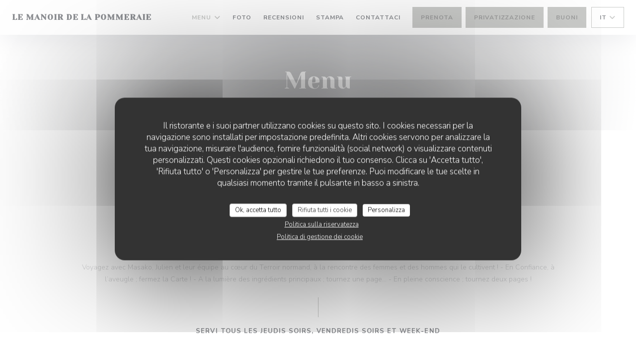

--- FILE ---
content_type: text/html; charset=UTF-8
request_url: https://www.restaurant-pommeraie-vire.com/it/menu/?5=
body_size: 18920
content:
<!DOCTYPE html>
<!--[if lt IE 7]>      <html class="no-js lt-ie9 lt-ie8 lt-ie7" lang="it"> <![endif]-->
<!--[if IE 7]>         <html class="no-js lt-ie9 lt-ie8" lang="it"> <![endif]-->
<!--[if IE 8]>         <html class="no-js lt-ie9" lang="it"> <![endif]-->
<!--[if gt IE 8]><!-->
<html class="no-js" lang="it">
	<!--<![endif]-->

	<head>
	<!-- Meta -->
	<meta charset="utf-8">
	<meta http-equiv="X-UA-Compatible" content="IE=edge" />
	<meta name="viewport" content="width=device-width, initial-scale=1">
	<title>Menu, prezzo - Le Manoir de la Pommeraie - VIRE Normandie</title>

	<!-- Includes -->
	<meta name="description" content="Menu del ristorante, cucina e specialità - Le Manoir de la Pommeraie
- VIRE Normandie..." />



<link rel="canonical" href="https://www.restaurant-pommeraie-vire.com/it/menu/" />

<!-- Facebook Like and Google -->
<meta property="og:title" content="Menu, prezzo - Le Manoir de la Pommeraie - VIRE Normandie " />
<meta property="og:type" content="website" />
<meta property="og:url" content="http://www.restaurant-pommeraie-vire.com/it/menu/?5=" />
<meta property="og:image" content="https://ugc.zenchef.com/3/4/1/7/6/1/1/2/3/9/6/1623337761_414/66dce9c2f4f75734352cd94499e2d183.website.jpg" />
<meta property="og:site_name" content="Zenchef" />
<meta property="fb:admins" content="685299127" />
<meta property="place:location:latitude" content="48.829746" />
<meta property="place:location:longitude" content="-0.861606" />
<meta property="og:description" content="Menu del ristorante, cucina e specialità - Le Manoir de la Pommeraie
- VIRE Normandie..." />

<meta name="google-site-verification" content="uxvwNWoalgKNC-Vra9-ffp627_icDXnQjGjoHnoj4v4" />

<script>
	window.restaurantId = 341761;
	window.lang = "it";
	window.API_URL = "//api.zenchef.com/api/v1/";
</script>

	<link rel="alternate" hreflang="x-default" href="https://www.restaurant-pommeraie-vire.com/menu/?5=" />
<link rel="alternate" hreflang="it" href="https://www.restaurant-pommeraie-vire.com/it/menu/?5=" />
    <link rel="alternate" hreflang="en" href="https://www.restaurant-pommeraie-vire.com/en/menus/?5=" />
    <link rel="alternate" hreflang="es" href="https://www.restaurant-pommeraie-vire.com/es/menus/?5=" />
    <link rel="alternate" hreflang="de" href="https://www.restaurant-pommeraie-vire.com/de/menus-karte/?5=" />
    <link rel="alternate" hreflang="fr" href="https://www.restaurant-pommeraie-vire.com/?5=" />
    <link rel="alternate" hreflang="pt" href="https://www.restaurant-pommeraie-vire.com/pt/menus/?5=" />
    <link rel="alternate" hreflang="ru" href="https://www.restaurant-pommeraie-vire.com/ru/menus/?5=" />
    <link rel="alternate" hreflang="cs" href="https://www.restaurant-pommeraie-vire.com/cs/menu/?5=" />
    <link rel="alternate" hreflang="ja" href="https://www.restaurant-pommeraie-vire.com/ja/menus/?5=" />
    <link rel="alternate" hreflang="zh" href="https://www.restaurant-pommeraie-vire.com/zh/menus/?5=" />
    <link rel="alternate" hreflang="nl" href="https://www.restaurant-pommeraie-vire.com/nl/menus/?5=" />
    <link rel="alternate" hreflang="el" href="https://www.restaurant-pommeraie-vire.com/el/menus/?5=" />
	<link rel="shortcut icon" href="https://ugc.zenchef.com/3/4/1/7/6/1/1/2/3/9/6/1451565905_202/ca34b24d52ef85a14cfd4a1c8fad96b9.thumb.png" />
	<!-- Preconnect to CDNs for faster resource loading -->
	<link rel="preconnect" href="https://cdnjs.cloudflare.com" crossorigin>
	<link rel="preconnect" href="https://fonts.googleapis.com" crossorigin>
	<link rel="preconnect" href="https://fonts.gstatic.com" crossorigin>

	<!-- Google Web Fonts -->
	
	<!-- Critical CSS Inline -->
	<style>
		/* Critical styles for above-the-fold content */
		body {margin: 0;}
        		.container {width: 100%; max-width: 1200px; margin: 0 auto;}
        	</style>

	<!-- Critical CSS -->
	<link rel="stylesheet" href="/css/globals/normalize.css">
	<link rel="stylesheet" href="/css/globals/accessibility.css">
	<link rel="stylesheet" href="/css/globals/11/949693/_default_/_default_/style.css">

	<!-- Non-critical CSS -->
	<link rel="stylesheet" href="//cdnjs.cloudflare.com/ajax/libs/fancybox/3.5.7/jquery.fancybox.min.css" media="print" onload="this.media='all'">
	<link rel="stylesheet" href="/css/globals/backdrop.css" media="print" onload="this.media='all'">
	<link rel="stylesheet" href="/css/globals/shift-away-subtle.css" media="print" onload="this.media='all'">
	<link rel="stylesheet" href="/css/globals/icomoon.css" media="print" onload="this.media='all'">
	<link rel="stylesheet" href="/css/globals/fontawesome.css" media="print" onload="this.media='all'">
				<link rel="stylesheet" href="/css/globals/11/949693/_default_/_default_/nav.css" media="print" onload="this.media='all'">
	<link rel="stylesheet" href="/css/globals/11/949693/_default_/_default_/menus.css" media="print" onload="this.media='all'">
	<link rel="stylesheet" href="/css/css_11/949693/_default_/_default_/main.css?v=23" media="print" onload="this.media='all'">

	<!-- Fallback for browsers without JS -->
	<noscript>
		<link rel="stylesheet" href="//cdnjs.cloudflare.com/ajax/libs/fancybox/3.5.7/jquery.fancybox.min.css">
		<link rel="stylesheet" href="/css/globals/backdrop.css">
		<link rel="stylesheet" href="/css/globals/shift-away-subtle.css">
		<link rel="stylesheet" href="/css/globals/icomoon.css">
		<link rel="stylesheet" href="/css/globals/fontawesome.css">
		<link rel="stylesheet" href="/css/globals/11/949693/_default_/_default_/nav.css">
		<link rel="stylesheet" href="/css/globals/11/949693/_default_/_default_/menus.css">
		<link rel="stylesheet" href="/css/css_11/949693/_default_/_default_/main.css?v=23">
	</noscript>

	<style>
  </style>


	<!-- Widget URL -->
	<script>
		var hasNewBookingWidget = 1;
	</script>
</head>

	<body class="current-page-menus">
		<a href="#main-content" class="skip-link sr-only-focusable">Vai al contenuto principale</a>

		<!-- Header -->
		<nav class="nav " role="navigation" aria-label="Navigazione principale">
	<div class="homelink">
			<a class="no-logo" href="/it/?5=" title="Home Le Manoir de la Pommeraie ">	
			Le Manoir de la Pommeraie 		</a>
	</div>
	<div class="nav-items-wrap ">
		<ul class="nav__items">
	<!-- Menu -->
			<li class="nav__item dropdown-wrap nav__item--menus">
			<a title="Menu" href="/it/menu/?5=">Menu <i class="fa fa-angle-down"></i></a>
			<ul class="dropdown">
									<li>
						<a href="/it/menu/?5=#menu-383214">Menu Découverte</a>
					</li>
									<li>
						<a href="/it/menu/?5=#menu-457897">A la Carte</a>
					</li>
									<li>
						<a href="/it/menu/?5=#menu-459789">Diners Piano bar</a>
					</li>
							</ul>
		</li>
	
	<!-- Gallery -->
			<li class="nav__item nav__item--gallery">
			<a title="Foto" href="/it/foto/?5=">Foto</a>
		</li>
	
	
	<!-- Reviews -->
			<li class="nav__item nav__item--reviews">
			<a title="Recensioni" href="/it/recensioni/?5=">Recensioni</a>
		</li>
	
	<!-- Events -->
	
	<!-- Press -->
			<li class="nav__item nav__item--press">
			<a title="Stampa" href="/it/a-proposito/?5=">Stampa</a>
		</li>
	
	<!-- Restaurants -->
	
	<!-- Custom page -->
	
	<!-- Custom link -->
	
	<!-- Custom button -->
	
	<!-- Contact -->
	<li class="nav__item nav__item--contact">
		<a title="Contattaci" href="/it/informazioni-contatti/?5=">Contattaci</a>
	</li>

	<!-- Language -->
	
	<!-- Buttons -->
	</ul>

		<div class="nav__buttons">
			<!-- Buttons -->
			<div class="buttons-wrap-header">
							<a
			class="btn btn--std btn--booking iframe--widget"
            data-zc-action="open">
						Prenota					</a>
	
		<a
		data-fancybox data-type='iframe'
		class="btn btn--std btn--privatization iframe--widget"
		href="https://bookings.zenchef.com/privatisation?rid=341761&lang=it&pid=1001&fullscreen&withCloseButton=1"
        rel="noreferer,noopener"
		target="_blank">
				Privatizzazione			</a>
    <a
		class="btn btn--std btn--voucher"
		href="/it/carte-regalo/?5="
        rel="noreferer,noopener"
		target="_blank">
				Buoni			</a>
			</div>

			<!-- Language -->
			<div class="dropdown-wrap drodown-wrap--lang btn btn--light">
	<span>
				IT		<i class="fa fa-angle-down"></i>
	</span>
	<ul class="dropdown">
					<li class="lang lang-en">
				<a href="/en/menus/?5=">
										EN				</a>
			</li>
					<li class="lang lang-es">
				<a href="/es/menus/?5=">
										ES				</a>
			</li>
					<li class="lang lang-de">
				<a href="/de/menus-karte/?5=">
										DE				</a>
			</li>
					<li class="lang lang-fr">
				<a href="/menus-carte/?5=">
										FR				</a>
			</li>
					<li class="lang lang-pt">
				<a href="/pt/menus/?5=">
										PT				</a>
			</li>
					<li class="lang lang-ru">
				<a href="/ru/menus/?5=">
										RU				</a>
			</li>
					<li class="lang lang-cs">
				<a href="/cs/menu/?5=">
										CS				</a>
			</li>
					<li class="lang lang-ja">
				<a href="/ja/menus/?5=">
										JA				</a>
			</li>
					<li class="lang lang-zh">
				<a href="/zh/menus/?5=">
										ZH				</a>
			</li>
					<li class="lang lang-nl">
				<a href="/nl/menus/?5=">
										NL				</a>
			</li>
					<li class="lang lang-el">
				<a href="/el/menus/?5=">
										EL				</a>
			</li>
			</ul>
</div>

			<!-- Toggle Menu -->
			<div class="burger-button" onclick="display_burger_menu()" role="button" tabindex="0" aria-label="Apri/chiudi menu" aria-expanded="false" aria-controls="burger-menu">
				<span class="burger-button__item"></span>
				<span class="burger-button__item"></span>
				<span class="burger-button__item"></span>
			</div>
		</div>
	</div>
</nav>

<!-- Burger Menu -->
<div class="burger-menu " id="burger-menu" role="dialog" aria-modal="true" aria-label="Navigazione principale">
	<div class="burger-menu-items-wrap">
		<ul class="burger-menu__items">
			<!-- Menu -->
							<li class="burger-menu__item burger-menu__item--menus dropdown-wrap">
					<span>
						<a class="burger-menu__dropdown-link" title="Menu" href="/it/menu/?5=">Menu</a>
						<i class="fa fa-angle-down" onclick="display_burger_dropdown(this)" role="button" tabindex="0" aria-label="Espandi sottomenu" aria-expanded="false"></i>
					</span>
					<ul class="dropdown">
													<li>
								<a onclick="remove_burger_menu()" href="/it/menu/?5=#menu-383214">Menu Découverte</a>
							</li>
													<li>
								<a onclick="remove_burger_menu()" href="/it/menu/?5=#menu-457897">A la Carte</a>
							</li>
													<li>
								<a onclick="remove_burger_menu()" href="/it/menu/?5=#menu-459789">Diners Piano bar</a>
							</li>
											</ul>
				</li>
			
			<!-- Gallery -->
							<li class="burger-menu__item burger-menu__item--gallery">
					<a title="Foto" href="/it/foto/?5=">Foto</a>
				</li>
			
			
			<!-- Reviews -->
							<li class="burger-menu__item burger-menu__item--reviews">
					<a title="Recensioni" href="/it/recensioni/?5=">Recensioni</a>
				</li>
			
			<!-- Events -->
			
			<!-- Press -->
							<li class="burger-menu__item burger-menu__item--press">
					<a title="Stampa" href="/it/a-proposito/?5=">Stampa</a>
				</li>
			
			<!-- Restaurants -->
			
			<!-- Custom page -->
			
			<!-- Custom link -->
			
			<!-- Custom button -->
			
			<!-- Contact -->
			<li class="burger-menu__item burger-menu__item--contact">
				<a title="Contattaci" href="/it/informazioni-contatti/?5=">Contattaci</a>
			</li>
		</ul>

		<!-- Buttons -->
		<div class="buttons-wrap-header">
						<a
			class="btn btn--std btn--booking iframe--widget"
            data-zc-action="open">
						Prenota					</a>
	
		<a
		data-fancybox data-type='iframe'
		class="btn btn--std btn--privatization iframe--widget"
		href="https://bookings.zenchef.com/privatisation?rid=341761&lang=it&pid=1001&fullscreen&withCloseButton=1"
        rel="noreferer,noopener"
		target="_blank">
				Privatizzazione			</a>
    <a
		class="btn btn--std btn--voucher"
		href="/it/carte-regalo/?5="
        rel="noreferer,noopener"
		target="_blank">
				Buoni			</a>
		</div>

		<!-- Language -->
		<ul class="language-list">
			<li class="lang lang-en">
					<a class="btn-circle btn--small btn--ghost" href="/en/menus/?5=">
				EN			</a>
				</li>
			<li class="lang lang-es">
					<a class="btn-circle btn--small btn--ghost" href="/es/menus/?5=">
				ES			</a>
				</li>
			<li class="lang lang-de">
					<a class="btn-circle btn--small btn--ghost" href="/de/menus-karte/?5=">
				DE			</a>
				</li>
			<li class="lang lang-fr">
					<a class="btn-circle btn--small btn--ghost" href="/menus-carte/?5=">
				FR			</a>
				</li>
			<li class="lang lang-pt">
					<a class="btn-circle btn--small btn--ghost" href="/pt/menus/?5=">
				PT			</a>
				</li>
			<li class="lang lang-ru">
					<a class="btn-circle btn--small btn--ghost" href="/ru/menus/?5=">
				RU			</a>
				</li>
			<li class="lang lang-cs">
					<a class="btn-circle btn--small btn--ghost" href="/cs/menu/?5=">
				CS			</a>
				</li>
			<li class="lang lang-ja">
					<a class="btn-circle btn--small btn--ghost" href="/ja/menus/?5=">
				JA			</a>
				</li>
			<li class="lang lang-zh">
					<a class="btn-circle btn--small btn--ghost" href="/zh/menus/?5=">
				ZH			</a>
				</li>
			<li class="lang lang-nl">
					<a class="btn-circle btn--small btn--ghost" href="/nl/menus/?5=">
				NL			</a>
				</li>
			<li class="lang lang-el">
					<a class="btn-circle btn--small btn--ghost" href="/el/menus/?5=">
				EL			</a>
				</li>
	</ul>

		<!-- Social media -->
			<ul class="social-media-wrap">
					<li  >
				<a class="btn-square btn--light" href="https://www.facebook.com/pages/Le-Manoir-de-la-Pommeraie/493886840758182" rel="noreferer,noopener" target="_blank" title="Facebook">
					<i class="fab fa-facebook" aria-hidden="true"></i>
					<span class="sr-only">Facebook ((apre una nuova finestra))</span>
				</a>
			</li>
		
		
					<li  >
				<a class="btn-square btn--light" href="https://www.instagram.com/restaurantmanoirdelapommeraie/?hl=fr" rel="noreferer,noopener" target="_blank" title="Instagram">
					<i class="fab fa-instagram" aria-hidden="true"></i>
					<span class="sr-only">Instagram ((apre una nuova finestra))</span>
				</a>
			</li>
			</ul>
	</div>
</div>

<!-- Hero Picture -->
<div class="hero-picture hero-picture--small reveal" style="background-image: url('https://www.restaurant-pommeraie-vire.com/i/le-manoir-de-la-pommeraie/3/4/1/7/6/1/1/2/3/9/6/1528376683_162/c1e0691c47c39f5ab9fecd11c3e683ea.small_original.jpg');">
	<div class="hero-picture__content page-content page-content--xl">
		<h1 class="hero-picture__title text--center reveal-2">Menu</h1>
	</div>
</div>
<div class="page-content-wrap">
	<div class="menu-nav scroll-gradient-horizontal reveal ">
	<div class="menu-nav__items reveal-1">
		<div class="space"></div>
					<a class="menu-nav__item anchor-trigger" data-anchor="menu-383214" href="#menu-383214">Menu Découverte</a>
					<a class="menu-nav__item anchor-trigger" data-anchor="menu-457897" href="#menu-457897">A la Carte</a>
					<a class="menu-nav__item anchor-trigger" data-anchor="menu-459789" href="#menu-459789">Diners Piano bar</a>
				<div class="space"></div>
	</div>
</div>	<div>
		<!-- MENU #383214-->
<section class='s--menus reveal'><div class="menu-wrap page-content page-content--lg reveal-2" id="menu-383214">
	<!-- Title & description -->
	<div class="menu-title-wrap">
				<!-- Menu's title -->
		<h2 class="menu__title">Menu Découverte</h2>

		
		<!-- Menu's description -->
				<p class="menu__descr">Voyagez avec Masako, Julien et leur équipe au cœur du Terroir normand, à la rencontre des femmes et des hommes qui le cultivent !
- En Confiance, à l’aveugle ; fermez la Carte !
- A la lumière des ingrédients principaux ;  tournez une page…
- En pleine conscience ; tournez deux pages !</p>
		
		<!-- Menu's price -->
		
				<div class="divider-vertical divider--color"></div>
					</div>

		<!-- Category -->
	<div class="menu-category" id="cat-91290">
				<div class="menu-category-title-wrap">
			<h3 class="menu-category__title">Servi tous les jeudis soirs, vendredis soirs et week-end</h3>

					</div>

					</div>

	<!-- Dishes -->
	<div class="dishes-wrap">
		
		<!-- Subcategory -->
				
		<div id="subcat-91293" class="menu-subcategory">
			<div class="menu-subcategory-title-wrap">
				<h4 class="menu-subcategory__title">5 Plats : Entrée Terre - Entrée Mer - Trou normand - Viande - Fromage & Dessert</h4>

								<p class="menu-subcategory__descr">Accord Mets & Grands vins en 5 verres 27,00 €</p>
							</div>

					</div>

			</div>
		<!-- Dishes -->
	<div class="dishes-wrap">
		
<div id="dish-143576" class="dish-no-image">
	<!-- Display photo -->
	
	<!-- Dish's title -->
	<div class="dish-title-wrap">
		<h4 class="dish__title">
						Menu Découverte					</h4>

				<p class="dish__descr">Voyagez avec Masako, Julien et leur équipe au cœur du Terroir normand, à la rencontre des femmes et des hommes qui le cultivent !
- En Confiance, à l’aveugle ; fermez la Carte !
- A la lumière des ingrédients principaux ;  tournez une page…
- En pleine conscience ; tournez deux pages !</p>
		
		<!-- Dish's allergens -->
			</div>

	<!-- Dish's price -->
		<div class="dish-price-wrap">
		<div class="three-dishes-wrap">
			<div class="dish-quant">
				<span class="dish__price">61,50 EUR</span>
				<span class="dish__weight">5 Plats</span>
			</div>

			
					</div>

			</div>
	</div>
	</div>
	</div>
</section><!-- MENU #457897-->
<section class='s--menus reveal'><div class="menu-wrap page-content page-content--lg reveal-2" id="menu-457897">
	<!-- Title & description -->
	<div class="menu-title-wrap">
				<!-- Menu's title -->
		<h2 class="menu__title">A la Carte</h2>

		
		<!-- Menu's description -->
		
		<!-- Menu's price -->
		
				<div class="divider-vertical divider--color"></div>
					</div>

		<!-- Category -->
	<div class="menu-category" id="cat-277571">
				<div class="menu-category-title-wrap">
			<h3 class="menu-category__title">ENTREES MER</h3>

					</div>

					</div>

	<!-- Dishes -->
	<div class="dishes-wrap">
		
<div id="dish-1268994" class="dish-no-image">
	<!-- Display photo -->
	
	<!-- Dish's title -->
	<div class="dish-title-wrap">
		<h4 class="dish__title">
						Le Rouget barbet côtier					</h4>

				<p class="dish__descr">Filet de Rouget Barbet en Tempura de Maïs et Yuzu, Cru-cuit de Potimarron à la Cardamome, Epinard bio. de Nicolas, Vinaigrette Colza-Miso-Citron vert</p>
		
		<!-- Dish's allergens -->
				<a class="btn-link btn--allergens-list" data-fancybox data-src="#modal-1268994">Elenco degli allergeni</a>
		<div id="modal-1268994" class="modal modal--allergens" style="display: none;">
			<h5>Elenco degli allergeni</h5>
			<h2>Le Rouget barbet côtier</h2>
			<div class="allergens-wrap">
								<span class="allergen"><i class="icon-allergen_gluten" aria-hidden="true"></i>glutine</span>
								<span class="allergen"><i class="icon-allergen_fish" aria-hidden="true"></i>pesci</span>
								<span class="allergen"><i class="icon-allergen_soya" aria-hidden="true"></i>soia</span>
							</div>
		</div>

		<div class="allergens-wrap allergens-wrap--desktop">
						<span class="allergen"><i class="icon-allergen_gluten" aria-hidden="true"></i>glutine</span>
						<span class="allergen"><i class="icon-allergen_fish" aria-hidden="true"></i>pesci</span>
						<span class="allergen"><i class="icon-allergen_soya" aria-hidden="true"></i>soia</span>
					</div>
			</div>

	<!-- Dish's price -->
		<div class="dish-price-wrap">
		<div class="three-dishes-wrap">
			<div class="dish-quant">
				<span class="dish__price">18,50 EUR</span>
				<span class="dish__weight"></span>
			</div>

			
					</div>

			</div>
	</div>

<div id="dish-1268996" class="dish-no-image">
	<!-- Display photo -->
	
	<!-- Dish's title -->
	<div class="dish-title-wrap">
		<h4 class="dish__title">
						La Coquille Saint-Jacques					</h4>

				<p class="dish__descr">Carpaccio de Noix de Saint-Jacques, Poudre de Corail
Déclinaison de Céleri et Pomme acidulée
Bouillon de Barbes à la Coco et Citronnelle</p>
		
		<!-- Dish's allergens -->
				<a class="btn-link btn--allergens-list" data-fancybox data-src="#modal-1268996">Elenco degli allergeni</a>
		<div id="modal-1268996" class="modal modal--allergens" style="display: none;">
			<h5>Elenco degli allergeni</h5>
			<h2>La Coquille Saint-Jacques</h2>
			<div class="allergens-wrap">
								<span class="allergen"><i class="icon-allergen_crustacean" aria-hidden="true"></i>crostacei</span>
								<span class="allergen"><i class="icon-allergen_celery" aria-hidden="true"></i>sedano</span>
							</div>
		</div>

		<div class="allergens-wrap allergens-wrap--desktop">
						<span class="allergen"><i class="icon-allergen_crustacean" aria-hidden="true"></i>crostacei</span>
						<span class="allergen"><i class="icon-allergen_celery" aria-hidden="true"></i>sedano</span>
					</div>
			</div>

	<!-- Dish's price -->
		<div class="dish-price-wrap">
		<div class="three-dishes-wrap">
			<div class="dish-quant">
				<span class="dish__price">18,50 EUR</span>
				<span class="dish__weight"></span>
			</div>

			
					</div>

			</div>
	</div>

		<!-- Subcategory -->
			</div>
		<!-- Category -->
	<div class="menu-category" id="cat-277572">
				<div class="menu-category-title-wrap">
			<h3 class="menu-category__title">ENTREES TERRE</h3>

					</div>

					</div>

	<!-- Dishes -->
	<div class="dishes-wrap">
		
<div id="dish-1268997" class="dish-no-image">
	<!-- Display photo -->
	
	<!-- Dish's title -->
	<div class="dish-title-wrap">
		<h4 class="dish__title">
						La Volaille et le Foie Gras					</h4>

				<p class="dish__descr">Marbré de Coquelet façon Teriyaki, Ail noir, Verveine et Châtaigne
Foie gras de Canard normand mi-cuit
Textures de Butternut et Graine de Courge</p>
		
		<!-- Dish's allergens -->
				<a class="btn-link btn--allergens-list" data-fancybox data-src="#modal-1268997">Elenco degli allergeni</a>
		<div id="modal-1268997" class="modal modal--allergens" style="display: none;">
			<h5>Elenco degli allergeni</h5>
			<h2>La Volaille et le Foie Gras</h2>
			<div class="allergens-wrap">
								<span class="allergen"><i class="icon-allergen_gluten" aria-hidden="true"></i>glutine</span>
								<span class="allergen"><i class="icon-allergen_eggs" aria-hidden="true"></i>uova</span>
								<span class="allergen"><i class="icon-allergen_soya" aria-hidden="true"></i>soia</span>
								<span class="allergen"><i class="icon-allergen_milk" aria-hidden="true"></i>latte</span>
								<span class="allergen"><i class="icon-allergen_mustard" aria-hidden="true"></i>senape</span>
							</div>
		</div>

		<div class="allergens-wrap allergens-wrap--desktop">
						<span class="allergen"><i class="icon-allergen_gluten" aria-hidden="true"></i>glutine</span>
						<span class="allergen"><i class="icon-allergen_eggs" aria-hidden="true"></i>uova</span>
						<span class="allergen"><i class="icon-allergen_soya" aria-hidden="true"></i>soia</span>
						<span class="allergen"><i class="icon-allergen_milk" aria-hidden="true"></i>latte</span>
						<span class="allergen"><i class="icon-allergen_mustard" aria-hidden="true"></i>senape</span>
					</div>
			</div>

	<!-- Dish's price -->
		<div class="dish-price-wrap">
		<div class="three-dishes-wrap">
			<div class="dish-quant">
				<span class="dish__price">18,50 EUR</span>
				<span class="dish__weight"></span>
			</div>

			
					</div>

			</div>
	</div>

<div id="dish-1268998" class="dish-no-image">
	<!-- Display photo -->
	
	<!-- Dish's title -->
	<div class="dish-title-wrap">
		<h4 class="dish__title">
						Le Bœuf de Race normande					</h4>

				<p class="dish__descr">Duo de Bœuf de race normand 
Tataki de Rumsteak au Soja, Balsamique et Gingembre
Petit farci de Paleron, Mangue & Coriandre
Patate douce et Chou Pak Choi</p>
		
		<!-- Dish's allergens -->
				<a class="btn-link btn--allergens-list" data-fancybox data-src="#modal-1268998">Elenco degli allergeni</a>
		<div id="modal-1268998" class="modal modal--allergens" style="display: none;">
			<h5>Elenco degli allergeni</h5>
			<h2>Le Bœuf de Race normande</h2>
			<div class="allergens-wrap">
								<span class="allergen"><i class="icon-allergen_soya" aria-hidden="true"></i>soia</span>
							</div>
		</div>

		<div class="allergens-wrap allergens-wrap--desktop">
						<span class="allergen"><i class="icon-allergen_soya" aria-hidden="true"></i>soia</span>
					</div>
			</div>

	<!-- Dish's price -->
		<div class="dish-price-wrap">
		<div class="three-dishes-wrap">
			<div class="dish-quant">
				<span class="dish__price">18,50 EUR</span>
				<span class="dish__weight"></span>
			</div>

			
					</div>

			</div>
	</div>

		<!-- Subcategory -->
			</div>
		<!-- Category -->
	<div class="menu-category" id="cat-277573">
				<div class="menu-category-title-wrap">
			<h3 class="menu-category__title">PLATS</h3>

					</div>

					</div>

	<!-- Dishes -->
	<div class="dishes-wrap">
		
<div id="dish-1268999" class="dish-no-image">
	<!-- Display photo -->
	
	<!-- Dish's title -->
	<div class="dish-title-wrap">
		<h4 class="dish__title">
						Le Chevreau de Gathemo					</h4>

				<p class="dish__descr">Chevreau en deux cuissons
Pièce noble rôti, Vierge de Carotte violette, orange et Cumin
Braisé au Cidre et Ras el Hanout
Wok de Carotte et Mousseline de Brocolis & Avocat à la Coriandre</p>
		
		<!-- Dish's allergens -->
			</div>

	<!-- Dish's price -->
		<div class="dish-price-wrap">
		<div class="three-dishes-wrap">
			<div class="dish-quant">
				<span class="dish__price">26,50 EUR</span>
				<span class="dish__weight"></span>
			</div>

			
					</div>

			</div>
	</div>

<div id="dish-1269000" class="dish-no-image">
	<!-- Display photo -->
	
	<!-- Dish's title -->
	<div class="dish-title-wrap">
		<h4 class="dish__title">
						Le Poisson noble de la Criée					</h4>

				<p class="dish__descr">Filet de Poisson noble poêlé au Beurre noisette
Risotto de Blette au Sarrasin, la feuille en fraîcheur
Cru-cuit de Radis noir
Sauce crémée aux Cèpes</p>
		
		<!-- Dish's allergens -->
				<a class="btn-link btn--allergens-list" data-fancybox data-src="#modal-1269000">Elenco degli allergeni</a>
		<div id="modal-1269000" class="modal modal--allergens" style="display: none;">
			<h5>Elenco degli allergeni</h5>
			<h2>Le Poisson noble de la Criée</h2>
			<div class="allergens-wrap">
								<span class="allergen"><i class="icon-allergen_fish" aria-hidden="true"></i>pesci</span>
								<span class="allergen"><i class="icon-allergen_milk" aria-hidden="true"></i>latte</span>
							</div>
		</div>

		<div class="allergens-wrap allergens-wrap--desktop">
						<span class="allergen"><i class="icon-allergen_fish" aria-hidden="true"></i>pesci</span>
						<span class="allergen"><i class="icon-allergen_milk" aria-hidden="true"></i>latte</span>
					</div>
			</div>

	<!-- Dish's price -->
		<div class="dish-price-wrap">
		<div class="three-dishes-wrap">
			<div class="dish-quant">
				<span class="dish__price">26,50 EUR</span>
				<span class="dish__weight"></span>
			</div>

			
					</div>

			</div>
	</div>

		<!-- Subcategory -->
			</div>
		<!-- Category -->
	<div class="menu-category" id="cat-277574">
				<div class="menu-category-title-wrap">
			<h3 class="menu-category__title">CHARIOT DE FROMAGES</h3>

					</div>

					</div>

	<!-- Dishes -->
	<div class="dishes-wrap">
		
<div id="dish-1269001" class="dish-no-image">
	<!-- Display photo -->
	
	<!-- Dish's title -->
	<div class="dish-title-wrap">
		<h4 class="dish__title">
						CHARIOT DE FROMAGES					</h4>

				<p class="dish__descr">Sélection des Fromages normands artisanaux, Salades et Garnitures</p>
		
		<!-- Dish's allergens -->
			</div>

	<!-- Dish's price -->
		<div class="dish-price-wrap">
		<div class="three-dishes-wrap">
			<div class="dish-quant">
				<span class="dish__price">16,50 EUR</span>
				<span class="dish__weight"></span>
			</div>

			
					</div>

			</div>
	</div>

		<!-- Subcategory -->
			</div>
		<!-- Category -->
	<div class="menu-category" id="cat-277576">
				<div class="menu-category-title-wrap">
			<h3 class="menu-category__title">DESSERTS DE MASAKO</h3>

					</div>

					</div>

	<!-- Dishes -->
	<div class="dishes-wrap">
		
<div id="dish-1269014" class="dish-no-image">
	<!-- Display photo -->
	
	<!-- Dish's title -->
	<div class="dish-title-wrap">
		<h4 class="dish__title">
						Dacquoise Amande, Orange sanguine & Pommes fondantes, Crème Citron et Sorbet exotique					</h4>

		
		<!-- Dish's allergens -->
			</div>

	<!-- Dish's price -->
		<div class="dish-price-wrap">
		<div class="three-dishes-wrap">
			<div class="dish-quant">
				<span class="dish__price">16,50 EUR</span>
				<span class="dish__weight"></span>
			</div>

			
					</div>

			</div>
	</div>

<div id="dish-1269015" class="dish-no-image">
	<!-- Display photo -->
	
	<!-- Dish's title -->
	<div class="dish-title-wrap">
		<h4 class="dish__title">
						Délice de Chocolat Grand Cru Cluizel, Crémeux Girofle, Poire pochée au sucre Mascobado, Glace au Thé Bergamote					</h4>

		
		<!-- Dish's allergens -->
			</div>

	<!-- Dish's price -->
		<div class="dish-price-wrap">
		<div class="three-dishes-wrap">
			<div class="dish-quant">
				<span class="dish__price">16,50 EUR</span>
				<span class="dish__weight"></span>
			</div>

			
					</div>

			</div>
	</div>

		<!-- Subcategory -->
			</div>
		<!-- Category -->
	<div class="menu-category" id="cat-277577">
				<div class="menu-category-title-wrap">
			<h3 class="menu-category__title">Entrée - Plat - Fromage ou Dessert</h3>

						<p class="menu-category__descr">Au choix sur la Carte</p>
					</div>

				<span class="menu-category__price">48,50 EUR</span>
					</div>

	<!-- Dishes -->
	<div class="dishes-wrap">
		
<div id="dish-1269016" class="dish-no-image">
	<!-- Display photo -->
	
	<!-- Dish's title -->
	<div class="dish-title-wrap">
		<h4 class="dish__title">
						Au choix sur la Carte					</h4>

		
		<!-- Dish's allergens -->
			</div>

	<!-- Dish's price -->
	</div>

		<!-- Subcategory -->
			</div>
		<!-- Category -->
	<div class="menu-category" id="cat-277578">
				<div class="menu-category-title-wrap">
			<h3 class="menu-category__title">Entrée-Plat-Fromage et Dessert</h3>

						<p class="menu-category__descr">Au choix sur la Carte</p>
					</div>

				<span class="menu-category__price">55,50 EUR</span>
					</div>

	<!-- Dishes -->
	<div class="dishes-wrap">
		
<div id="dish-1269017" class="dish-no-image">
	<!-- Display photo -->
	
	<!-- Dish's title -->
	<div class="dish-title-wrap">
		<h4 class="dish__title">
						Au choix sur la Carte					</h4>

		
		<!-- Dish's allergens -->
			</div>

	<!-- Dish's price -->
	</div>

		<!-- Subcategory -->
			</div>
		<!-- Category -->
	<div class="menu-category" id="cat-277579">
				<div class="menu-category-title-wrap">
			<h3 class="menu-category__title">Jeunes Gourmets</h3>

						<p class="menu-category__descr">Toute notre Carte en quantité adapté aux jeunes gourmets</p>
					</div>

					</div>

	<!-- Dishes -->
	<div class="dishes-wrap">
		
<div id="dish-1269018" class="dish-no-image">
	<!-- Display photo -->
	
	<!-- Dish's title -->
	<div class="dish-title-wrap">
		<h4 class="dish__title">
						Menu Découverte Jeune Gourmet					</h4>

		
		<!-- Dish's allergens -->
			</div>

	<!-- Dish's price -->
		<div class="dish-price-wrap">
		<div class="three-dishes-wrap">
			<div class="dish-quant">
				<span class="dish__price">30,75 EUR</span>
				<span class="dish__weight"></span>
			</div>

			
					</div>

			</div>
	</div>

<div id="dish-1269019" class="dish-no-image">
	<!-- Display photo -->
	
	<!-- Dish's title -->
	<div class="dish-title-wrap">
		<h4 class="dish__title">
						Au choix sur la Carte					</h4>

				<p class="dish__descr">Demi-tarif</p>
		
		<!-- Dish's allergens -->
			</div>

	<!-- Dish's price -->
	</div>

		<!-- Subcategory -->
			</div>
	</div>
</section><!-- MENU #459789-->
<section class='s--menus reveal'><div class="menu-wrap page-content page-content--lg reveal-2" id="menu-459789">
	<!-- Title & description -->
	<div class="menu-title-wrap">
				<!-- Menu's title -->
		<h2 class="menu__title">Diners Piano bar</h2>

		
		<!-- Menu's description -->
				<p class="menu__descr">Chaque premier et troisième jeudi du mois,
profitez des talents de notre pianiste Jimmytry !
Carte & Menus habituels disponibles</p>
		
		<!-- Menu's price -->
		
				<div class="divider-vertical divider--color"></div>
					</div>

		<!-- Category -->
	<div class="menu-category" id="cat-284839">
				<div class="menu-category-title-wrap">
			<h3 class="menu-category__title">Liste des dates 2026</h3>

					</div>

					</div>

	<!-- Dishes -->
	<div class="dishes-wrap">
		
<div id="dish-1303112" class="dish-w-image">
	<!-- Display photo -->
		<div class="dish-image-wrap">
		<a href="https://ugc.zenchef.com/uploaded-files/341761/menu/459789/0on5rhsylIQGaIzDiKt3XGjKvvE9kE0503G5Y5np.jpg" data-fancybox="images">
			<div class="dish-image img-ratio-3_2" style='background-image:url(https://ugc.zenchef.com/uploaded-files/341761/menu/459789/0on5rhsylIQGaIzDiKt3XGjKvvE9kE0503G5Y5np.thumb.jpg)'></div>
		</a>
	</div>
	
	<!-- Dish's title -->
	<div class="dish-title-wrap">
		<h4 class="dish__title">
						jeudi 22 janvier 2026					</h4>

		
		<!-- Dish's allergens -->
			</div>

	<!-- Dish's price -->
	</div>

<div id="dish-1303163" class="dish-w-image">
	<!-- Display photo -->
		<div class="dish-image-wrap">
		<a href="https://ugc.zenchef.com/uploaded-files/341761/menu/459789/Ch7pNXwvN7s1hkZguiI8UBu2jmd6x0gxQBQIvJuC.jpg" data-fancybox="images">
			<div class="dish-image img-ratio-3_2" style='background-image:url(https://ugc.zenchef.com/uploaded-files/341761/menu/459789/Ch7pNXwvN7s1hkZguiI8UBu2jmd6x0gxQBQIvJuC.thumb.jpg)'></div>
		</a>
	</div>
	
	<!-- Dish's title -->
	<div class="dish-title-wrap">
		<h4 class="dish__title">
						jeudi 5 et jeudi 19 février 2026					</h4>

		
		<!-- Dish's allergens -->
			</div>

	<!-- Dish's price -->
	</div>

<div id="dish-1303164" class="dish-w-image">
	<!-- Display photo -->
		<div class="dish-image-wrap">
		<a href="https://ugc.zenchef.com/uploaded-files/341761/menu/459789/0CZz4NZH2ixg1fYlzMVzyQ0PbUM6CjWsBmRokTwM.jpg" data-fancybox="images">
			<div class="dish-image img-ratio-3_2" style='background-image:url(https://ugc.zenchef.com/uploaded-files/341761/menu/459789/0CZz4NZH2ixg1fYlzMVzyQ0PbUM6CjWsBmRokTwM.thumb.jpg)'></div>
		</a>
	</div>
	
	<!-- Dish's title -->
	<div class="dish-title-wrap">
		<h4 class="dish__title">
						5 et 19 mars 2026					</h4>

		
		<!-- Dish's allergens -->
			</div>

	<!-- Dish's price -->
	</div>

<div id="dish-1303165" class="dish-w-image">
	<!-- Display photo -->
		<div class="dish-image-wrap">
		<a href="https://ugc.zenchef.com/uploaded-files/341761/menu/459789/sGbSVUJQb2jZ5vqYkT5KaWb0Vf4Jas11D3Zvvd1c.jpg" data-fancybox="images">
			<div class="dish-image img-ratio-3_2" style='background-image:url(https://ugc.zenchef.com/uploaded-files/341761/menu/459789/sGbSVUJQb2jZ5vqYkT5KaWb0Vf4Jas11D3Zvvd1c.thumb.jpg)'></div>
		</a>
	</div>
	
	<!-- Dish's title -->
	<div class="dish-title-wrap">
		<h4 class="dish__title">
						2 et 16 avril 2026					</h4>

		
		<!-- Dish's allergens -->
			</div>

	<!-- Dish's price -->
	</div>

<div id="dish-1303166" class="dish-w-image">
	<!-- Display photo -->
		<div class="dish-image-wrap">
		<a href="https://ugc.zenchef.com/uploaded-files/341761/menu/459789/BPq6KXUc9EC6yTxNONZYNAHls7c851NJ7tt0G4hy.jpg" data-fancybox="images">
			<div class="dish-image img-ratio-3_2" style='background-image:url(https://ugc.zenchef.com/uploaded-files/341761/menu/459789/BPq6KXUc9EC6yTxNONZYNAHls7c851NJ7tt0G4hy.thumb.jpg)'></div>
		</a>
	</div>
	
	<!-- Dish's title -->
	<div class="dish-title-wrap">
		<h4 class="dish__title">
						7 et 21 mai 2026					</h4>

		
		<!-- Dish's allergens -->
			</div>

	<!-- Dish's price -->
	</div>

<div id="dish-1303167" class="dish-w-image">
	<!-- Display photo -->
		<div class="dish-image-wrap">
		<a href="https://ugc.zenchef.com/uploaded-files/341761/menu/459789/Zn7FoA2haHrRPPZtGHNVTsZN8rv9Mp5YFWazjf7e.jpg" data-fancybox="images">
			<div class="dish-image img-ratio-3_2" style='background-image:url(https://ugc.zenchef.com/uploaded-files/341761/menu/459789/Zn7FoA2haHrRPPZtGHNVTsZN8rv9Mp5YFWazjf7e.thumb.jpg)'></div>
		</a>
	</div>
	
	<!-- Dish's title -->
	<div class="dish-title-wrap">
		<h4 class="dish__title">
						4 et 18 juin 2026					</h4>

		
		<!-- Dish's allergens -->
			</div>

	<!-- Dish's price -->
	</div>

<div id="dish-1303168" class="dish-w-image">
	<!-- Display photo -->
		<div class="dish-image-wrap">
		<a href="https://ugc.zenchef.com/uploaded-files/341761/menu/459789/TdlbHu0Fp8q5g4BWmrdvPWYKXAoiSsOsIqgsLVrS.jpg" data-fancybox="images">
			<div class="dish-image img-ratio-3_2" style='background-image:url(https://ugc.zenchef.com/uploaded-files/341761/menu/459789/TdlbHu0Fp8q5g4BWmrdvPWYKXAoiSsOsIqgsLVrS.thumb.jpg)'></div>
		</a>
	</div>
	
	<!-- Dish's title -->
	<div class="dish-title-wrap">
		<h4 class="dish__title">
						2 et 16 juillet 2026					</h4>

		
		<!-- Dish's allergens -->
			</div>

	<!-- Dish's price -->
	</div>

<div id="dish-1303169" class="dish-w-image">
	<!-- Display photo -->
		<div class="dish-image-wrap">
		<a href="https://ugc.zenchef.com/uploaded-files/341761/menu/459789/tuofD9a8nGRUEhYk4aku2o7mLDJ4iqw6qLCDxr4e.jpg" data-fancybox="images">
			<div class="dish-image img-ratio-3_2" style='background-image:url(https://ugc.zenchef.com/uploaded-files/341761/menu/459789/tuofD9a8nGRUEhYk4aku2o7mLDJ4iqw6qLCDxr4e.thumb.jpg)'></div>
		</a>
	</div>
	
	<!-- Dish's title -->
	<div class="dish-title-wrap">
		<h4 class="dish__title">
						20 août 2026					</h4>

		
		<!-- Dish's allergens -->
			</div>

	<!-- Dish's price -->
	</div>

<div id="dish-1303170" class="dish-w-image">
	<!-- Display photo -->
		<div class="dish-image-wrap">
		<a href="https://ugc.zenchef.com/uploaded-files/341761/menu/459789/aaD7b149vlnl1Bb0IMoYsP7AlvhUmnZiA4LwApeA.jpg" data-fancybox="images">
			<div class="dish-image img-ratio-3_2" style='background-image:url(https://ugc.zenchef.com/uploaded-files/341761/menu/459789/aaD7b149vlnl1Bb0IMoYsP7AlvhUmnZiA4LwApeA.thumb.jpg)'></div>
		</a>
	</div>
	
	<!-- Dish's title -->
	<div class="dish-title-wrap">
		<h4 class="dish__title">
						3 et 17 septembre 2026					</h4>

		
		<!-- Dish's allergens -->
			</div>

	<!-- Dish's price -->
	</div>

<div id="dish-1303171" class="dish-w-image">
	<!-- Display photo -->
		<div class="dish-image-wrap">
		<a href="https://ugc.zenchef.com/uploaded-files/341761/menu/459789/nQfCONQCgihqSVtZuKuk4zUMhasnCi0ZIrvMF9ZP.jpg" data-fancybox="images">
			<div class="dish-image img-ratio-3_2" style='background-image:url(https://ugc.zenchef.com/uploaded-files/341761/menu/459789/nQfCONQCgihqSVtZuKuk4zUMhasnCi0ZIrvMF9ZP.thumb.jpg)'></div>
		</a>
	</div>
	
	<!-- Dish's title -->
	<div class="dish-title-wrap">
		<h4 class="dish__title">
						1er octobre 2026					</h4>

		
		<!-- Dish's allergens -->
			</div>

	<!-- Dish's price -->
	</div>

<div id="dish-1303172" class="dish-w-image">
	<!-- Display photo -->
		<div class="dish-image-wrap">
		<a href="https://ugc.zenchef.com/uploaded-files/341761/menu/459789/4t2lOyONQWLqKXduxsbVKvK3zNiIdkwjGJrNvIID.jpg" data-fancybox="images">
			<div class="dish-image img-ratio-3_2" style='background-image:url(https://ugc.zenchef.com/uploaded-files/341761/menu/459789/4t2lOyONQWLqKXduxsbVKvK3zNiIdkwjGJrNvIID.thumb.jpg)'></div>
		</a>
	</div>
	
	<!-- Dish's title -->
	<div class="dish-title-wrap">
		<h4 class="dish__title">
						5 et 19 novembre 2026					</h4>

		
		<!-- Dish's allergens -->
			</div>

	<!-- Dish's price -->
	</div>

<div id="dish-1303173" class="dish-w-image">
	<!-- Display photo -->
		<div class="dish-image-wrap">
		<a href="https://ugc.zenchef.com/uploaded-files/341761/menu/459789/1XXS9PgspTrHKVDORDok0h0aW93ThmrRSAa7A17V.jpg" data-fancybox="images">
			<div class="dish-image img-ratio-3_2" style='background-image:url(https://ugc.zenchef.com/uploaded-files/341761/menu/459789/1XXS9PgspTrHKVDORDok0h0aW93ThmrRSAa7A17V.thumb.jpg)'></div>
		</a>
	</div>
	
	<!-- Dish's title -->
	<div class="dish-title-wrap">
		<h4 class="dish__title">
						3 et 31 décembre 2026					</h4>

		
		<!-- Dish's allergens -->
			</div>

	<!-- Dish's price -->
	</div>

		<!-- Subcategory -->
			</div>
	</div>
</section>	</div>
</div>

<footer>
	<div class="footer__top">
		<div class="footer-top__content page-content page-content--xl text--sm grid grid-4-col grid-gap-md">
			<div class="footer__infos">
				<h3>Le Manoir de la Pommeraie </h3>
				<div class="grid grid-1-col grid-gap-xs">
					<a class="restaurant-address" href="https://www.google.com/maps/dir/?api=1&destination=Le+Manoir+de+la+Pommeraie++L%27Auv%C3%A8re+Roullours+14500+VIRE+Normandie+fr" target="_blank" rel="noreferer,noopener">
	L'Auvère - Roullours		14500 VIRE Normandie	<span class="sr-only"> ((apre una nuova finestra))</span>
</a>
					<a class="restaurant-phone" href="tel:0231680771">02 31 68 07 71</a>                    				</div>
			</div>
			<div class="footer__btns">
				<h5>Prenotazione</h5>
				<hr class="divider--white divider--small">
				<div class="grid grid-1-col grid-gap-sm">
								<a
			class="btn btn--std btn--small btn--booking iframe--widget"
            data-zc-action="open">
						Prenota					</a>
	
		<a
		data-fancybox data-type='iframe'
		class="btn btn--std btn--small btn--privatization iframe--widget"
		href="https://bookings.zenchef.com/privatisation?rid=341761&lang=it&pid=1001&fullscreen&withCloseButton=1"
        rel="noreferer,noopener"
		target="_blank">
				Privatizzazione			</a>
    <a
		class="btn btn--std btn--small btn--voucher"
		href="/it/carte-regalo/?5="
        rel="noreferer,noopener"
		target="_blank">
				Buoni			</a>
				</div>
			</div>
			<div class="footer__socials">
				<h5>Seguici</h5>
				<hr class="divider--white divider--small">
					<ul class="social-media-wrap">
					<li  >
				<a class="btn-square btn--light btn--small" href="https://www.facebook.com/pages/Le-Manoir-de-la-Pommeraie/493886840758182" rel="noreferer,noopener" target="_blank" title="Facebook">
					<i class="fab fa-facebook" aria-hidden="true"></i>
					<span class="sr-only">Facebook ((apre una nuova finestra))</span>
				</a>
			</li>
		
		
					<li  >
				<a class="btn-square btn--light btn--small" href="https://www.instagram.com/restaurantmanoirdelapommeraie/?hl=fr" rel="noreferer,noopener" target="_blank" title="Instagram">
					<i class="fab fa-instagram" aria-hidden="true"></i>
					<span class="sr-only">Instagram ((apre una nuova finestra))</span>
				</a>
			</li>
			</ul>
				<a data-fancybox data-type="iframe" href="//nl.zenchef.com/optin-form.php?rpid=rpid_C779PR8Y&lang=it" class="btn btn--std btn--small btn--newsletter" rel="noreferer,noopener" target="_blank">
		Newsletter	</a>
			</div>
						<div class="footer__rewards">
				<h5>Ricompense</h5>
				<hr class="divider--white divider--small">
					<div class="rewards-wrap">
					<div class="reward tippy" data-tippy-content="Maître Restaurateur">
				<img src="/img/rewards/reward_maitre-restaurateur.png" alt="Maestro ristoratore"/>
			</div>
		
					<div class="reward tippy" data-tippy-content="Fait Maison">
				<img src="/img/rewards/reward_fait-maison.png" alt="Fait maison"/>
			</div>
		
				
		
		
		
		
		
		
		
		
		<!--  -->
	</div>
			</div>
					</div>
	</div>
	<div class="footer__bottom">
		<div class="footer-bottom__content flex-wrap page-content page-content--xl text--sm">
			<p class="footer__copyright">
	&copy; 2026 Le Manoir de la Pommeraie  — Creazione del sito internet ristorante con 	<a href="https://www.zenchef.com/" rel="noopener" target="_blank" class="zcf-link">Zenchef<span class="sr-only"> ((apre una nuova finestra))</span></a>
</p>
			<p class="footer__links">
    	<a class="separator-tiny" href="/it/note-legali/?5=" rel="nofollow" target="_blank">Note legali<span class="sr-only"> ((apre una nuova finestra))</span></a>
	<a class="separator-tiny" href="https://bookings.zenchef.com/gtc?rid=341761&host=www.restaurant-pommeraie-vire.com" rel="nofollow" target="_blank">TERMINI DI UTILIZZO<span class="sr-only"> ((apre una nuova finestra))</span></a>
	<a class="separator-tiny" href="/it/informativa-sulla-privacy/?5=" rel="nofollow" target="_blank">Politica di protezione dei dati personali<span class="sr-only"> ((apre una nuova finestra))</span></a>
	<a class="separator-tiny" href="/it/politica-dei-cookie/?5=" rel="nofollow" target="_blank">Informativa sui cookie<span class="sr-only"> ((apre una nuova finestra))</span></a>
</p>
		</div>
	</div>
</footer>

<!-- Loader -->
<div class="loader-wrap loader-wrap--">
	<div class="loader">
		<div class="homelink">
			<a class="no-logo" href="/it/?5=" title="Home Le Manoir de la Pommeraie ">	
			Le Manoir de la Pommeraie 		</a>
	</div>	</div>
</div>
<!-- JS -->
<script>
	var template = '11';
	var templateIdForWidget = '11';
</script>
<script src="//ajax.googleapis.com/ajax/libs/jquery/3.4.1/jquery.min.js"></script>
<script src="/js/libs/jquery.form.js?v=23"></script>
<script src="/js/libs/jquery.validate.js?v=23"></script>
<script src="/js/libs/jquery.validate.ajax.js?v=23"></script>
<!-- <script src="/js/libs/modernizr-3.6.0.min.js?v=23"></script> -->
<script src="//cdnjs.cloudflare.com/ajax/libs/fancybox/3.5.7/jquery.fancybox.min.js"></script>
<script src="/js/libs/popper.min.js?v=23"></script>
<script src="/js/libs/tippy-bundle.iife.min.js?v=23"></script>

<script src="/js/globals/script.js?v=23"></script>
<script src="/js/globals/getRestoIdKonamiCode.js?v=23"></script>

	<script src="/js/js_11/main.js?v=23"></script>




<!-- Includes -->
<div id="modal-contact" class="modal" style="display: none; max-width: 500px;">
	<h3>Vuoi contattarci? <br />
Compila il modulo sottostante!</h3>
	<form name="contact-form" class="form" id="contact-form" action="#" novalidate="novalidate">
	<input type="hidden" name="restaurant_public_id" id="restaurant_public_id" value="rpid_C779PR8Y">
	<input type="hidden" name="lang" id="lang" value="it">
	<input type="hidden" name="token" id="token" value="ed827021c086febe0041b5d7fa69f5cb">

	<div class="input--small">
		<input type="text" name="firstname" id="firstname" value="" placeholder="Nome *" aria-label="Nome" autocomplete="given-name" required="required" aria-required="true" title="Questo campo è obbligatorio">
	</div>

	<div class="input--small">
		<input type="text" name="lastname" id="lastname" value="" placeholder="Cognome *" aria-label="Cognome" autocomplete="family-name" required="required" aria-required="true" title="Questo campo è obbligatorio">
	</div>

	<div class="input--small">
		<input type="email" name="email" id="email" value="" placeholder="Il tuo indirizzo e-mail *" aria-label="Il tuo indirizzo e-mail" autocomplete="email" required="required" aria-required="true" title="Questo campo è obbligatorio" data-msg-email="Inserisci un indirizzo e-mail valido">
	</div>

	<div class="input--small">
		<input type="text" name="phone" id="phone" value="" placeholder="Telefono *" aria-label="Telefono" autocomplete="tel" required="required" aria-required="true" title="Questo campo è obbligatorio">
	</div>

	<div class="input--full">
		<textarea name="message" id="message" placeholder="Messaggio" aria-label="Messaggio" rows="6"></textarea>
	</div>
        <div class="input--full" style="font-size:10px !important;">
        In conformità al Codice del Consumo, hai il diritto di opporti alle chiamate commerciali iscrivendoti al Registro Pubblico delle Opposizioni: <a href="https://www.registrodelleopposizioni.it" target="_blank" rel="noopener noreferrer">registrodelleopposizioni.it</a>. Per maggiori informazioni sul trattamento dei tuoi dati, consulta la nostra <a href="/it/informativa-sulla-privacy/?5=" target="_blank">informativa sulla privacy</a>.    </div>
    
	<input class="btn btn--std input--full" type="submit" id="send" value="Invia">

	<div class="step2 hidden">
		<strong>Grazie! </strong> Abbiamo ricevuto il tuo messaggio. Ci metteremo in contatto con voi il più presto possibile.<br>Per qualsiasi richiesta di prenotazione, cliccate direttamente sul pulsante Prenota.	</div>
</form>
</div>    <script id="restaurantJsonLd" type="application/ld+json">
{
    "@context":"https://schema.googleapis.com"
    ,"@type":"Restaurant"
    ,"@id":"https://www.restaurant-pommeraie-vire.com"
    ,"image":"https://ugc.zenchef.com/3/4/1/7/6/1/1/2/3/9/6/1623337761_414/66dce9c2f4f75734352cd94499e2d183.website.jpg"
    ,"name":"Le Manoir de la Pommeraie "
    ,"address":{
        "@type":"PostalAddress",
        "addressLocality":"VIRE Normandie",
        "postalCode":"14500",
        "streetAddress":"L&#039;Auvère",
        "addressCountry":"FR",
        "addressRegion":"VIRE Normandie"
    }
    ,"priceRange":"€€€€"
    ,"servesCuisine":["Gastronomico"]    ,"telephone":"0231680771"
    ,"url":"https://www.restaurant-pommeraie-vire.com"
    ,"geo":{
        "@type":"GeoCoordinates",
        "latitude":"48.829746",
        "longitude":"-0.861606"
    }
        ,"logo":"https://ugc.zenchef.com/3/4/1/7/6/1/1/2/3/9/6/1623337761_414/66dce9c2f4f75734352cd94499e2d183.website.jpg"
    
        ,"potentialAction":[
    {
        "@type":"ReserveAction",
        "target":{
            "@type":"EntryPoint",
            "urlTemplate":"https://www.restaurant-pommeraie-vire.com/it/prenotare-un-tavolo/?lang=it&5=&rid=341761",
            "inLanguage":"it",
            "actionPlatform":[
                "http://schema.org/MobileWebPlatform",
                "http://schema.org/DesktopWebPlatform",
                "http://schema.org/IOSPlatform",
                "http://schema.org/AndroidPlatform"
            ]
        },
        "result":{
            "@type":"FoodEstablishmentReservation",
            "name":"Prenota"
        }
    }
    ]
    
        ,"aggregateRating": {
        "@type": "AggregateRating",
	    "worstRating": "0",
	    "bestRating": "5",
	    "ratingValue": "4.8",
	    "ratingCount": "1316"
	}
	
        ,"acceptsReservations" : "yes"
    
    ,"hasMenu":"https://www.restaurant-pommeraie-vire.com/it/menu/"

    
        ,"menu":"https://www.restaurant-pommeraie-vire.com/it/menu/"
    
    
    
                ,"award": ""
            
    
    
    }
</script><script src="/js/libs/tarteaucitron/tarteaucitron.js?v=3"></script>
<style>
    /* Hide tarteaucitron button icons */
    #tarteaucitronRoot .tarteaucitronCheck::before,
    #tarteaucitronRoot .tarteaucitronCross::before,
    #tarteaucitronRoot .tarteaucitronPlus::before {
        display: none !important;
    }
    
    /* Remove text shadow from Allow/Deny buttons */
    #tarteaucitronRoot .tarteaucitronAllow,
    #tarteaucitronRoot .tarteaucitronDeny {
        text-shadow: none !important;
    }
    
    /* Replace icon with Cookies button */
    #tarteaucitronIcon #tarteaucitronManager {
        background: #333;
        border-radius: 4px !important;
        padding: 10px 20px !important;
    }
    
    #tarteaucitronIcon #tarteaucitronManager img {
        display: none !important;
    }
    
    #tarteaucitronIcon #tarteaucitronManager:after {
        content: "🍪";
        color: #fff;
        font-size: 20px !important;
        line-height: 1;
    }
    
    #tarteaucitronIcon #tarteaucitronManager:hover {
        background: #555;
    }
    
    /* Change button colors to neutral (no red/green) */
    #tarteaucitronRoot .tarteaucitronAllow,
    #tarteaucitronRoot .tarteaucitronDeny {
        background-color: #ffffff !important;
        color: #333333 !important;
        border: 1px solid #cccccc !important;
    }
    
    #tarteaucitronRoot .tarteaucitronAllow:hover,
    #tarteaucitronRoot .tarteaucitronDeny:hover {
        background-color: #f5f5f5 !important;
    }
    
    /* Visual feedback for selected state - change background color */
    #tarteaucitronRoot .tarteaucitronIsAllowed .tarteaucitronAllow {
        background-color: #4a90e2 !important;
        color: #ffffff !important;
        border-color: #4a90e2 !important;
    }
    
    #tarteaucitronRoot .tarteaucitronIsDenied .tarteaucitronDeny {
        background-color: #7a7a7a !important;
        color: #ffffff !important;
        border-color: #7a7a7a !important;
    }
    
    /* Reduce font size for disclaimer paragraph */
    #tarteaucitronInfo {
        font-size: 13px !important;
        line-height: 1.4 !important;
    }
    
    /* Also apply neutral colors to Accept All/Deny All buttons */
    #tarteaucitronRoot #tarteaucitronAllAllowed,
    #tarteaucitronRoot #tarteaucitronAllDenied,
    #tarteaucitronRoot .tarteaucitronCTAButton {
        background-color: #ffffff !important;
        color: #333333 !important;
        border: 1px solid #cccccc !important;
    }
    
    #tarteaucitronRoot #tarteaucitronAllAllowed:hover,
    #tarteaucitronRoot #tarteaucitronAllDenied:hover,
    #tarteaucitronRoot .tarteaucitronCTAButton:hover {
        background-color: #f5f5f5 !important;
    }
    
    /* When Accept All is clicked */
    #tarteaucitronRoot #tarteaucitronAllAllowed:active,
    #tarteaucitronRoot #tarteaucitronAllAllowed:focus {
        background-color: #4a90e2 !important;
        color: #ffffff !important;
    }
    
    /* When Deny All is clicked */
    #tarteaucitronRoot #tarteaucitronAllDenied:active,
    #tarteaucitronRoot #tarteaucitronAllDenied:focus {
        background-color: #7a7a7a !important;
        color: #ffffff !important;
    }
    
    /* Style cookie policy and privacy policy as white text links */
    #tarteaucitron #tarteaucitronCookiePolicyUrlDialog,
    #tarteaucitron #tarteaucitronPrivacyUrlDialog {
        background: transparent !important;
        color: #fff !important;
        font-size: 13px !important;
        margin-bottom: 3px !important;
        margin-left: 7px !important;
        padding: 0 !important;
        border: 0 !important;
        border-radius: 0 !important;
        display: inline-block !important;
        line-height: normal !important;
        font-family: inherit !important;
        font-weight: normal !important;
        text-align: center !important;
        vertical-align: baseline !important;
        cursor: pointer !important;
        text-decoration: underline !important;
    }
    
    #tarteaucitron #tarteaucitronCookiePolicyUrlDialog:hover,
    #tarteaucitron #tarteaucitronPrivacyUrlDialog:hover {
        text-decoration: none !important;
    }
    
    /* For the ones in the alert banner */
    #tarteaucitronAlertBig #tarteaucitronCookiePolicyUrl,
    #tarteaucitronAlertBig #tarteaucitronPrivacyUrl {
        background: transparent !important;
        color: #fff !important;
        font-size: 13px !important;
        margin-bottom: 3px !important;
        margin-left: 7px !important;
        padding: 0 !important;
        display: inline-block !important;
        cursor: pointer !important;
        text-decoration: underline !important;
        border: 0 !important;
    }
    
    #tarteaucitronAlertBig #tarteaucitronCookiePolicyUrl:hover,
    #tarteaucitronAlertBig #tarteaucitronPrivacyUrl:hover {
        text-decoration: none !important;
    }
    
    /* Change font size from 16px to 13px for all these buttons */
    #tarteaucitronAlertBig #tarteaucitronCloseAlert,
    #tarteaucitronAlertBig #tarteaucitronPersonalize,
    #tarteaucitronAlertBig #tarteaucitronPersonalize2,
    .tarteaucitronCTAButton,
    #tarteaucitronRoot .tarteaucitronDeny,
    #tarteaucitronRoot .tarteaucitronAllow {
        font-size: 13px !important;
    }
    
    /* Ensure consistent border radius for action buttons only */
    #tarteaucitronAlertBig #tarteaucitronCloseAlert {
        border-radius: 4px !important;
    }
</style>
<script>
    // Define Waze embed service
    tarteaucitron.services = tarteaucitron.services || {};
    tarteaucitron.services.wazeembed = {
        "key": "wazeembed",
        "type": "api",
        "name": "Waze Map (Google)",
        "uri": "https://www.waze.com/legal/privacy",
        "needConsent": true,
        "cookies": ['NID', 'SID', 'HSID', 'APISID', 'SAPISID', '1P_JAR'],
        "js": function () {
            "use strict";
            tarteaucitron.fallback(['wazeembed'], function (x) {
                var frame_title = tarteaucitron.getElemAttr(x, "title") || 'Waze map iframe',
                    width = tarteaucitron.getElemAttr(x, "data-width") || '100%',
                    height = tarteaucitron.getElemAttr(x, "data-height") || '400',
                    url = tarteaucitron.getElemAttr(x, "data-url");

                return '<iframe title="' + frame_title + '" src="' + url + '" width="' + width + '" height="' + height + '" style="border: 0; width: 100%;" allowfullscreen></iframe>';
            });
        },
        "fallback": function () {
            "use strict";
            var id = 'wazeembed';
            tarteaucitron.fallback(['wazeembed'], function (elem) {
                elem.style.width = '100%';
                elem.style.height = '400px';
                return tarteaucitron.engage(id);
            });
        }
    };

    $(document).ready(function() {
        //Facebook
        (tarteaucitron.job = tarteaucitron.job || []).push('facebook');

        //Twitter
        (tarteaucitron.job = tarteaucitron.job || []).push('twitter');

        //Google jsAPI
        (tarteaucitron.job = tarteaucitron.job || []).push('jsapi');
        
        //Waze Maps
        (tarteaucitron.job = tarteaucitron.job || []).push('wazeembed');

        
        
        
        tarteaucitron.init({
            "hashtag": "#tarteaucitron",
            "highPrivacy": true,
            "orientation": "middle",
            "adblocker": false,
            "showAlertSmall": false,
            "cookieslist": true,
            "removeCredit": true,
            "mandatory": true,
            "mandatoryCta": false,
            "iconPosition": "BottomLeft",
            "googleConsentMode": true,
            "showDetailsOnClick": false,
            "privacyUrl": "/it/informativa-sulla-privacy/?5=",
            "cookiePolicyUrl": "/it/politica-dei-cookie/?5=",
        });

    });
</script>
<!-- Zenchef Widget SDK -->
<script>;(function (d, s, id) {const el = d.getElementsByTagName(s)[0]; if (d.getElementById(id) || el.parentNode == null) {return;} var js = d.createElement(s);  js.id = id; js.async = true; js.src = 'https://sdk.zenchef.com/v1/sdk.min.js';  el.parentNode.insertBefore(js, el); })(document, 'script', 'zenchef-sdk')</script>
<div
        class="zc-widget-config"
        data-restaurant="341761"
        data-lang="it"
></div>
</body>

</html>


--- FILE ---
content_type: text/html; charset=utf-8
request_url: https://bookings.zenchef.com/results?sdk=1&withCloseButton=1&rid=341761&lang=it&showCollapsed=1
body_size: 44823
content:
<!DOCTYPE html><html lang="it"><head><meta charSet="utf-8"/><meta name="viewport" content="width=device-width"/><meta name="next-head-count" content="2"/><script type="text/javascript" src="https://d3f8478c3e24.edge.captcha-sdk.awswaf.com/d3f8478c3e24/jsapi.js"></script><link rel="shortcut icon" type="image/x-icon" href="/favicon.ico"/><script>document.addEventListener('touchstart', function() {});</script><style>
            html,
            body {
              touch-action: auto;
            }
            body {
              font-family:
                DM Sans,
                Helvetica,
                sans-serif;
              margin: 0;
              font-size: 13px;
              background-color: transparent;
            .os-theme-zenchef {
                --os-size: 8px;
              }
            }

            @media (max-width: 500px) {
              body {
                background-color: transparent;
              }
            }

            @media only screen and (max-device-width: 500px) {
              body {
                
                
              }
            }

            @supports (-webkit-overflow-scrolling: touch) {
              body {
                font-size: 18px;
                /* CSS specific to iOS devices */
              }
            }

            * {
              box-sizing: border-box;
            }
            input,
            textarea {
              -webkit-appearance: none;
              font-family:
                DM Sans,
                Helvetica,
                sans-serif;
            }

            @media screen and (-ms-high-contrast: active), (-ms-high-contrast: none) {
              select::-ms-expand {
                display: none;
              }
              textarea {
                overflow: auto;
              }
              input::-ms-clear {
                width: 0;
                height: 0;
              }
              #made-by-zenchef {
                width: 100%;
                text-align: center;
              }
            }
            #main-modal-body {
              container-type: inline-size;
              transition:
                height 0.4s cubic-bezier(0.33, 1, 0.68, 1),
                background-color 0.2s ease-in;
              overflow-y: auto;
            }
            :focus-visible {
              outline: 1px solid var(--colors-border-neutral-on-brand-bold);
              outline-offset: 1px;
            }
          </style><style data-styled="" data-styled-version="5.3.1"></style><link data-next-font="" rel="preconnect" href="/" crossorigin="anonymous"/><link rel="preload" href="/_next/static/css/a2c722778a2f55df.css" as="style"/><link rel="stylesheet" href="/_next/static/css/a2c722778a2f55df.css" data-n-g=""/><link rel="preload" href="/_next/static/css/fa981ae8e3aa961a.css" as="style"/><link rel="stylesheet" href="/_next/static/css/fa981ae8e3aa961a.css" data-n-g=""/><noscript data-n-css=""></noscript><script defer="" nomodule="" src="/_next/static/chunks/polyfills-42372ed130431b0a.js"></script><script src="/_next/static/chunks/webpack-a4b623e3eac89387.js" defer=""></script><script src="/_next/static/chunks/framework-ee832f5d8d5592a3.js" defer=""></script><script src="/_next/static/chunks/main-9bbd3f5e07f42754.js" defer=""></script><script src="/_next/static/chunks/09250af9-82cd40766b1639b5.js" defer=""></script><script src="/_next/static/chunks/4009-c1a601a269c49084.js" defer=""></script><script src="/_next/static/chunks/pages/_app-6ab1671a7a4219f5.js" defer=""></script><script src="/_next/static/chunks/2516-db39f07b9ec7ce70.js" defer=""></script><script src="/_next/static/chunks/8440-ae20de2a119ac850.js" defer=""></script><script src="/_next/static/chunks/2565-1ea928f4eb0043ed.js" defer=""></script><script src="/_next/static/chunks/8097-a870b04261badc6d.js" defer=""></script><script src="/_next/static/chunks/2712-d04d7d95c539db4a.js" defer=""></script><script src="/_next/static/chunks/pages/results-1c474bdb9bf7a37a.js" defer=""></script><script src="/_next/static/4e27d275-26d2-4b41-a579-6d4d7e22974a/_buildManifest.js" defer=""></script><script src="/_next/static/4e27d275-26d2-4b41-a579-6d4d7e22974a/_ssgManifest.js" defer=""></script><style data-styled="" data-styled-version="5.3.1"></style></head><body><div id="__next"></div><script id="__NEXT_DATA__" type="application/json">{"props":{"pageProps":{"namespacesRequired":["translation"]},"initialState":{"appStoreState":{"isDisabled":0,"shouldDisplayShopVoucher":true,"theme":{"breakpoints":[400,1200,1400],"paddings":[0,"5px","10px","15px","20px"],"space":[0,"5px","10px","15px","20px"],"maxWidths":["none",298,400,598,700],"borders":{"borderRight":{"grey":"1px solid #d5d6d7"},"red":"1px solid red","blue":"1px solid blue","transparent":"1px solid transparent","grey":["1px solid #d5d6d7","1px solid #56595f","1px solid #d5d6d7","1px solid #dbd9da"],"primary":"1px solid #1d2526","dashedPrimary":"1px dashed #1d2526"},"colors":{"primary":"#1d2526","blue":{"default":"#4980CC","light":"#4366b0","veryLight":"rgba(73,128,204,0.1)","dark":"#265089","slightlyDark":"rgba(38,80,137,0.1)"},"green":{"default":"#58BE9f","veryLight":"rgba(88,190,159,0.1)"},"red":{"default":"#eb5160","veryLight":"rgba(235,81,96,0.1)"},"yellow":{"default":"#f7b60e","veryLight":"rgba(247,182,14,0.1)"},"orange":{"default":"#f59e64"},"grey":{"default":"#a5a6ad","cool":"#cdced1","light":"#dddddf","lighter":"#f3f3f3","veryLight":"#f7f7f7","dark":"#a5a6ad","separator":"#e9eaeb"},"white":{"default":"#ffffff","cool":"#F0F0F1","light":"#F6F7F7"},"black":{"default":"#282b38","cool":"#282b38","light":"#696B74","veryLight":"#646060"},"dayAvailabilities":{"full":"#abacaf","unavailable":"#abacaf","withMenu":"rgba(29,37,38,0.6)"},"label":{"grey":["#808387"],"black":["#2c3037"]},"primaryDark":"#070909","primaryDarker":"#000"},"fontSizes":{"xxs":"0.77em","xs":"0.85em","s":"0.92em","sm":"0.93em","m":"1em","l":"1.23em","xl":"1.38em","xxl":"1.62em","xxxl":"1.85em"},"top":{"xxs":"0.77em","xs":"0.85em","s":"2.1em","m":"1em","l":"1.23em","xl":"1.38em","xxl":"1.62em","xxxl":"1.85em"},"radii":[0,8,12,16,30],"heights":[0,20,35,45,65,70],"minHeights":[0,20,35,45,65,70],"fontSize":[10,12,14,16],"fontWeights":{"0":400,"1":500,"2":700,"400":400,"500":500,"700":700},"borderWidths":[0,"1px"],"buttons":{"primary":{"backgroundColor":"#1d2526","color":"white",":hover":{"backgroundColor":{"default":"#eb5160","veryLight":"rgba(235,81,96,0.1)"}}}},"shadows":["0 2px 4px 0 rgba(0, 0, 0, 0.05)","0 2px 4px 0 rgba(0, 0, 0, 0.1);","0 0 8px 0 rgba(255, 255, 255, 0.15)","0 2px 4px 0 rgba(29,37,38,0.5)","0 4px 8px 0 rgba(0, 0, 0, 0.1)","0 4px 16px 0 rgba(0, 0, 0, 0.2)","0 0 6px rgba(0, 0, 0, 0.1)","0 2px 4px rgba(29,37,38,0.3)","0 0 0 0.2rem rgba(29,37,38,0.3)"]},"pendingBookingId":null,"bookingUuid":null,"isShopWidget":false,"newPathname":null,"analytics":null,"formValidationError":{"eula_accepted":false,"consent_loosing_confirmation":false,"firstname":false,"lastname":false,"email":false,"phone_number":false,"country":false,"civility":false},"apiValidationError":{},"name":"Le Manoir de la Pommeraie ","sha256":"","widgetParameters":{"primaryColor":"1d2526"},"isFullscreen":false,"isInUpdateFlow":false,"timestamp":null,"authToken":null,"mini":false,"hideLang":false,"initialized":false,"initializedSSR":true,"language":"it","language_availabilities":["en","es","it","de","fr","pt","nl","sv","no","da"],"restaurantCountry":"fr","restaurantLanguage":"fr","query":{"sdk":"1","withCloseButton":"1","rid":"341761","lang":"it","showCollapsed":"1"},"restaurantId":"341761","groups":[],"publishers":[],"hasConnectedVouchers":true,"paymentMethods":null,"rooms":[{"id":42964,"name":"Plan de salle","name_translations":{"en":"Salle 4","fr":"Plan de salle"}}],"wish":{"pax":2,"day":"2026-01-19","offers":[],"waiting_list":false,"room_id":null},"offers":[{"id":91275,"name":"Saint valentin","name_translations":{"fr":"Saint valentin"},"description":{},"date_from":"2026-01-16","date_to":null,"is_active":true,"is_private":false,"is_highlighted":false,"is_on_first_step":false,"charge_per_guests":2000,"has_prepayment":false,"position":2,"type":null,"created_at":"2026-01-16T11:03:33.000000Z","updated_at":"2026-01-16T11:03:33.000000Z","deleted_at":null,"weekdays":{"mon":true,"tue":true,"wed":true,"thu":true,"fri":true,"sat":true,"sun":true},"picture":null,"has_duration":false,"turn_times":null,"is_squeezed":false}],"selectedHighlightedOffer":null,"previousWish":{},"suggestedRestaurantIds":[],"suggestedAppStores":{},"suggestedAppStoresInitialized":false,"sourceRestaurantId":null,"colorMode":"dark","today":"2026-01-19T18:14:53.613Z","nowLocal":"2026-01-19T18:14:53.613Z","hasStockTable":false,"hasRoomSelection":false,"isRoomMandatory":false,"restaurantSpecificCommentsByDay":{"2026-01-19":null},"isTestRestaurant":false,"nearSlots":[],"restaurantComment":{"fr":""},"error":"","mandatoryFields":{"firstname":"required","lastname":"required","email":"required","phone_number":"required","country":"required","comment":"displayed","private_comment":"hidden","prescriber_id":"hidden","customersheet.customer_company_id":"hidden","civility":"required","url":"hidden","customersheet.vip":"hidden","waiter_id":"hidden","slots_count":"hidden","voucher_code":"displayed","custom_field.numero-de-bon-cadeau":"displayed"},"customFields":[{"id":169,"restaurant_id":341761,"title":"Numéro de bon cadeau","step":3,"type":"auto","enabled":true,"created_at":"2019-05-14T07:49:56.000000Z","updated_at":"2026-01-15T17:27:10.000000Z","slug":"numero-de-bon-cadeau","options":[],"displayType":"text","required":false}],"customFieldsPrivatisation":[],"reservationAutoConf":null,"phone":"+33231680771","printedPhone":null,"isLoading":false,"tagManager":null,"facebookPixel":null,"type":null,"acl":["partner_meta","event","zensite","review","settings","reviews_redirection","marketing_campaigns","newsletter","segments","resa","pos_connection","credit_card_deposit","reconf_request","custom_print","manager_code","prescribers","attach_files","google_search","customer_social_networks","zenradar","experience","advanced_dashboard","waitlist","notification_browser","notification_sms","notification_sns","companies","custom_booking_list","virtual_menu","click_n_collect","voucher","custom_notif","stock_table","transaction","users_management","suggested_restaurants","link_offer_rooms","pay_at_table","calendar","area_selection","display_reservation_end_time","billing","enduser_booking_modification","owner_finance","owner_voucher","private_experiences","highlighted_experiences","ai","experience_duration","squeeze"],"products":[],"selectedProducts":[],"createdCustomerSheet":{"id":null,"optins":null,"relatedBookingId":null},"currency":"EUR","quotation":{},"order":{"id":null,"number":null,"amount":null,"currency":null,"customersheet":null,"shop_order_products":[],"clientSecret":null},"stripePublishableKey":"pk_live_8BFQO1nTxxW8FmPh91Q203QL","adyenEnv":"live","adyenPublicKey":"live_4RX3CJKXCJAF5OQ2YTFY7G74CIXUERQB","closedBookingsBefore":null,"closedBookingsAfter":null,"dailyAvailabilities":{"2026-01-19":{"date":"2026-01-19","shifts":[]}},"months":[],"custom_field":{},"optins":[{"type":"review_mail","value":true},{"type":"review_sms","value":true},{"type":"market_mail","value":false},{"type":"market_sms","value":false}],"formData":{"firstname":"","lastname":"","civility":"","phone":"","printedPhone":"","phone_number":"","tmp_phone":"","tmp_phone_valid":"","email":"","country":"","comment":"","custom_field":{},"save_info":false,"moment":"","type_client":"","type_event":"","budget":"","zip":"","event_type":"","eula_accepted":false,"consent_loosing_confirmation":false,"optins":[{"type":"review_mail","value":true},{"type":"review_sms","value":true},{"type":"market_mail","value":false},{"type":"market_sms","value":false}]},"selectedCalendarLink":null,"restaurantTimezone":"Europe/Paris","ebType":"","hasAdyenForPrepayment":true,"hasAdyenForImprint":false,"roomsById":{"42964":{"id":42964,"name":"Plan de salle","name_translations":{"en":"Salle 4","fr":"Plan de salle"}}},"hasChargeAccount":true,"imprint_param":{"id":187,"restaurant_id":341761,"restaurant_payment_provider_id":6352,"charge_per_guests":50,"created_at":"2023-04-13T12:58:04.000000Z","updated_at":"2023-04-13T12:58:04.000000Z"},"offerSelectionHasBeenCleared":false,"voucherCodes":{"bookingVoucherCodes":[],"validatedVoucherCodes":[]},"restaurantPrivateId":"341761","websiteUrl":"https://www.restaurant-pommeraie-vire.com/","city":"VIRE Normandie","address":"L'Auvère","zip":"14500","logo":"https://ugc.zenchef.com/uploaded-files/341761/widget_logo/hisWeSB8ReSVtvoo6sfpprcNTuqEVbu4vbbipI0G.jpg","shift_limit":{"min":1,"max":50},"is_white_label":0,"prepayment_param":{"id":187,"restaurant_id":341761,"restaurant_payment_provider_id":201101,"refund_strategy":"no_refund","created_at":"2023-04-13T12:58:04.000000Z","updated_at":"2025-11-26T13:15:31.000000Z"},"notificationSubscriptions":[{"name":"enduser_booking_create","sms":false,"phone":null,"sns":null,"broadcast":null,"feed":null,"mail":true,"eco":false},{"name":"enduser_booking_confirm","sms":true,"phone":null,"sns":null,"broadcast":null,"feed":null,"mail":true,"eco":false}],"voucherParam":{"id":6073,"restaurant_id":341761,"restaurant_payment_provider_id":null,"version":"tablebooker","tablebooker_shop_id":"sh_5db73639-c817-4811-8d59-1fec0695ab41","created_at":"2026-01-13T10:20:42.000000Z","updated_at":"2026-01-13T10:20:42.000000Z"}},"sdkStoreState":{"isSdk":true,"showCollapsed":true,"isCollapsed":true,"iframePosition":"right","sdkEntrypoint":"restaurant"}},"initialLanguage":"it","initialI18nStore":{"it":{"translation":{"13":{"commands":{"comment_label":"Indirizzo (se consegna), commenti, allergie e abitudini alimentari"}},"225282":{"commands":{"comment_label":"Indirizzo (se consegna), commenti, allergie e abitudini alimentari"}},"268332":{"commands":{"comment_label":"Indirizzo (se consegna), commenti, allergie e abitudini alimentari"}},"287722":{"commands":{"comment_label":"Indirizzo (se consegna), commenti, allergie e abitudini alimentari"},"optin_market_sms":"PLOP SMS","pax_icon":"diamond"},"294072":{"commands":{"comment_label":"Indirizzo (se consegna), commenti, allergie e abitudini alimentari"}},"340032":{"commands":{"comment_label":"Indirizzo (se consegna), commenti, allergie e abitudini alimentari"}},"342984":{"commands":{"comment_label":"Indirizzo (se consegna), commenti, allergie e abitudini alimentari"}},"343385":{"commands":{"comment_label":"Indirizzo (se consegna), commenti, allergie e abitudini alimentari"}},"344668":{"commands":{"comment_label":"Indirizzo (se consegna), commenti, allergie e abitudini alimentari"}},"346164":{"commands":{"comment_label":"Indirizzo (se consegna), commenti, allergie e abitudini alimentari"}},"346508":{"commands":{"comment_label":"Indirizzo (se consegna), commenti, allergie e abitudini alimentari"}},"348762":{"no_availability_day":"\u003cb\u003ePer il numero di coperti selezionati, non abbiamo trovato la disponibilità {{date}}\u003c/b\u003e"},"349382":{"commands":{"comment_label":"Indirizzo (se consegna), commenti, allergie e abitudini alimentari"}},"349446":{"commands":{"comment_label":"Indirizzo di consegna"}},"349772":{"for_x_pax_one":" • Nessun tavolo disponibile questo giorno per {{pax}} Ospite","for_x_pax_other":" • Nessun tavolo disponibile questo giorno per {{pax}} Ospiti","for_x_pax_zero":" • Nessun tavolo disponibile questo giorno per {{pax}} Ospite"},"350060":{"commands":{"comment_label":"Indirizzo (se consegna), commenti, allergie e abitudini alimentari"},"offers":{"cancelation_disclaimer":"Confermando il pagamento di questa prenotazione accetti di onorarlo. In caso di cancellazione, il ristoratore si riserva il diritto di trattenere il pagamento."}},"350246":{"for_x_pax_one":" • Nessun tavolo disponibile questo giorno per {{pax}} Ospite","for_x_pax_other":" • Nessun tavolo disponibile questo giorno per {{pax}} Ospiti","for_x_pax_zero":" • Nessun tavolo disponibile questo giorno per {{pax}} Ospite"},"351396":{"recap_mail_message_2":"In caso di mancata ricezione, prova a controllare la cartella SPAM."},"351454":{"pax_one":"ospite","pax_other":"ospiti","pax_zero":"ospite"},"351805":{"offers":{"cancelation_disclaimer":"Confermando il pagamento di questa prenotazione accetti di onorarlo. In caso di cancellazione, il ristoratore si riserva il diritto di trattenere il pagamento."}},"351906":{"commands":{"comment_label":"Indirizzo se consegna"}},"351970":{"commands":{"comment_label":"Indirizzo (se consegna), commenti, allergie e abitudini alimentari"}},"352079":{"optin_market_both":"Ricevi notizie sul ristorante via e-mail e SMS.","optin_market_email":"Desidero ricevere via email le novità e la programmazione del ristorante.","optin_market_sms":"Desidero ricevere via SMS le novità e la programmazione del ristorante."},"352123":{"commands":{"comment_label":"Indirizzo (solo se hai selezionato il servizio di consegna), allergie o altri commenti"}},"352140":{"no_availability_day_no_others":"Per il numero selezionato di ospiti, non c'è disponibilità entro i prossimi 2 mesi.\n\u003cbr\u003e\u003cbr\u003e\u003e Se si desidera registrarsi in lista d'attesa in una data specifica, \u003ca href='https://forms.gle/4S3Z4jT4uz8a5H8SA' target='_blank'\u003efare clic qui\u003c/a\u003e e si tornerà a voi se un tavolo viene rilasciato","no_availability_day_propose_others":"si prega di trovare di seguito altre date disponibili che potrebbero soddisfare la vostra richiesta.\n\u003cbr\u003e\u003cbr\u003e\u003e Se si desidera registrarsi in lista d'attesa in una data specifica, \u003ca href='https://forms.gle/4S3Z4jT4uz8a5H8SA' target='_blank'\u003efare clic qui\u003c/a\u003e e si tornerà a voi se un tavolo viene rilasciato"},"352301":{"no_availability_day_no_others":"Per il numero selezionato di ospiti, non c'è disponibilità entro i prossimi 2 mesi."},"352434":{"commands":{"comment_label":"Indirizzo (se consegna), commenti, allergie e abitudini alimentari"}},"352469":{"optin_market_both":"Ricevi notizie sul ristorante via e-mail e SMS.","optin_market_email":"Desidero ricevere via email le novità e la programmazione del ristorante.","optin_market_sms":"Desidero ricevere via SMS le novità e la programmazione del ristorante."},"352666":{"commands":{"comment_label":"Commenti, allergie e abitudini alimentari"}},"352787":{"recap_mail_message_2":"In caso di mancata ricezione, prova a controllare la cartella SPAM."},"352899":{"optin_market_email":"Desidero ricevere via email le novità e la programmazione del ristorante.","optin_market_sms":"Desidero ricevere via SMS le novità e la programmazione del ristorante."},"352900":{"comment_label":"Commenti, allergie e abitudini alimentari"},"352951":{"commands":{"comment_label":"Indirizzo (se consegna), commenti, allergie e abitudini alimentari"}},"352960":{"booking_summary_one":"Un tavolo per \u003cb\u003e{{pax}}\u003c/b\u003e ospite, il \u003cb\u003e{{formattedDate}}\u003c/b\u003e alle \u003cb\u003e{{slot}}\u003c/b\u003e","booking_summary_other":"Un tavolo per \u003cb\u003e{{pax}}\u003c/b\u003e ospiti, il \u003cb\u003e{{formattedDate}}\u003c/b\u003e alle \u003cb\u003e{{slot}}\u003c/b\u003e","booking_summary_zero":"Un tavolo per \u003cb\u003e{{pax}}\u003c/b\u003e ospiti, il \u003cb\u003e{{formattedDate}}\u003c/b\u003e alle \u003cb\u003e{{slot}}\u003c/b\u003e","for_x_pax_one":" • Nessun tavolo disponibile questo giorno per {{pax}} Ospite","for_x_pax_other":" • Nessun tavolo disponibile questo giorno per {{pax}} Ospiti","for_x_pax_zero":" • Nessun tavolo disponibile questo giorno per {{pax}} Ospite","number_of_person":"Numero di ospiti","pax_one":"ospite","pax_other":"ospiti","pax_zero":"ospite"},"352961":{"booking_summary_one":"Un tavolo per \u003cb\u003e{{pax}}\u003c/b\u003e ospite, il \u003cb\u003e{{formattedDate}}\u003c/b\u003e alle \u003cb\u003e{{slot}}\u003c/b\u003e","booking_summary_other":"Un tavolo per \u003cb\u003e{{pax}}\u003c/b\u003e ospiti, il \u003cb\u003e{{formattedDate}}\u003c/b\u003e alle \u003cb\u003e{{slot}}\u003c/b\u003e","booking_summary_zero":"Un tavolo per \u003cb\u003e{{pax}}\u003c/b\u003e ospiti, il \u003cb\u003e{{formattedDate}}\u003c/b\u003e alle \u003cb\u003e{{slot}}\u003c/b\u003e","for_x_pax_one":" • Nessun tavolo disponibile questo giorno per {{pax}} Ospite","for_x_pax_other":" • Nessun tavolo disponibile questo giorno per {{pax}} Ospiti","for_x_pax_zero":" • Nessun tavolo disponibile questo giorno per {{pax}} Ospite","number_of_person":"Numero di ospiti","pax_one":"ospite","pax_other":"ospiti","pax_zero":"ospite"},"352962":{"booking_summary_one":"Un tavolo per \u003cb\u003e{{pax}}\u003c/b\u003e ospite, il \u003cb\u003e{{formattedDate}}\u003c/b\u003e alle \u003cb\u003e{{slot}}\u003c/b\u003e","booking_summary_other":"Un tavolo per \u003cb\u003e{{pax}}\u003c/b\u003e ospiti, il \u003cb\u003e{{formattedDate}}\u003c/b\u003e alle \u003cb\u003e{{slot}}\u003c/b\u003e","booking_summary_zero":"Un tavolo per \u003cb\u003e{{pax}}\u003c/b\u003e ospiti, il \u003cb\u003e{{formattedDate}}\u003c/b\u003e alle \u003cb\u003e{{slot}}\u003c/b\u003e","for_x_pax_one":" • Nessun tavolo disponibile questo giorno per {{pax}} Ospite","for_x_pax_other":" • Nessun tavolo disponibile questo giorno per {{pax}} Ospiti","for_x_pax_zero":" • Nessun tavolo disponibile questo giorno per {{pax}} Ospite","number_of_person":"Numero di ospiti","pax_one":"ospite","pax_other":"ospiti","pax_zero":"ospite"},"352994":{"commands":{"comment_label":"Indirizzo (se consegna), commenti, allergie e abitudini alimentari"}},"353206":{"recap_mail_message_2":"In caso di mancata ricezione, prova a controllare la cartella SPAM."},"353212":{"commands":{"comment_label":"Indirizzo (se consegna), commenti, allergie e abitudini alimentari"}},"353237":{"commands":{"comment_label":"Indirizzo (se consegna), commenti, allergie e abitudini alimentari"}},"353266":{"no_availability_day":"\u003cb\u003ePer il numero di coperti selezionati, non abbiamo trovato la disponibilità {{date}}\u003c/b\u003e","no_availability_day_no_others":"Per il numero selezionato di ospiti, non c'è disponibilità entro i prossimi 2 mesi.","optin_market_email":"Desidero ricevere via email le novità e la programmazione del ristorante.","optin_market_sms":"Desidero ricevere via SMS le novità e la programmazione del ristorante."},"353349":{"optin_market_email":"Desidero ricevere via email le novità e la programmazione del ristorante.","optin_market_sms":"Desidero ricevere via SMS le novità e la programmazione del ristorante."},"353497":{"commands":{"comment_label":"Indirizzo (se consegna), commenti, allergie e abitudini alimentari"}},"353514":{"booking_summary_one":"Un tavolo per \u003cb\u003e{{pax}}\u003c/b\u003e ospite, il \u003cb\u003e{{formattedDate}}\u003c/b\u003e alle \u003cb\u003e{{slot}}\u003c/b\u003e","booking_summary_other":"Un tavolo per \u003cb\u003e{{pax}}\u003c/b\u003e ospiti, il \u003cb\u003e{{formattedDate}}\u003c/b\u003e alle \u003cb\u003e{{slot}}\u003c/b\u003e","booking_summary_zero":"Un tavolo per \u003cb\u003e{{pax}}\u003c/b\u003e ospiti, il \u003cb\u003e{{formattedDate}}\u003c/b\u003e alle \u003cb\u003e{{slot}}\u003c/b\u003e","for_x_pax_one":" • Nessun tavolo disponibile questo giorno per {{pax}} Ospite","for_x_pax_other":" • Nessun tavolo disponibile questo giorno per {{pax}} Ospiti","for_x_pax_zero":" • Nessun tavolo disponibile questo giorno per {{pax}} Ospite","no_availability_day":"\u003cb\u003ePer il numero di coperti selezionati, non abbiamo trovato la disponibilità {{date}}\u003c/b\u003e","no_availability_day_no_others":"Per il numero selezionato di ospiti, non c'è disponibilità entro i prossimi 2 mesi.","optins_thank_you":"Ti piacerebbe ricevere notizie e programmare il ristorante?\n","pax_one":"ospite","pax_other":"ospiti","pax_zero":"ospite"},"353515":{"booking_summary_one":"Un tavolo per \u003cb\u003e{{pax}}\u003c/b\u003e ospite, il \u003cb\u003e{{formattedDate}}\u003c/b\u003e alle \u003cb\u003e{{slot}}\u003c/b\u003e","booking_summary_other":"Un tavolo per \u003cb\u003e{{pax}}\u003c/b\u003e ospiti, il \u003cb\u003e{{formattedDate}}\u003c/b\u003e alle \u003cb\u003e{{slot}}\u003c/b\u003e","booking_summary_zero":"Un tavolo per \u003cb\u003e{{pax}}\u003c/b\u003e ospiti, il \u003cb\u003e{{formattedDate}}\u003c/b\u003e alle \u003cb\u003e{{slot}}\u003c/b\u003e","for_x_pax_one":" • Nessun tavolo disponibile questo giorno per {{pax}} Ospite","for_x_pax_other":" • Nessun tavolo disponibile questo giorno per {{pax}} Ospiti","for_x_pax_zero":" • Nessun tavolo disponibile questo giorno per {{pax}} Ospite","no_availability_day":"\u003cb\u003ePer il numero di coperti selezionati, non abbiamo trovato la disponibilità {{date}}\u003c/b\u003e","no_availability_day_no_others":"Per il numero selezionato di ospiti, non c'è disponibilità entro i prossimi 2 mesi.","optins_thank_you":"Ti piacerebbe ricevere notizie e programmare il ristorante?\n","pax_one":"ospite","pax_other":"ospiti","pax_zero":"ospite"},"353522":{"optin_market_email":"Desidero ricevere via email le novità e la programmazione del ristorante."},"353558":{"commands":{"comment_label":"Indirizzo (se consegna), commenti, allergie e abitudini alimentari"}},"353579":{"commands":{"comment_label":"Indirizzo (se consegna), commenti, allergie e abitudini alimentari"}},"353583":{"commands":{"comment_label":"Indirizzo (se consegna), commenti, allergie e abitudini alimentari"}},"353595":{"no_availability_day":"\u003cb\u003ePer il numero di coperti selezionati, non abbiamo trovato la disponibilità {{date}}\u003c/b\u003e","no_availability_day_no_others":"Per il numero selezionato di ospiti, non c'è disponibilità entro i prossimi 2 mesi."},"353606":{"recap_mail_message_2":"In caso di mancata ricezione, prova a controllare la cartella SPAM."},"353609":{"recap_mail_message":"A breve riceverai un’email contenente il riepilogo della tua richiesta.\n","recap_sms_and_mail_message":"Riceverai a breve il riepilogo della tua richiesta via SMS e e-mail.","recap_sms_message":"A breve riceverai un SMS contenente il riepilogo della tua richiesta."},"353666":{"no_availability_day":"\u003cb\u003ePer il numero di coperti selezionati, non abbiamo trovato la disponibilità {{date}}\u003c/b\u003e"},"353679":{"recap_mail_message_2":"In caso di mancata ricezione, prova a controllare la cartella SPAM."},"353681":{"commands":{"comment_label":"Indirizzo (se consegna), commenti, allergie e abitudini alimentari"}},"353705":{"comment_label":"Commenti e allergie"},"353747":{"commands":{"comment_label":"Indirizzo (se consegna), commenti, allergie e abitudini alimentari"}},"353766":{"recap_mail_message_2":"In caso di mancata ricezione, prova a controllare la cartella SPAM."},"353831":{"recap_mail_message_2":"In caso di mancata ricezione, prova a controllare la cartella SPAM."},"353832":{"recap_mail_message_2":"In caso di mancata ricezione, prova a controllare la cartella SPAM."},"353833":{"recap_mail_message_2":"In caso di mancata ricezione, prova a controllare la cartella SPAM."},"353834":{"recap_mail_message_2":"In caso di mancata ricezione, prova a controllare la cartella SPAM."},"353835":{"recap_mail_message_2":"In caso di mancata ricezione, prova a controllare la cartella SPAM."},"353935":{"commands":{"comment_label":"Indirizzo (se consegna), commenti, allergie e abitudini alimentari"}},"353936":{"recap_mail_message_2":"In caso di mancata ricezione, prova a controllare la cartella SPAM."},"353937":{"recap_mail_message_2":"In caso di mancata ricezione, prova a controllare la cartella SPAM."},"353947":{"recap_mail_message_2":"In caso di mancata ricezione, prova a controllare la cartella SPAM."},"353948":{"recap_mail_message_2":"In caso di mancata ricezione, prova a controllare la cartella SPAM."},"353949":{"recap_mail_message_2":"In caso di mancata ricezione, prova a controllare la cartella SPAM."},"353950":{"recap_mail_message_2":"In caso di mancata ricezione, prova a controllare la cartella SPAM."},"353962":{"recap_mail_message_2":"In caso di mancata ricezione, prova a controllare la cartella SPAM."},"353987":{"recap_mail_message_2":"In caso di mancata ricezione, prova a controllare la cartella SPAM."},"353988":{"recap_mail_message_2":"In caso di mancata ricezione, prova a controllare la cartella SPAM."},"354091":{"comment_label":"Commenti, allergie e abitudini alimentari"},"354197":{"booking_summary_one":"\u003cb\u003e{{pax}}\u003c/b\u003e ospite il \u003cb\u003e{{formattedDate}} presso\u003c/b\u003e {{slot}}","booking_summary_other":"\u003cb\u003e{{pax}}\u003c/b\u003e ospiti il \u003cb\u003e{{formattedDate}} alle\u003c/b\u003e {{slot}}","booking_summary_zero":"-","for_x_pax_one":" • Nessun tavolo disponibile questo giorno per {{pax}} ospite","for_x_pax_other":" • Nessun tavolo disponibile questo giorno per {{pax}} ospiti","for_x_pax_zero":" • Nessun tavolo disponibile questo giorno per {{pax}} ospite","no_availability_day":"\u003cb\u003ePer il numero di coperti selezionati, non abbiamo trovato la disponibilità {{date}}\u003c/b\u003e","no_availability_day_no_others":"Per il numero selezionato di ospiti, non c'è disponibilità entro i prossimi 2 mesi.","pax_one":"ospite","pax_other":"ospiti","pax_zero":"ospite","tooltip":{"fullPax_one":"Disponibilità non trovata per {{pax}} ospite","fullPax_other":"Disponibilità non trovata per {{pax}} ospiti","fullPax_zero":"Disponibilità non trovata per {{pax}} ospite","waitlistOpen_one":"Disponibilità non trovata per {{pax}} ospite","waitlistOpen_other":"Disponibilità non trovata per {{pax}} ospiti","waitlistOpen_zero":"Disponibilità non trovata per {{pax}} ospite"}},"354327":{"covid_warning":"\u003cb\u003eAnyone (over 11 years of age) wishing to go to our restaurant is required to carry a \"health pass\" (including on terraces).\n\u003c/b\u003e\n\u003cbr /\u003e\n\u003cbr /\u003e\nOne of the following three pieces of evidence may constitute a \"health pass\":\u003cbr /\u003e\n\u003cul\u003e\n \u003cli\u003eCovid-19 vaccination passport (or certificate of vaccination)\u003c/li\u003e\n \u003cli\u003ethe result of a negative RT-PCR or antigenic test \u003cu\u003eless than 72 hours old\u003c/u\u003e\u003c/li\u003e\n \u003cli\u003ethe result of a positive RT-PCR or antigenic test attesting to the recovery of Covid-19, \u003cu\u003eat least 11 days old and less than 6 months old\u003c/u\u003e\n\u003c/li\u003e\n\u003c/ul\u003e\n\u003ci\u003e\nFind more information at\n\u003c/i\u003e \u003ci\u003e \u003ca href='https://www.gouvernement.fr/en/coronavirus-covid-19' target='_blank'\u003e\nhttps://www.gouvernement.fr/en/coronavirus-covid-19\n\u003c/a\u003e\u003c/i\u003e\u003ci\u003e\n\u003c/i\u003e"},"354328":{"commands":{"comment_label":"Indirizzo (se consegna), commenti, allergie e abitudini alimentari"}},"354353":{"for_x_pax_one":" • Nessun tavolo disponibile questo giorno per {{pax}} ospite","for_x_pax_other":" • Nessun tavolo disponibile questo giorno per {{pax}} ospiti","for_x_pax_zero":" • Nessun tavolo disponibile questo giorno per {{pax}} ospite","pax_one":"ospite","pax_other":"ospiti","pax_zero":"ospite","tooltip":{"fullPax_one":"Disponibilità non trovata per {{pax}} ospite","fullPax_other":"Disponibilità non trovata per {{pax}} ospiti","fullPax_zero":"Disponibilità non trovata per {{pax}} ospite","waitlistOpen_one":"Disponibilità non trovata per {{pax}} ospite","waitlistOpen_other":"Disponibilità non trovata per {{pax}} ospiti","waitlistOpen_zero":"Disponibilità non trovata per {{pax}} ospite"}},"354357":{"booking_summary_one":"\u003cb\u003e{{pax}}\u003c/b\u003e ospite il \u003cb\u003e{{formattedDate}} presso\u003c/b\u003e {{slot}}","booking_summary_other":"\u003cb\u003e{{pax}}\u003c/b\u003e ospiti il \u003cb\u003e{{formattedDate}} alle\u003c/b\u003e {{slot}}","booking_summary_zero":"-","for_x_pax_one":" • Nessun tavolo disponibile questo giorno per {{pax}} ospite","for_x_pax_other":" • Nessun tavolo disponibile questo giorno per {{pax}} ospiti","for_x_pax_zero":" • Nessun tavolo disponibile questo giorno per {{pax}} ospite","no_availability_day":"\u003cb\u003ePer il numero di ospiti selezionato, non abbiamo trovato la disponibilità {{date}}\u003c/b\u003e","no_availability_day_no_others":"Per il numero selezionato di ospiti, non c'è disponibilità entro i prossimi 2 mesi.","pax_one":"ospite","pax_other":"ospiti","pax_zero":"ospite","tooltip":{"fullPax_one":"Disponibilità non trovata per {{pax}} ospite","fullPax_other":"Disponibilità non trovata per {{pax}} ospiti","fullPax_zero":"Disponibilità non trovata per {{pax}} ospite","waitlistOpen_one":"Disponibilità non trovata per {{pax}} ospite","waitlistOpen_other":"Disponibilità non trovata per {{pax}} ospiti","waitlistOpen_zero":"Disponibilità non trovata per {{pax}} ospite"}},"354377":{"commands":{"comment_label":"Indirizzo (se consegna), commenti, allergie e abitudini alimentari"}},"354461":{"commands":{"comment_label":"Indirizzo (se consegna), commenti, allergie e abitudini alimentari"}},"354756":{"commands":{"comment_label":"Indirizzo (se consegna), commenti, allergie e abitudini alimentari"}},"354797":{"commands":{"comment_label":"Indirizzo (se consegna), commenti, allergie e abitudini alimentari"}},"354907":{"no_availability_day":"\u003cb\u003ePer il numero di coperti selezionati, non abbiamo trovato la disponibilità {{date}}\u003c/b\u003e","no_availability_day_no_others":"Per il numero selezionato di ospiti, non c'è disponibilità entro i prossimi 2 mesi.","no_availability_day_propose_others":"si prega di trovare sotto altre date disponibili che potrebbero soddisfare la vostra richiesta."},"354935":{"pax_one":"room","pax_other":"rooms","pax_zero":"room"},"355170":{"booking_summary_one":"\u003cb\u003e{{pax}}\u003c/b\u003e ospite il \u003cb\u003e{{formattedDate}} presso\u003c/b\u003e {{slot}}","booking_summary_other":"\u003cb\u003e{{pax}}\u003c/b\u003e ospiti il \u003cb\u003e{{formattedDate}} alle\u003c/b\u003e {{slot}}","booking_summary_zero":"-","for_x_pax_one":" • Nessun spazio disponibile questo giorno per {{pax}} ospite","for_x_pax_other":" • Nessun spazio disponibile questo giorno per {{pax}} ospiti","for_x_pax_zero":"-","no_availability_day":"\u003cb\u003ePer il numero di ospiti selezionato, non abbiamo trovato la disponibilità {{date}}\u003c/b\u003e","no_availability_day_no_others":"Per il numero selezionato di ospiti, non c'è disponibilità entro i prossimi 2 mesi.","offers":{"select_title":"Seleziona un'esperienza per continuare"},"optins_thank_you":"Ti piacerebbe ricevere le nostre notizie e la nostra programmazione?\n","pax_one":"ospite","pax_other":"ospiti","pax_zero":"ospite","tooltip":{"fullPax_one":"Disponibilità non trovata per {{pax}} ospite","fullPax_other":"Disponibilità non trovata per {{pax}} ospiti","fullPax_zero":"Disponibilità non trovata per {{pax}} ospite","waitlistOpen_one":"Disponibilità non trovata per {{pax}} ospite","waitlistOpen_other":"Disponibilità non trovata per {{pax}} ospiti","waitlistOpen_zero":"Disponibilità non trovata per {{pax}} ospite"}},"355190":{"optin_market_email":"Desidero ricevere via email le novità e la programmazione del ristorante.","optin_market_sms":"Desidero ricevere via SMS le novità e la programmazione del ristorante."},"355216":{"commands":{"request_received":"Ordine da asporto trasmesso in attesa di convalida!"},"recap_mail_message":"ATTENZIONE il tuo ordine sarà definitivamente convalidato solo con la ricezione della nostra conferma via e-mail dell'orario di ritiro definitivo.","recap_sms_and_mail_message":"ATTENZIONE il tuo ordine sarà definitivamente convalidato solo con la ricezione della nostra conferma via e-mail dell'orario di ritiro definitivo.","recap_sms_message":"ATTENZIONE il tuo ordine sarà definitivamente convalidato solo con la ricezione della nostra conferma via e-mail dell'orario di ritiro definitivo."},"355265":{"booking_summary_one":"\u003cb\u003e{{pax}} sdraio\u003c/b\u003e il \u003cb\u003e{{formattedDate}}\u003c/b\u003e alle \u003cb\u003e{{slot}}\u003c/b\u003e","booking_summary_other":"\u003cb\u003e{{pax}} sdraio\u003c/b\u003e il \u003cb\u003e{{formattedDate}}\u003c/b\u003e alle \u003cb\u003e{{slot}}\u003c/b\u003e","booking_summary_zero":"\u003cb\u003e{{pax}} sdraio\u003c/b\u003e il \u003cb\u003e{{formattedDate}}\u003c/b\u003e alle \u003cb\u003e{{slot}}\u003c/b\u003e","for_x_pax_one":" • Nessun spazio disponibile questo giorno per {{pax}} sdraio","for_x_pax_other":" • Nessun spazio disponibile questo giorno per {{pax}} sdraio","for_x_pax_zero":" • Nessun spazio disponibile questo giorno per {{pax}} sdraio","no_availability_day":"\u003cb\u003ePer il numero di sdraio selezionati, non abbiamo trovato la disponibilità {{date}}\u003c/b\u003e","no_availability_day_no_others":"Per il numero di sdraio selezionato non è prevista disponibilità entro i prossimi 2 mesi.","optins_thank_you":"Ti piacerebbe ricevere le nostre notizie e la nostra programmazione?\n","pax_one":"sdraio","pax_other":"sdraio","pax_zero":"sdraio"},"355293":{"booking_summary_one":"\u003cb\u003e{{pax}} materasso\u003c/b\u003e il \u003cb\u003e{{formattedDate}}\u003c/b\u003e alle \u003cb\u003e{{slot}}\u003c/b\u003e","booking_summary_other":"\u003cb\u003e{{pax}} materassi\u003c/b\u003e il \u003cb\u003e{{formattedDate}}\u003c/b\u003e alle \u003cb\u003e{{slot}}\u003c/b\u003e","booking_summary_zero":"\u003cb\u003e{{pax}} materasso\u003c/b\u003e il \u003cb\u003e{{formattedDate}}\u003c/b\u003e alle \u003cb\u003e{{slot}}\u003c/b\u003e","for_x_pax_one":" • Nessun spazio disponibile questo giorno per {{pax}} materasso","for_x_pax_other":" • Nessun spazio disponibile questo giorno per {{pax}} materassi","for_x_pax_zero":" • Nessun spazio disponibile questo giorno per {{pax}} materasso","no_availability_day":"\u003cb\u003ePer il numero di materassi selezionati, non abbiamo trovato la disponibilità {{date}}\u003c/b\u003e","no_availability_day_no_others":"Per il numero di materassi selezionato non è prevista disponibilità entro i prossimi 2 mesi.","optins_thank_you":"Ti piacerebbe ricevere le nostre notizie e la nostra programmazione?\n","pax_one":"materasso","pax_other":"materassi","pax_zero":"materasso"},"355304":{"booking_summary_one":"\u003cb\u003e{{pax}} zona\u003c/b\u003e il \u003cb\u003e{{formattedDate}}\u003c/b\u003e alle \u003cb\u003e{{slot}}\u003c/b\u003e","booking_summary_other":"\u003cb\u003e{{pax}} zone\u003c/b\u003e il \u003cb\u003e{{formattedDate}}\u003c/b\u003e alle \u003cb\u003e{{slot}}\u003c/b\u003e","booking_summary_zero":"-","for_x_pax_one":" • Nessun spazio disponibile questo giorno per {{pax}} zona","for_x_pax_other":" • Nessun spazio disponibile questo giorno per {{pax}} zone","for_x_pax_zero":"-","no_availability_day":"\u003cb\u003ePer il numero di zone selezionati, non abbiamo trovato la disponibilità {{date}}\u003c/b\u003e","no_availability_day_no_others":"Per il numero di zone selezionato non è prevista disponibilità entro i prossimi 2 mesi.","optins_thank_you":"Ti piacerebbe ricevere le nostre notizie e la nostra programmazione?\n","pax_one":"zona","pax_other":"zone","pax_zero":"-"},"355682":{"recap_mail_message_2":"In caso di mancata ricezione, prova a controllare la cartella SPAM."},"355763":{"recap_mail_message_2":"In caso di mancata ricezione, prova a controllare la cartella SPAM."},"355777":{"booking_summary_one":"\u003cb\u003e{{pax}}\u003c/b\u003e ospite il \u003cb\u003e{{formattedDate}} presso\u003c/b\u003e {{slot}}","booking_summary_other":"\u003cb\u003e{{pax}}\u003c/b\u003e ospiti il \u003cb\u003e{{formattedDate}} alle\u003c/b\u003e {{slot}}","booking_summary_zero":"-","for_x_pax_one":" • Nessun spazio disponibile questo giorno per {{pax}} ospite","for_x_pax_other":" • Nessun spazio disponibile questo giorno per {{pax}} ospiti","for_x_pax_zero":"-","no_availability_day":"\u003cb\u003ePer il numero di ospiti selezionato, non abbiamo trovato la disponibilità {{date}}\u003c/b\u003e","no_availability_day_no_others":"Per il numero selezionato di ospiti, non c'è disponibilità entro i prossimi 2 mesi.","pax_one":"ospite","pax_other":"ospiti","pax_zero":"ospite","tooltip":{"fullPax_one":"Disponibilità non trovata per {{pax}} ospite","fullPax_other":"Disponibilità non trovata per {{pax}} ospiti","fullPax_zero":"Disponibilità non trovata per {{pax}} ospite","waitlistOpen_one":"Disponibilità non trovata per {{pax}} ospite","waitlistOpen_other":"Disponibilità non trovata per {{pax}} ospiti","waitlistOpen_zero":"Disponibilità non trovata per {{pax}} ospite"}},"355787":{"pax_one":"ospite","pax_other":"ospiti","pax_zero":"ospite"},"355848":{"accept_eula":"Accetto i termini e condizioni generali.\u003ca target=\"_blank\" href={{hyperlink}} style='color: {{hyperlinkIconColor}};\n    text-decoration: none;\n    font-size: 12px;\n    position: relative;\n    top: 1px;'\u003e \u003cspan class='aromaticon-external-link' \u003e\u003c/span\u003e\u003c/a\u003e \u003cspan style='color:  {{requiredColor}}'\u003e\u0026nbsp;*\u003c/span\u003e"},"355871":{"comment_label":"Commenti, allergie e abitudini alimentari"},"356125":{"optin_market_email":"Desidero ricevere via email le novità e la programmazione del ristorante.","optin_market_sms":"Desidero ricevere via SMS le novità e la programmazione del ristorante."},"356126":{"optin_market_email":"Desidero ricevere via email le novità e la programmazione del ristorante.","optin_market_sms":"Desidero ricevere via SMS le novità e la programmazione del ristorante."},"356329":{"comment_label":"Commenti, allergie e abitudini alimentari"},"356330":{"comment_label":"Commenti, allergie e abitudini alimentari"},"356354":{"no_availability_day_no_others":"Per il numero di coperti selezionato, non abbiamo trovato disponibilità nei prossimi 21 giorni."},"356444":{"comment_label":"Commenti"},"356460":{"no_availability_day_no_others":"For the selected number of guests, there is no availability within the next 2 weeks."},"356589":{"pax_one":"ospite","pax_other":"ospiti","pax_zero":"ospite"},"356628":{"optin_market_email":"Desidero ricevere via email le novità e la programmazione del ristorante.","optin_market_sms":"Desidero ricevere via SMS le novità e la programmazione del ristorante."},"356694":{"optin_market_email":"Desidero ricevere via email le novità e la programmazione del ristorante.","optin_market_sms":"Desidero ricevere via SMS le novità e la programmazione del ristorante."},"356751":{"no_availability_day_propose_others":"si prega di trovare sotto altre date disponibili che potrebbero soddisfare la vostra richiesta."},"356799":{"recap_mail_message_2":"In caso di mancata ricezione, prova a controllare la cartella SPAM."},"356868":{"no_availability_day_propose_others":"si prega di trovare sotto altre date disponibili che potrebbero soddisfare la vostra richiesta."},"356881":{"no_availability_day_propose_others":"si prega di trovare sotto altre date disponibili che potrebbero soddisfare la vostra richiesta."},"356899":{"covid_warning_accepted":"Sono consapevole dell'obbligo di presentare una tessera sanitaria secondo le norme governative in vigore"},"380867":{"pax_icon":"user"},"356751 ":{"no_availability_day":"\u003cb\u003ePer il numero di coperti selezionati, non abbiamo trovato la disponibilità {{date}}\u003c/b\u003e"},"3ds_warning":"L\u003cb\u003e'autenticazione bancaria\u003c/b\u003e (3D Secure) che vi verrà richiesta \u003cb\u003enon convalida la vostra prenotazione.\u003c/b\u003e\n\u003cbr\u003e\u003cbr\u003eAttendete di essere reindirizzati alla pagina di conferma della prenotazione \u003cb\u003equi sul nostro sito\u003c/b\u003e prima di chiudere la pagina.\n\u003cbr\u003e\u003cbr\u003eContattate il ristorante se non ricevete un'e-mail o un SMS di conferma.","accept_eula":"Accetto i termini e condizioni generali.\u003ca target=\"_blank\" href={{hyperlink}} style='color: {{hyperlinkIconColor}};\n    text-decoration: none;\n    font-size: 12px;\n    position: relative;\n    top: 1px;'\u003e \u003cspan class='aromaticon-external-link' \u003e\u003c/span\u003e\u003c/a\u003e \u003cspan style='color:  {{requiredColor}}'\u003e\u0026nbsp;*\u003c/span\u003e","accept_eula_and_gtc":"Accetto i termini e condizioni generali.\u003ca target=\"_blank\" href={{hyperlink}} style='color: {{hyperlinkIconColor}};\n    text-decoration: none;\n    font-size: 12px;\n    position: relative;\n    top: 1px;'\u003e \u003cspan class='aromaticon-external-link' \u003e\u003c/span\u003e\u003c/a\u003e \u003cspan style='color:  {{requiredColor}}'\u003e\u0026nbsp;*\u003c/span\u003e","accept_eula_and_gtc_mini":"Accetto i termini e condizioni generali.\u003ca target=\"_blank\" href={{hyperlink}} style='color: {{hyperlinkIconColor}};\n    text-decoration: none;\n    font-size: 12px;\n    position: relative;\n    top: 1px;'\u003e \u003cspan class='aromaticon-external-link' \u003e\u003c/span\u003e\u003c/a\u003e \u003cspan style='color:  {{requiredColor}}'\u003e\u0026nbsp;*\u003c/span\u003e","accept_eula_mini":"Accetto i termini e condizioni generali. \u003ca target=\"_blank\" href={{hyperlink}} style='color: {{hyperlinkIconColor}};\n    text-decoration: none;\n    font-size: 12px;\n    position: relative;\n    top: 1px;'\u003e \u003cspan class='aromaticon-external-link' \u003e\u003c/span\u003e\u003c/a\u003e \u003cspan style='color:  {{requiredColor}}'\u003e\u0026nbsp;*\u003c/span\u003e","always_minguest_prepayment_one":"Come ospite {{minGuests}}, ti chiederemo un pagamento anticipato, per assicurarci che tu abbia effettivamente intenzione di venire.","always_minguest_prepayment_other":"Come ospiti {{minGuests}}, vi chiederemo un pagamento anticipato, per assicurarci che abbiate effettivamente intenzione di venire.","always_minguest_prepayment_zero":"Come ospite {{minGuests}}, ti chiederemo un pagamento anticipato, per assicurarci che tu abbia effettivamente intenzione di venire.","b2c_ad":{"booking":{"description":"Invita il resto del tuo gruppo a questa prenotazione con Zenchef, l'applicazione che raggruppa tutte le tue prenotazioni - in un unico posto.","qrcode":"Scansiona per scaricare","title":"Aggiungi amici alla tua prenotazione"},"description":"Cercate e prenotate i vostri ristoranti preferiti a Parigi.","qr_code_caption":"Disponibile su Apple Store","title":"Aggiungi \u003cspan style='color:{{color}}'\u003e{{restaurantName}}\u003c/span\u003e ai tuoi preferiti sull'applicazione Zenchef","waitlist":{"description":"Scarica l'app di Zenchef per trovare nuovi ristoranti, ricevere consigli selezionati e fare prenotazioni.","title":"Trova di più su ciò che ti piace"}},"back":"Indietro","birthday":"Compleanno","bm":{"invalid_token":"Siamo spiacenti, la tua sessione è scaduta. Aggiorna la pagina per continuare."},"book":"Prenota","bookings_closed_348148":"Le prenotazioni non sono ancora aperte.","bookings_main_button_label":"Prenota un tavolo","booking_already_exists":"Questa prenotazione esiste già.","booking_cal_description":"La vostra prenotazione su {{restaurantName}} per {{pax}} .","booking_cal_description_with_booking_link":"La vostra prenotazione su {{restaurantName}} per {{pax}} .\n{{url}}","booking_cal_title":"Prenotazione su {{restaurantName}} - {{city}}","booking_charges_not_cancelable_warning_message":"Secondo le condizioni generali del ristorante, \u003cb\u003equalsiasi cancellazione o no show\u003c/b\u003e ti espone a un prelievo della somma di \u003cb\u003e{{eb_amount_no_shown}}\u003c/b\u003e .","booking_confirmed":"Prenotazione confermata","booking_google_cal_description_with_booking_link":"La vostra prenotazione su {{restaurantName}} per {{pax}} .\n\u003ca href=\"{{url}}\"\u003eLa vostra prenotazione\u003c/a\u003e","booking_suggestions_summary_one":"Un tavolo per \u003cb\u003e{{pax}}\u003c/b\u003e ospite, il \u003cb\u003e{{formattedDate}}\u003c/b\u003e","booking_suggestions_summary_other":"Un tavolo per \u003cb\u003e{{pax}}\u003c/b\u003e ospiti, il \u003cb\u003e{{formattedDate}}\u003c/b\u003e","booking_suggestions_summary_zero":"Tavolo per \u003cb\u003e{{pax}}\u003c/b\u003e ospiti, \u003cb\u003e{{formattedDate}}\u003c/b\u003e","booking_summary_one":"Un tavolo per \u003cb\u003e{{pax}}\u003c/b\u003e ospite, il \u003cb\u003e{{formattedDate}}\u003c/b\u003e alle \u003cb\u003e{{slot}}\u003c/b\u003e","booking_summary_other":"Un tavolo per \u003cb\u003e{{pax}}\u003c/b\u003e ospiti, il \u003cb\u003e{{formattedDate}}\u003c/b\u003e alle \u003cb\u003e{{slot}}\u003c/b\u003e","booking_summary_zero":"Tavolo per \u003cb\u003e{{pax}}\u003c/b\u003e ospiti, \u003cb\u003e{{formattedDate}}\u003c/b\u003e alle \u003cb\u003e{{slot}}\u003c/b\u003e","booking_waiting":"Richiesta di prenotazione in attesa","booking_waiting_info":"Ti risponderemo prima possibile.","book_modify_booking":"Modificare la mia prenotazione","book_now":"Prenotare","book_other_offer":"Esplora altre esperienze","book_waiting_list":"Iscrivere alla lista d’attesa","book_without_offer":"Continua","book_without_selected_offer":"Prenota senza un'esperienza","budget":"Budget","by_mail":"Per e-mail","by_sms":"Per SMS","calendar":{"add_booking":"Aggiungi al tuo calendario","apple":"Apple","google":"Google","outlook":"Outlook"},"cancellation_disclaimer":{"credit_card_imprint":{"description":{"amounts":"\u003cp\u003ePer garantire la prenotazione è necessaria una garanzia su carta di credito di \u003cb\u003e{{amount}}\u003c/b\u003e ({{amountPerGuest}} per ospite).\u003c/p\u003e","without_amount_per_guest":"\u003cp\u003ePer garantire la prenotazione è necessaria una garanzia su carta di credito di \u003cb\u003e{{amount}}\u003c/b\u003e.\u003c/p\u003e"}},"deposit":{"description":{"amounts":"Per confermare la prenotazione è richiesto un deposito di \u003cb\u003e{{amount}}\u003c/b\u003e ({{amountPerGuest}} per ospite) per confermare la prenotazione."}},"description":{"without_late_cancellation":{"time":"Il ristorante si riserva il diritto di trattenere il pagamento in caso di \u003cb\u003enon presentazione o cancellazione tardiva\u003c/b\u003e."},"with_late_cancellation":{"time":"\u003cp\u003eSarà addebitato solo in caso di \u003cb\u003enon presentazione o cancellazione tardiva\u003c/b\u003e (dopo il {{cancelableUntilDay}} al {{cancelableUntilTime}}).\u003c/p\u003e"}},"prepayment":{"description":{"amounts":"Per confermare la prenotazione è richiesto un pagamento anticipato per le esperienze specifiche selezionate (\u003cb\u003e{{amount}})\u003c/b\u003e ."}}},"card":{"ccg":{"prepayment":{"label":"Paga {{value}}"},"submit":{"label":"Confermare l'impronta della mia banca {{value}}"}},"or_pay_with":"Oppure paga con","prepayment":{"submit":{"label":"Paga"}}},"card_cvc":{"placeholder":"3 cifre"},"card_expiry":{"placeholder":"MM/AA"},"card_number":{"placeholder":"1234 1234 1234 1234"},"checkout":{"change":"modifica","summary":"La sua prenotazione"},"civility":"Titolo","client_information":"Informazioni cliente","closed":{"day":{"description":"Non vediamo l'ora di ospitarti. Per favore, seleziona un'altra data.","title":"Ci dispiace, siamo chiusi il {{date}}."}},"commands":{"3ds_display_warning":"In case your bank asks for an authorization (3DSecure) before the actual payment, it might display a zero amount while authorizing. No worries, you can proceed.","addon_errors":"Alcune delle tue scelte non sono valide. Si prega di modificare la selezione nelle seguenti sezioni:","add_article_button":"Aggiungi all'ordine","all_tab":"Tutto","article_unavailable":"Non disponibile","asap":"Al più presto ({{time}})","back_to_shop_button":"Torna al nostro negozio ","cancelation_disclaimer":"Confermando il pagamento di questo ordine, accetti di onorarlo. In caso di cancellazione, il ristoratore si riserva il diritto di trattenere il pagamento.","choose_pick_up_time":"Scegli un orario di ritiro","commands":"Comandi","command_payment_title":"Pagamento del vostro ordine","command_thanks_title":"Grazie per il vostro ordine","command_validation_title":"Conferma del vostro ordine","comment_label":"Commenti, allergie e abitudini alimentari","date_and_time":"{{date}} alle {{time}}","delete_article_button":"Rimuovere l'articolo","delete_article_desc":"Sei sicuro di voler rimuovere l'articolo {{title}} dal carrello?\n","delete_article_title":"Rimuovere l'articolo","delete_item_desc":"Sei sicuro di voler rimuovere l'articolo {{title}} dal carrello?\n","delete_item_title":"Rimuovere l'articolo","edit_command_button":"Modificare il vostro ordine","empty_shopping_basket":"Il carrello è vuoto","full_commands_tooltip":"Esaurito","full_tooltip":"Non disponibile","incl_vat":"Incl. I.V.A.","item_is_not_compatible":"{{title}} non è disponibile per questo orario di ritiro","max_exceeded":"Non puoi selezionare più di {{count}} articoli","max_x_choices":"Scegli al massimo {{count}}","menus":{"articles":{"allergens_option_celery":"Sedano","allergens_option_crustacean":"Crostacei","allergens_option_eggs":"Uova","allergens_option_fish":"Pesce","allergens_option_gluten":"Glutine","allergens_option_lupin":"Lupino","allergens_option_milk":"Latte","allergens_option_molluscs":"Molluschi","allergens_option_mustard":"Senape","allergens_option_nuts":"Noccioline","allergens_option_peanuts":"Arachidi","allergens_option_sesame":"Sesam","allergens_option_soya":"Soia","allergens_option_sulphites":"Solfiti"}},"meta_description":"{{restaurant_name}}, {{restaurant_city}} - Ordina online, paga e ritira il tuo ordine al momento della tua scelta.","meta_title":"{{restaurant_name}} - Ordini online - Click \u0026 Collect","min_x_choices":"Scegli almeno {{count}}","min_x_max_y_choices":"Scegli tra {{min}} e {{max}}","not_open_anymore_tooltip":"Ordine da asporto chiuso","not_open_yet_tooltip":"Ordine da asporto non ancora aperto","no_availability_day":"\u003cb\u003eL'ordine di prelievo non è disponibile il {{date}}\u003c/b\u003e","no_availability_day_no_others":"L'ordine da asporto non è disponibile per i prossimi 2 mesi.","no_availability_day_propose_others":"si prega di trovare sotto altre date disponibili che potrebbero soddisfare la vostra richiesta.","no_available_article":"Nessun articolo disponibile il {{date}}","no_available_article_desc":"Scegli un'altra data facendo clic sul calendario","no_options":"Senza opzione","one_choice":"Obbligatorio","open_shopping_basket_button":"Vedi carrello","order_button":"Ordinare","pay_amount_disclaimer":"Ordine soggetto a un pagamento immediato di \u003cb\u003e{{formattedAmount}}\u003c/b\u003e","pay_and_validate_my_command":"Paga e conferma il mio ordine","pay_recap_title":"Riepilogo del tuo ordine","pick_date_modal_title":"Scegli una data di ritiro","pick_time_modal_title":"Scegli un orario di ritiro","request_received":"Ordine da asporto ricevuto!","save_info":"Salva le informazioni per facilitare i tuoi prossimi ordini.","shopping_basket_desc":"Sfoglia il nostro menu e aggiungi i prodotti che desideri ordinare","shopping_basket_header":"Il vostro carrello","summary_one":"Ordine da asporto per \u003cb\u003e{{formattedDate}}\u003c/b\u003e a \u003cb\u003e{{slot}}\u003c/b\u003e","summary_other":"Ordine da asporto per \u003cb\u003e{{formattedDate}}\u003c/b\u003e a \u003cb\u003e{{slot}}\u003c/b\u003e","summary_zero":"Ordine da asporto per \u003cb\u003e{{formattedDate}}\u003c/b\u003e a \u003cb\u003e{{slot}}\u003c/b\u003e","text_before_payment":"Finalizza il ordine compilando le coordinate bancarie nel modulo sottostante.","time_not_available":"L'orario di ritiro selezionato non è disponibile il {{date}}","time_not_available_desc":"Scegli un altro orario di ritiro","time_not_selected":"Nessun orario di ritiro selezionato","time_not_selected_desc":"Si prega di scegliere un orario di ritiro","total":"Totale","unavailable":"Ordine da asporto non disponibile","under_min":"Devi selezionare almeno {{count}} articoli","validate_selection":"Convalidare la selezione","whatsapp":{"qr_code_description":"Per \u003cb class=\"medium\"\u003ericevere informazioni\u003c/b\u003e sui tuoi ordini e \u003cb class=\"medium\";text-decoration:\u003egestirli da WhatsApp\u003c/b\u003e, scansiona questo codice QR con il tuo telefono o \u003ca target=\"_blank\" rel=\"noopener external\" href={{hyperlink}} style='color: {{hyperlinkColor}};font-weight: 500;'\u003eclicca sul link\u003c/a\u003e dal tuo telefono o computer se l'applicazione WhatsApp è installata."},"x_choices":"Scegli {{count}}"},"commands_widget_unavailable":"Il modulo di Click \u0026 Collect non è disponibile","commands_widget_unavailable_description":"Abbiamo riscontrato un problema durante il caricamento del modulo di Click \u0026 Collect. \u003cbr\u003eSi prega di riprovare più tardi o contattare direttamente il ristorante.\n\n","comment":{"343886":"Se non fosse disponibile l'orario preferito, ti preghiamo di cercarlo in un'altra data oppure di chiamarci al {{phone}}.","rpid_09MN1M9V":"Se non fosse disponibile l'orario preferito, ti preghiamo di cercarlo in un'altra data oppure di chiamarci al {{phone}}."},"comment_allergies":"Allergie e abitudini alimentari","comment_label":"Commenti, allergie e abitudini alimentari","common":{"hours_abbr":"h","item_used":"{{item}} usato","item_used_female_one":"{{item}} utilizzato","item_used_female_other":"{{item}} usato","item_used_male_one":"{{item}} utilizzato","item_used_male_other":"{{item}} utilizzato","item_used_one":"{{item}} usato","item_used_other":"{{item}} utilizzato","minutes_abbr":"min"},"complementary_information":"Informazioni aggiuntive","contact":{"title":"Contatto"},"continue":"Continua","continue_eb":"Continuare verso la caparra","continue_without_experience":"Continuare senza esperienza","coronavirus_info_be":"Considerata la situazione attuale e il fenomeno epidemico sul territorio nazionale, vi informiamo che il locale rimarrà chiuso fino al 3 Aprile. \u003ca href='https://www.belgium.be/fr/actualites/2020/coronavirus_phase_2_maintenue_passage_en_phase_federale_et_mesures_additionnelles' style='color:#eb5160'\u003ePer maggiori informazioni\u003c/a\u003e","coronavirus_info_es":"Considerata la situazione attuale e il fenomeno epidemico sul territorio nazionale, vi informiamo che il locale rimarrà chiuso fino a nuovo avviso. \u003ca href='https://www.boe.es/buscar/doc.php?id=BOE-A-2020-3692' style='color:#eb5160'\u003ePer maggiori informazioni\u003c/a\u003e","coronavirus_info_fr":"Considerata la situazione attuale e il fenomeno epidemico sul territorio nazionale, vi informiamo che il locale rimarrà chiuso fino al 11 maggio. \u003ca href='https://www.legifrance.gouv.fr/affichTexte.do?cidTexte=JORFTEXT000041722917\u0026categorieLien=id' style='color:#eb5160'\u003ePer maggiori informazioni\u003c/a\u003e","coronavirus_info_it":"Considerata la situazione attuale e il fenomeno epidemico sul territorio nazionale, vi informiamo che il locale rimarrà chiuso fino a nuovo avviso. \u003ca href='http://www.governo.it/it/articolo/coronavirus-conte-firma-il-dpcm-11-marzo-2020/14299' style='color:#eb5160'\u003ePer maggiori informazioni\u003c/a\u003e","coronavirus_info_nl":"Considerata la situazione attuale e il fenomeno epidemico sul territorio nazionale, vi informiamo che il locale rimarrà chiuso fino al 6 Aprile. ","coronavirus_info_uk":"Due to the Government legislation/directive as of Friday 20th March 2020, all pubs, cafes and restaurants have been instructed to close.","corporate event":"Evento Aziendale","countdown":{"guarantee_text":"Prenotazioni garantite per \u003cb\u003e{{minutes}}\u003c/b\u003e"},"countdown_over":"Siamo spiacenti, il termine è scaduto. Si prega di creare una \u003cstrong\u003e\u003clinkTag\u003enuova prenotazione\u003c/linkTag\u003e\u003c/strong\u003e.","covid_warning":"\u003cb\u003ePlease be aware that a \"health pass\" can be required according to the applicable governmental regulations (including on terraces). \n\u003c/b\u003e\n\u003cbr /\u003e\n\u003cbr /\u003e\n\u003ci\u003e\nFind more information at\n\u003c/i\u003e \u003ci\u003e \u003ca href='https://www.gouvernement.fr/en/coronavirus-covid-19' target='_blank'\u003e\nhttps://www.gouvernement.fr/en/coronavirus-covid-19\n\u003c/a\u003e\u003c/i\u003e\u003ci\u003e\n\u003c/i\u003e","covid_warning_accepted":"I am aware of the obligation to present a \"health pass\" according to the applicable governmental regulations.","covid_warning_error":"Health pass","credit_card":"Carta di credito","credit_card_expiry_date":"Data di scadenza","credit_card_imprint":{"title":"Garanzia della carta di credito"},"credit_card_number":"Numero della carta","credit_card_security_code":"Codice di sicurezza","cvc":"CVC","cvc_description":"Il CVC (codice di verifica della carta) si trova sul retro della carta di credito sulla destra.","cvc_is_here":"Il CVC è qui!","date":"Data","day":"Giorno","deposit":{"title":"Deposito"},"earlier":"Prima","ebm":{"consent_loosing_confirmation":"Sono consapevole che la mia prenotazione è in attesa di conferma.","warning":{"autoconfirm":"Si ricorda che la conferma di questa modifica comporta la perdita della prenotazione in corso.","booking_not_modifiable":"La prenotazione non può essere modificata.","booking_not_modifiable_call":"La prenotazione non può essere modificata al momento. Si prega di contattare il ristorante.","manualconfirm":"Si tenga presente che confermando questa modifica, la prenotazione attuale andrà persa e la nuova prenotazione è in attesa di conferma da parte del ristorante.","wish_requires_precharge":"La prenotazione richiede l'impronta della carta di credito. Si prega di chiamare il ristorante per procedere alla modifica.","wish_requires_prepay":"La prenotazione richiede un deposito. Si prega di chiamare il ristorante per procedere alla modifica.","wish_will_flush_offers":"Le esperienze selezionate in precedenza non sono disponibili con i criteri attuali."}},"eb_amount_disclaimer":"Il totale dei \u003cb\u003e{{amount}}\u003c/b\u003e saranno addebitati in caso \u003cb\u003edi annullamento\u003c/b\u003e dalla tua quota dopo il {{textualDate}} alle {{hoursDuration}}, o in caso di no show.\n","email":"Email","eula":"Accettare le CG","evening":"Sera","event":"Evento","event_type":"Tipo evento","experience_available":"Esperienza disponibile","family reception":"Reception famiglie","filter":{"date":{"placeholder":"Data"},"pax":{"placeholder":"Ospiti"},"room":{"mandatory":{"subtitle":"Seleziona un'opzione"},"placeholder":"Sala"},"slot":{"placeholder":"Orario"}},"finalize_booking_eb":"Per finalizzare la tua prenotazione, è obbligatorio compilare i tuoi dati bancari nel modulo qui sotto.","firstname":"Nome","footer_disclaimer_rgpd":"Il ristorante per il quale stai effettuando la tua prenotazione o richiesta click and collect tratta i tuoi dati personali allo scopo di gestire e monitorare la tua richiesta e le risposte ad essa, incluso le comunicazioni inviate a te via email o SMS in relazione alla tua prenotazione (conferma di ricezione della tua richiesta, conferma della prenotazione, ecc.), eventualmente in collaborazione con Zenchef, che fornisce al ristorante uno strumento per la gestione delle sue prenotazioni e ordini.\n\nInoltre, il ristorante raccoglie e tratta i tuoi dati personali più in generale per lo scopo di gestire e monitorare la sua relazione con te, in particolare per svolgere operazioni di prospezione dirette a te, su tutti i media, in particolare per telefono, email, o SMS.\n\nPer quanto riguarda i trattamenti sopra menzionati, hai il diritto, secondo le condizioni definite dalle disposizioni applicabili, di accedere ai tuoi dati, di rettificarli, cancellarli e trasferirli, così come il diritto di ottenere la limitazione del trattamento dei dati suddetti e un diritto di opposizione al trattamento dei tuoi dati. È specificato che hai, in ogni caso, il diritto di opporsi a qualsiasi prospezione in qualsiasi momento senza dover fornire alcuna ragione o spiegazione, o, se il trattamento dei tuoi dati si basa sull'ottenimento del tuo consenso, il diritto di revocarlo. Hai anche il diritto di stabilire linee guida sul destino dei tuoi dati personali e su come desideri che i tuoi diritti siano esercitati dopo la tua morte. Infine, hai la possibilità di presentare un reclamo a un'autorità di controllo competente se ritieni che il trattamento dei tuoi dati non rispetti le disposizioni applicabili.\n\nPer ulteriori informazioni sul trattamento dei tuoi dati personali effettuato dal ristorante in qualità di titolare del trattamento congiunto con Zenchef, e per esercitare i tuoi diritti riguardo a questi processi, puoi consultare la \u003ca target='_blank' href='https://www.zenchef.com/privacy-policy'  style='color: inherit'\u003epolicy di protezione dei dati personali\u003c/a\u003e di Zenchef.\n\nPer saperne di più sul trattamento dei tuoi dati personali effettuato dal ristorante in qualità di unico titolare del trattamento e per esercitare i tuoi diritti riguardo a questi processi, dovresti avvicinarti al ristorante o consultare la sua policy sulla protezione dei dati online sul suo sito web, se disponibile.","form":{"alerts":{"ccg":{"title":"È richiesta la garanzia della carta di credito"}}},"for_the":"Per il {{restaurantName}}","for_x_pax_one":" Nessun tavolo disponibile questo giorno per {{count}} ospite","for_x_pax_other":"Nessun tavolo disponibile questo giorno per {{count}} ospiti","for_x_pax_zero":"Nessun tavolo disponibile questo giorno per {{count}} ospite","full":{"day":{"description":"Non vediamo l'ora di ospitarti. Per favore, seleziona un'altra data.","title":"Non c'è disponibilità il {{date}}."}},"fullPax":{"day":{"description":"Non vediamo l'ora di ospitarti. Per favore, seleziona un'altra opzione.","title":"Non c'è disponibilità il {{date}} per {{count}} ospiti."},"month":{"description":"Non vediamo l'ora di ospitarti. Per favore, seleziona un'altra opzione.","title":"La nostra prossima data disponibile per {{count}} ospiti è in {{month}}."}},"g-132":{"optin_market_email":"UN TEST PER I GTC DI GRUPPI"},"g-378":{"footer_disclaimer_rgpd":"Dati raccolti dal gruppo HIPPO EXPLOITATION SNC (RCS Nanterre 322 566 043) per l'invio di offerte commerciali relative al marchio Hippopotamus. I dati raccolti potranno essere trattati da tutte le filiali e sottofiliali di HIPPO EXPLOITATION SNC e incrociati con i dati già in possesso nell'ambito del programma di fidelizzazione dei ristoranti Hippopotamus denominato \"Ma Carte+\". Ai sensi della legge francese sulla protezione dei dati personali del 6 gennaio 1978, modificata nel 2004, l'utente ha il diritto di accedere, rettificare e cancellare i propri dati personali. Per esercitare tali diritti, è sufficiente inviare una richiesta al servizio clienti per posta al seguente indirizzo: HIPPO EXPLOITATION SNC - Service Marketing Hippopotamus - 55 Rue Deguingand 92300 Levallois-Perret. I dati raccolti sono conservati alle condizioni di durata previste dalla norma semplificata n°48 della CNIL.  \u003ca href={hyperlink}} style='color: inherit'\u003ePolitica di protezione dei dati\u003c/a\u003e.","optin_market_both":"Accetto di ricevere novità e sconti tramite email da parte di Hippopotamus."},"g-421":{"footer_disclaimer_rgpd":"Dati raccolti tramite la società Zenchef SAS (RCS Paris 528 389 794) per l'invio di offerte commerciali o informazioni relative alla prenotazione (conferma, annullamento, richieste di pareri), relative all'insegna Zenchef SA e/o relative all'insegna LÉON conformemente alla Politica sulla Privacy di LÉON. I dati raccolti potranno essere incrociati con quelli già detenuti dall'insegna Zenchef SA. Conformemente alla legge sull'Informatica e la Libertà del 6 gennaio 1978 modificata, avete il diritto di accesso, rettifica, cancellazione, limitazione del trattamento, opposizione, portabilità dei vostri dati e il diritto di non essere soggetti a decisioni automatizzate. Per esercitare questi diritti, vi basta fare una richiesta, per quanto riguarda Zenchef, al servizio clienti per posta all'indirizzo seguente: Zenchef - Servizio Marketing - 63 avenue de Villiers 75017 Parigi (\u003ca href={{hyperlink}} style='color: inherit'\u003ePolitica di protezione dei dati\u003c/a\u003e) e, per quanto riguarda LÉON, per posta all'indirizzo LÉON - 5 rue de Chartres, 92200 Neuilly sur Seine.","optin_market_both":"Accetto che la società Léon raccolga e utilizzi i miei dati personali in conformità alle condizioni definite nella \u003ca href={{hyperlink}} style='color: inherit'\u003ePolitica sulla protezione dei dati\u003c/a\u003e","optin_market_email":"Desidero ricevere via email le novità e la programmazione del ristorante.","optin_market_sms":"Desidero ricevere via SMS le novità e la programmazione del ristorante."},"g-447":{"optin_market_email":"Accetto di ricevere via e-mail sorprese e offerte speciali dal ristorante.","optin_market_sms":"Accetto di ricevere sorprese e offerte speciali dal ristorante via SMS."},"g-542":{"footer_disclaimer_rgpd":"Dati raccolti tramite la società Zenchef SAS (RCS Paris 528 389 794), subappaltatore, per l'invio di offerte commerciali o informazioni relative alla prenotazione (conferma, annullamento, richieste di opinioni), a nome e per conto della società SNDA ({{restaurantName}}), responsabile del trattamento. I dati raccolti possono essere correlati con quelli già detenuti da SNDA({{restaurantName}}). In conformità con la legge sulla protezione dei dati personali del 6 gennaio 1978 modificata, hai il diritto di accesso, rettifica, cancellazione, limitazione del trattamento, opposizione, portabilità dei tuoi dati e il diritto di non essere soggetto a decisioni automatizzate. Per esercitare questi diritti, è sufficiente fare una richiesta al servizio clienti per posta all'indirizzo seguente: Zenchef - Servizio Marketing - 63 avenue de Villiers 75017 Paris. \n\u003ca target='_blank' href='https://www.delarte.fr/reglement-general-protection-donnees-personnelles' style='color: inherit'\u003ePolitica sulla protezione dei dati\u003c/a\u003e."},"g-543":{"footer_disclaimer_rgpd":"Dati raccolti tramite la società Zenchef SAS (RCS Parigi 528 389 794) a fini di invio di offerte commerciali o informazioni relative alla prenotazione (conferma, cancellazione, richieste di opinione), relative all'insegna Zenchef SA e/o relative all'insegna Buffalo Grill in conformità con la Politica sulla Privacy di Buffalo Grill (RCS Nanterre 318 906 443) I dati raccolti potranno essere incrociati con quelli già detenuti dall'insegna Zenchef SA. In conformità con la legge sulla Protezione dei Dati del 6 gennaio 1978 modificata, avete diritto di accesso, rettifica, cancellazione, limitazione del trattamento, opposizione, portabilità dei vostri dati e diritto di non essere sottoposti a decisioni automatizzate. Per esercitare questi diritti, è sufficiente fare richiesta, per quanto riguarda Zenchef, al servizio clienti per posta all'indirizzo seguente: Zenchef - Servizio Marketing - 63 avenue de Villiers 75017 Paris (\u003ca href={{hyperlink}} style='color: inherit'\u003ePolitica sulla protezione dei dati\u003c/a\u003e) e, per quanto riguarda Buffalo Grill, per posta all'indirizzo Buffalo Grill - Dati Personali - 9 Boulevard du général de Gaulle - 92 120 Montrouge o per email al seguente indirizzo: dcp@buffalo-grill.fr","optin_market_both":"Accetto di ricevere i miei regali e offerte personalizzate in conformità con le condizioni definite nella \u003ca href=\"https://www.buffalo-grill.fr/protection-des-donnees-personnelles\"\u003ePolitica sulla protezione dei dati\u003c/a\u003e"},"g-551":{"for_x_pax_one":" • Nessun tavolo disponibile questo giorno per {{pax}} ospiti","for_x_pax_other":" • Nessun tavolo disponibile questo giorno per {{pax}} ospite","for_x_pax_zero":" • Nessun tavolo disponibile questo giorno per {{pax}} ospite","no_availability_day":"\u003cb\u003ePer il numero di coperti selezionati, non abbiamo trovato la disponibilità {{date}}\u003c/b\u003e","no_availability_day_no_others":"Per il numero selezionato di ospiti, non c'è disponibilità entro i prossimi 2 mesi.","pax_one":"ospite","pax_other":"ospiti","pax_zero":"ospite","tooltip":{"fullPax_one":"Disponibilità non trovata per {{pax}} ospite","fullPax_other":"Disponibilità non trovata per {{pax}} ospiti","fullPax_zero":"Disponibilità non trovata per {{pax}} ospite"}},"g-602":{"footer_disclaimer_rgpd":"\u003ca href=\"https://userdocs.zenchef.com/356329/CONDITIONS_GENERALES_DE_VENTE_MASTERCLASS.pdf\" target=\"_blank\"\u003eTermini e condizioni di vendita Masterclass\u003c/a\u003e\u003cbr /\u003e\nLe vostre informazioni possono essere utilizzate da Drinks \u0026 Co Marketplace per gestire la vostra iscrizione a una masterclass del Concept Store e per fornirvi, se acconsentite, annunci e informazioni promozionali sul Concept Store e sul sito web Drinks\u0026Co che potrebbero interessarvi. Potete esercitare in qualsiasi momento i vostri diritti di accesso, rettifica, cancellazione, limitazione, portabilità e opposizione, o ritirare il vostro consenso senza che ciò pregiudichi la liceità del trattamento basato sul vostro consenso dato prima del suo ritiro, contattandoci all'indirizzo \u003ca target=\"_blank\" href=\"mailto:dpd@drinksandco.com\"\u003edpd@drinksandco.com\u003c/a\u003e. Potete anche presentare un reclamo all'autorità di controllo, la CNIL. Per maggiori informazioni, si prega di fare riferimento alla nostra \u003ca target='_blank' href='https://www.drinksco.fr/privacite' style='color: inherit'\u003epolitica sulla privacy online\u003c/a\u003e."},"g-610":{"footer_disclaimer_rgpd":"Dati raccolti tramite la società Zenchef SAS (RCS Paris 528 389 794) per l'invio di offerte commerciali o informazioni relative alla prenotazione (conferma, annullamento, richieste di recensioni), relative a Ducasse Paris. I dati raccolti potrebbero essere incrociati con quelli già detenuti da Ducasse Paris. Conformemente alla legge sulla Protezione dei Dati del 6 gennaio 1978 modificata, hai il diritto di accedere, rettificare, cancellare, limitare il trattamento, opporsi, trasferire i tuoi dati e il diritto di non essere soggetto a decisioni automatizzate. Per esercitare questi diritti, basta fare una richiesta al servizio clienti per posta all'indirizzo seguente: Zenchef - Servizio Marketing - 63 avenue de Villiers 75017 Paris. \u003ca href=\"https://www.lechocolat-alainducasse.com/fr/donnees-personnelles\" style=\"color: inherit\"\u003ePolitica di protezione dei dati\u003c/a\u003e. ","optin_market_both":"Ricevi notizie sul ristorante via e-mail e SMS."},"g-684":{"footer_disclaimer_rgpd":"Ai sensi dell\u0026#39;art.13 del GDPR 679/2016 si informa che i dati che ci verranno forniti tramite la compilazione di\nquesto form saranno trattati da {{restaurantName}} per la prenotazione dei tavoli. La informiamo inoltre che i\ndati personali a Lei riferibili saranno trattati nel rispetto delle modalità indicate nell\u0026#39;art.5 del GDPR 679/2016 il\nquale prevede che i dati siano trattati in modo lecito, corretto e trasparente nei confronti dell\u0026#39;interessato;\nraccolti per finalità determinate esplicite e legittime e successivamente trattati in modo che non sia\nincompatibile con tali finalità; adeguati, pertinenti e limitati a quanto necessario rispetto alle finalità per le\nquali sono trattati; esatti e, se necessario, aggiornati; conservati in una forma che consenta l\u0026#39;identificazione\ndegli interessati per un arco di tempo non superiore al conseguimento delle finalità per le quali sono trattati;\ntrattati in maniera da garantire un\u0026#39;adeguata sicurezza dei dati personali, compresa la protezione, mediante\nmisure tecniche e organizzative adeguate, da trattamenti non autorizzati o illeciti e dalla perdita, dalla\ndistruzione o dal danno accidentali. Il conferimento dei dati si basa sul consenso dell\u0026#39;interessato che è libero\ne facoltativo. Il mancato consenso comporterà l\u0026#39;impossibilità di dar seguito alla prenotazione. I vostri dati\nsaranno conservati fino a revoca del consenso da parte dell\u0026#39;interessato. La nostra società svolge il\ntrattamento direttamente, tramite soggetti appartenenti alla propria organizzazione, o avvalendosi di soggetti\nesterni alla società stessa per la realizzazione delle finalità precedentemente indicate. Tali soggetti\ntratteranno i suoi dati conformemente alle istruzioni ricevute dalla Società in qualità di responsabili\noutsourcing o incaricati. L\u0026#39;elenco completo dei predetti soggetti può essere richiesto direttamente a la società Zenchef - Service Marketing - 63 avenue de Villiers 75017 Paris. I dati raccolti sono conservati nel rispetto della norma semplificata n. 48 del CNIL. I suoi\ndati non saranno oggetto di diffusione e saranno conservati solamente per il tempo strettamente necessario\nalla realizzazione delle finalità precedentemente esposte. La informiamo altresì che come interessato Lei ha\nil diritto di accedere, rettificare, cancellare, limitare, opporsi al trattamento oltre alla possibilità di revocare il\nconsenso in qualsiasi momento senza pregiudicare la liceità del trattamento e di proporre reclamo\nall\u0026#39;Autorità secondo quanto previsto dagli articoli dal 15 al 22 del GDPR 679/2016, indirizzando la relativa\nrichiesta al Titolare del Trattamento. \u003ca target='_blank'  href={{hyperlink}} style='color: inherit'\u003ePolitica di protezione dei dati\u003c/a\u003e."},"g-690":{"optin_market_email":"Desidero ricevere via email le novità e la programmazione da The Experimental Group.","optin_market_sms":"Desidero ricevere via SMS le novità e la programmazione da The Experimental Group."},"g-704":{"footer_disclaimer_rgpd":"I vostri dati sono raccolti dalla società Zenchef SAS (RCS Paris 528 389 794) allo scopo di inviare informazioni relative alla prenotazione (conferma, cancellazione, richieste di consulenza) relative al marchio LA TABLE DES CHEFS, di proprietà di G.H. Mumm, e forniti tramite Zenchef alla società G.H. Mumm allo scopo di inviare offerte commerciali relative al marchio Mumm e a LA TABLE DES CHEFS se siete d'accordo.\nAi sensi della legge francese sulla protezione dei dati del 6 gennaio 1978 e successive modifiche, l'utente ha il diritto di accesso, rettifica, cancellazione, limitazione del trattamento, opposizione e portabilità dei propri dati e il diritto di non essere sottoposto a decisioni automatizzate. Per esercitare tali diritti, è sufficiente presentare una richiesta al servizio clienti per posta al seguente indirizzo Zenchef - Dipartimento Marketing - 63 avenue de Villiers 75017 Parigi. \u003ca target='_blank' href={{hyperlink}} style='color: inherit'\u003ePolitica di protezione dei dati\u003c/a\u003e."},"g-743":{"footer_disclaimer_rgpd":"Your data are collected by the company Zenchef SAS (RCS Paris 528 389 794) for the purpose of sending information concerning the reservation (confirmation, cancellation, requests for advice) related to CELLIER BELLE EPOQUE, owned by Champagne Perrier-Jouët, and provided through Zenchef to the company Champagne Perrier-Jouët for the sending of commercial offers about the brand Perrier-Jouët and CELLIER BELLE EPOQUE if you consent to it. In accordance with the French Data Protection Act of January 6, 1978, as amended, you have the right to access, rectify, delete, limit the processing of, oppose, and port your data and the right not to be subjected to automated decisions. To exercise these rights, you just have to make a request to the customer service by mail at the following address Zenchef - Marketing Department - 63 avenue de Villiers 75017 Paris. \u003ca target='_blank' href={{hyperlink}} style='color: inherit'\u003eData protection policy\u003c/a\u003e.","optin_market_email":"I consent to receive news and promotional information about the Perrier-Jouët brand by email","optin_market_sms":"I consent to receive news and promotional information about the Perrier-Jouët brand by SMS"},"g-744":{"footer_disclaimer_rgpd":"Your data are collected by the company Zenchef SAS (RCS Paris 528 389 794) for the purpose of sending information concerning the reservation (confirmation, cancellation, requests for advice) related to LA MAISON BELLE EPOQUE, owned by Champagne Perrier-Jouët, and provided through Zenchef to the company Champagne Perrier-Jouët for the sending of commercial offers about the brand Perrier-Jouët and LA MAISON BELLE EPOQUE if you consent to it. In accordance with the French Data Protection Act of January 6, 1978, as amended, you have the right to access, rectify, delete, limit the processing of, oppose, and port your data and the right not to be subjected to automated decisions. To exercise these rights, you just have to make a request to the customer service by mail at the following address Zenchef - Marketing Department - 63 avenue de Villiers 75017 Paris. \u003ca target='_blank' href={{hyperlink}} style='color: inherit'\u003eData protection policy\u003c/a\u003e.","optin_market_email":"I consent to receive news and promotional information about the Perrier-Jouët brand by email","optin_market_sms":"I consent to receive news and promotional information about the Perrier-Jouët brand by SMS"},"g-799":{"bookings_main_button_label":"Book your spot","comment_label":"Commenti","footer_disclaimer_rgpd":"Il ristorante per il quale stai effettuando la tua prenotazione o richiesta click and collect tratta i tuoi dati personali allo scopo di gestire e monitorare la tua richiesta e le risposte ad essa, incluso le comunicazioni inviate a te via email o SMS in relazione alla tua prenotazione (conferma di ricezione della tua richiesta, conferma della prenotazione, ecc.), eventualmente in collaborazione con Zenchef, che fornisce al ristorante uno strumento per la gestione delle sue prenotazioni e ordini.\n\nInoltre, il ristorante raccoglie e tratta i tuoi dati personali più in generale per lo scopo di gestire e monitorare la sua relazione con te, in particolare per svolgere operazioni di prospezione dirette a te, su tutti i media, in particolare per telefono, email, o SMS.\n\nPer quanto riguarda i trattamenti sopra menzionati, hai il diritto, secondo le condizioni definite dalle disposizioni applicabili, di accedere ai tuoi dati, di rettificarli, cancellarli e trasferirli, così come il diritto di ottenere la limitazione del trattamento dei dati suddetti e un diritto di opposizione al trattamento dei tuoi dati. È specificato che hai, in ogni caso, il diritto di opporsi a qualsiasi prospezione in qualsiasi momento senza dover fornire alcuna ragione o spiegazione, o, se il trattamento dei tuoi dati si basa sull'ottenimento del tuo consenso, il diritto di revocarlo. Hai anche il diritto di stabilire linee guida sul destino dei tuoi dati personali e su come desideri che i tuoi diritti siano esercitati dopo la tua morte. Infine, hai la possibilità di presentare un reclamo a un'autorità di controllo competente se ritieni che il trattamento dei tuoi dati non rispetti le disposizioni applicabili.\n\nPer ulteriori informazioni sul trattamento dei tuoi dati personali effettuato dal ristorante in qualità di titolare del trattamento congiunto con Zenchef, e per esercitare i tuoi diritti riguardo a questi processi, puoi consultare la \u003ca target='_blank' href='https://www.zenchef.com/privacy-policy'  style='color: inherit'\u003epolicy di protezione dei dati personali\u003c/a\u003e di Zenchef.\n\nPer saperne di più sul trattamento dei tuoi dati personali effettuato dal ristorante in qualità di unico titolare del trattamento e per esercitare i tuoi diritti riguardo a questi processi, dovresti avvicinarti al ristorante o consultare la sua policy sulla protezione dei dati online sul suo sito web, se disponibile.","for_x_pax_one":" Nessun tavolo disponibile questo giorno per {{count}} ospite","for_x_pax_other":"Nessun tavolo disponibile questo giorno per {{count}} ospiti","for_x_pax_zero":"Nessun tavolo disponibile questo giorno per {{count}} ospite","optins_thank_you":"Ti piacerebbe ricevere notizie e programmare il ristorante?\n","pax_one":"persone","pax_other":"persone","pax_zero":"persone","pax_icon":"user"},"g-856":{"bookings_main_button_label":"Prenota un workshop"},"g-863":{"footer_disclaimer_rgpd":"Il ristorante per il quale stai effettuando la tua prenotazione o richiesta click and collect tratta i tuoi dati personali allo scopo di gestire e monitorare la tua richiesta e le risposte ad essa, incluso le comunicazioni inviate a te via email o SMS in relazione alla tua prenotazione (conferma di ricezione della tua richiesta, conferma della prenotazione, ecc.), eventualmente in collaborazione con Zenchef, che fornisce al ristorante uno strumento per la gestione delle sue prenotazioni e ordini.\n\nInoltre, il ristorante raccoglie e tratta i tuoi dati personali più in generale per lo scopo di gestire e monitorare la sua relazione con te, in particolare per svolgere operazioni di prospezione dirette a te, su tutti i media, in particolare per telefono, email, o SMS.\n\nPer quanto riguarda i trattamenti sopra menzionati, hai il diritto, secondo le condizioni definite dalle disposizioni applicabili, di accedere ai tuoi dati, di rettificarli, cancellarli e trasferirli, così come il diritto di ottenere la limitazione del trattamento dei dati suddetti e un diritto di opposizione al trattamento dei tuoi dati. È specificato che hai, in ogni caso, il diritto di opporsi a qualsiasi prospezione in qualsiasi momento senza dover fornire alcuna ragione o spiegazione, o, se il trattamento dei tuoi dati si basa sull'ottenimento del tuo consenso, il diritto di revocarlo. Hai anche il diritto di stabilire linee guida sul destino dei tuoi dati personali e su come desideri che i tuoi diritti siano esercitati dopo la tua morte. Infine, hai la possibilità di presentare un reclamo a un'autorità di controllo competente se ritieni che il trattamento dei tuoi dati non rispetti le disposizioni applicabili.\n\nPer ulteriori informazioni sul trattamento dei tuoi dati personali effettuato dal ristorante in qualità di titolare del trattamento congiunto con Zenchef, e per esercitare i tuoi diritti riguardo a questi processi, puoi consultare la \u003ca target='_blank' href='https://www.zenchef.com/privacy-policy'  style='color: inherit'\u003epolicy di protezione dei dati personali\u003c/a\u003e di Zenchef.\n\nPer saperne di più sul trattamento dei tuoi dati personali effettuato dal ristorante in qualità di unico titolare del trattamento e per esercitare i tuoi diritti riguardo a questi processi, dovresti avvicinarti al ristorante o consultare la sua policy sulla protezione dei dati online sul suo sito web, se disponibile."},"global":{"an_error_has_occured":"Si è verificato un errore","cancel":"Annullare","follow_us":"Seguici","for_date_and_time":"Per il {{date}} alle {{time}}","in_x_days_one":"Domani","in_x_days_other":"Tra {{count}} giorni","in_x_days_zero":"Oggi","in_x_months_one":"Il prossimo mese","in_x_months_other":"Tra {{count}} mesi","in_x_months_zero":"Questo mese","please_reload_the_page":"Ricarica la pagina","today":"Oggi","x_days_ago_one":"Ieri","x_days_ago_other":"{{count}} giorni fa","x_days_ago_zero":"Oggi","your_information":"Le tue informazioni"},"google":{"add_booking":"Aggiungi al tuo calendario di Google"},"go_back":"Torna indietro","invalid_civility":"Si prega di scegliere un titolo","invalid_email":"L'indirizzo email non è valido.","invalid_format":"Formato non valido","invalid_phone":"Numero di telefono non valido","language":{"ca":"Català","da":"Dansk","de":"Deutsch","en":"English","es":"Español","fr":"Français","it":"Italiano","nl":"Nederlands","no":"Norsk","pt":"Português","sv":"Svenska"},"lastdetails":{"subtitle":"Aiutateci a creare un'esperienza unica per voi.","title":"Ultimi dettagli"},"lastname":"Cognome","later":"Dopo","loading":{"next_availabilities":"Caricamento della nostra prossima disponibilità…"},"looking_for_availabilities":"Stiamo cercando le disponibilità.","lunch or diner":"Pranzo / Cena","made_possible_by_zenchef":"Reso possibile da Zenchef","make_a_reservation":"Effettuare una prenotazione","manage_upcoming_reservation":"Gestisci la mia prossima prenotazione","mandatory_fields":"Campi obbligatori","mbb_voucher":"Il codice regalo non è valido","meta_description":"{{restaurant_name}} , {{restaurant_city}} - Prenotazione online","meta_title":"{{restaurant_name}} - Prenotazione online","minguest_eb_reminder":"Prenotazione soggetta a imprint della carta di credito. Senza l'inserimento dei dati bancari, questa prenotazione verrà cancellata.","mm_yy":"MM/AA","modify":"Modifica","modify_booking":"Modificare la mia prenotazione","modify_date_button_tooltip":"Modificare la prenotazione","modify_offer_button_tooltip":"Modificare la selezione","modify_your_booking":"Modifica la tua prenotazione","moment":"Momento evento","more":"Altro","mr":"Sig.","mrs":"Sig.a","mrs_short":"Sig.a","mr_short":"Sig.","multivenue":{"title":"Le nostre sedi"},"mx":"Mx.","mx_short":"Mx.","mybeezbox_voucher":"Il tuo codice regalo","next_availability":"Prossima disponibilità","next_available_date":{"other":"Altro"},"next_date_available":"Prossima data disponibile","no":"No","notOpenAnymore":{"day":{"description":"Non vediamo l'ora di ospitarti.","title":"Le prenotazioni online sono chiuse."}},"notOpenYet":{"day":{"description":"Non vediamo l'ora di ospitarti. Per favore, riprova più tardi.","title":"Le prenotazioni non sono ancora aperte."}},"no_availability":{"day":{"description":"Non vediamo l'ora di ospitarvi. Si prega di selezionare un'altra data.","title":"Non ci sono disponibilità il {{date}} per {{count}} ospiti."},"month":{"description":"Non vediamo l'ora di ospitarvi. Si prega di selezionare un'opzione.","title":"La nostra prossima data disponibile per {{count}} ospiti è in {{month}}."},"no_other":{"description":"Non vediamo l'ora di ospitarvi. Si prega di esplorare ulteriori date, o riprovare più tardi.","title":"I prossimi 2 mesi sono pieni per {{count}} ospiti."},"seating_area":{"description":"Non vediamo l'ora di ospitarvi. Si prega di selezionare un'altra opzione.","title":"Nessuna corrispondenza trovata per la tua selezione in {{seating_area}}."}},"no_availability_day":"\u003cb\u003ePer il numero di coperti selezionati, non abbiamo trovato la disponibilità {{date}}\u003c/b\u003e","no_availability_day_no_others":"Per il numero selezionato di ospiti, non c'è disponibilità entro i prossimi 2 mesi.","no_availability_day_propose_others":"si prega di trovare sotto altre date disponibili che potrebbero soddisfare la vostra richiesta.","no_availability_selected_room":"Nessuna opzione trovata, prova a selezionare un'altra area.","no_availability_shift":"Nessuna disponibilità per questo spostamento.","no_availability_shifts_one":"Servizio non disponibile","no_availability_shifts_other":"Servizi non disponibili","no_matches_found":"Nessuna disponibilità trovata","no_preference":"Nessuna preferenza","no_seating_preference":"Nessuna preferenza","number_of_person":"Numero di ospiti","offers":{"add":"Aggiungi","cancelation_disclaimer":"Confermando il pagamento di questa prenotazione, accetti di onorarlo. In caso di cancellazione, il ristoratore si riserva il diritto di trattenere il pagamento.","continue_prepayment":"Continua con il pagamento","details":{"close":"Chiudere"},"for_all":"Per tutti gli ospiti","has_prepayment":"Pagamento richiesto","has_prepayment_disclaimer":"Questa scelta è soggetta al pagamento online immediato","limit_reached":"Limite raggiunto","minimum_x_offers":"Minimo {{count}}","missing_x_offers_one":"Vi manca l'esperienza di {{count}} .","missing_x_offers_other":"Vi mancano le esperienze di {{count}} .","missing_x_offers_zero":"Vi mancano le esperienze di {{count}} .","modify_selection_title":"Modificare la selezione delle esperienze","not-available":"Non più prenotabile","not_available":"Non più prenotabile","not_available_for_room":"Sala non compatibile con la selezione","not_available_online":"Non disponibile online","no_longer_available":"Non più disponibile","offer_selection_cleared":"Le esperienze selezionate in precedenza non sono disponibili dopo le modifiche. Si prega di selezionare nuove esperienze.","out_of_stock":"Esaurito","please_select_at_least_x_offers_one":"Seleziona almeno {{count}} esperienza","please_select_at_least_x_offers_other":"Seleziona almeno {{count}} esperienze","please_select_at_least_x_offers_zero":"Seleziona almeno {{count}} esperienza","prepay_amount_disclaimer":"Alcune esperienze selezionate richiedono un pagamento immediato di \u003cb\u003e{{formattedAmount}}\u003c/b\u003e.","prepay_recap_title":"Riepilogo della tua richiesta","prepay_warning":"La selezione richiede un pagamento anticipato. Si prega di chiamare il ristorante per modificare la prenotazione o selezionare una nuova esperienza.","selected_for_all":"Selezionato per tutti gli ospiti","select_for_all":"Selezionare per tutti gli ospiti","select_title":"Seleziona un'esperienza per continuare","select_title_optional":"Selezionare un'esperienza o continuare","text_before_prepayment":"Finalizza la prenotazione compilando le coordinate bancarie nel modulo sottostante."},"open":{"day":{"description":"Non vediamo l'ora di ospitarti. Per favore, seleziona un'altra data.","title":"Er is geen beschikbaarheid met ervaring op {{date}} per {{count}} ospiti"}},"optins_thank_you":"Ti piacerebbe ricevere notizie e programmare il ristorante?\n","optin_market_both":"Ricevi notizie sul ristorante via e-mail e SMS.","optin_market_email":"Inviami offerte e novità via email.","optin_market_sms":"Mandami offerte e notizie tramite SMS.","optional_fields":"(facoltativo)","or":"o","others":"Altri","paused_350246":{"no_availability_day":"\u003cb\u003ePer il numero di coperti selezionati, non abbiamo trovato la disponibilità {{date}}\u003c/b\u003e"},"pax_one":"ospite","pax_other":"ospiti","pax_zero":"ospite","pax_icon":"knife-and-fork","personal_data_protection_policy":"Informativa sulla protezione dei dati personali","please_fill":"Si prega di compilare i seguenti campi: ","postal_code":"Codice CAP","prepayment":{"title":"Pagamento anticipato"},"press launch":"Lancio promozionale","private":"Privato","privatisation_comment":{"80791":"AVVISO: NON ACCETTIAMO PRENOTAZIONI VIA INTERNET, MA SOLO PER TELEFONO. VI PREGHIAMO DI CONTATTARE IL {{phone}}."},"privatisation_form_comment":"Hai altre informazioni sul tuo evento? ","privatisation_informations":"Informazioni privatizzazione","privatisation_received":"Richiesta di privatizzazione ricevuta ! ","privatisation_treated_info":"Ti risponderemo prima possibile.","professional":"Professionista","recap_mail_message":"Riceverai a breve il riepilogo della tua richiesta via e-mail.","recap_mail_message_2":"\u003cstrong\u003ePensate a controllare la posta indesiderata\u003c/strong\u003e.","recap_sms_and_mail_message":"Riceverai a breve il riepilogo della tua richiesta via SMS e e-mail.","recap_sms_message":"Riceverai a breve il riepilogo della tua richiesta via SMS.","recommended_for_you":"Consigliato per te","request_to_book_button":"Invia una richiesta","reservation_endtime_warning":"La tua prenotazione terminerà alle {{time}}.","reservation_received":"Richiesta di prenotazione ricevuta! ","reservation_treated_info":"Ti risponderemo prima possibile.","reserve_or_manage_booking":"Prenota o gestisci la tua prenotazione","room":"Sala","rooms_one":"Sala","rooms_other":"Sale","rooms_zero":"Sala","room_choice":"scelta della sala","save_info":"Salva le informazioni per le mie prossime prenotazioni.","sdk":{"button":{"shop":"Acquista un buono regalo"}},"search":"Prenotare","search_results":"Risultati Ricerca","select":"Selezionare","selected_xp_no_matches_found":"Nessuna corrispondenza trovata per {{experienceName}}.","selected_xp_no_matches_found_description":"Per favore seleziona un'altra opzione.","select_an_experience":"Seleziona un’esperienza","select_slot_waiting_list":"Iscrivere alla lista d’attesa","seminary":"Seminario","services_closed_348148":"Nessuna prenotazione questo giorno /  durante la settimana","shift":{"past":" • Passato","prepay_amount_disclaimer":"La prenotazione di questo servizio richiede un deposito di \u003cb\u003e{{formattedAmount}}\u003c/b\u003e."},"shop":{"add_to_cart":"Selezionare","cart_recap":"Riepilogo dell'ordine","cart_title":"Il tuo ordine","go_to_form":"Convalidare la selezione","go_to_payment":"Continua con il pagamento","text_before_payment":"Finalizza il tuo ordine compilando le coordinate bancarie nel modulo sottostante:","thank_you_detail":"Dettagli del tuo ordine","thank_you_title":"Ordine confermato","total":"Totale","validate_payment":"Conferma il mio pagamento ({{amount}})","validity_duration":"Valido {{duration}}"},"shop_widget_unavailable":"Il negozio online non è disponibile","shop_widget_unavailable_description":"Abbiamo riscontrato un problema durante il caricamento del negozio online. \u003cbr\u003eSi prega di riprovare più tardi o contattare direttamente il ristorante.","slot_is_full_one":"Disponibilità non trovata per {{pax}} ospite su {{slot}}","slot_is_full_other":"Disponibilità non trovata per {{pax}} ospiti su {{slot}}","slot_is_full_zero":"Disponibilità non trovata per {{pax}} ospite su {{slot}}","suggested_restaurant":{"count_availabilities_one":"{{count}} opzione disponibile","count_availabilities_other":"{{count}} opzioni disponibili","count_availabilities_zero":"{{count}} opzioni disponibili"},"suggested_restaurants_day_button":"Disponibile in altre località","suggested_restaurants_page_title":"Le nostre altre sedi","technology_proprosed_by":"Tecnologia ","telephone":"Telefono","tooltip":{"body":{"waitlistOpen":"Iscrizione possibile alla lista d'attesa"},"closed":"Chiuso","full":"Completo","fullPax_one":"Disponibilità non trovata per {{pax}} ospite","fullPax_other":"Disponibilità non trovata per {{pax}} ospiti","fullPax_zero":"Disponibilità non trovata per {{pax}} ospite","fullPax__old_one":"Non più tabella di {{pax}} Disponibile","fullPax__old_other":"Non più tabella di {{pax}} Disponibile","fullPax__old_zero":"Non più tabella di {{pax}} Disponibile","notOpenAnymore":"Periodo di prenotazione chiuso","notOpenYet":"Prenotazioni online non ancora aperte","past":"Passato","waitlistOpen":"Iscrizione possibile alla lista d'attesa","waitlistOpen_old_one":"Disponibilità non trovata per {{pax}} ospite","waitlistOpen_old_other":"Disponibilità non trovata per {{pax}} ospiti","waitlistOpen_old_zero":"Disponibilità non trovata per {{pax}} ospite"},"training":"Training","until":"Fino a {{until}}","update_your_browser":"Internet Explorer non è più supportato.\u003cbr/\u003e\nSi prega di utilizzare un browser moderno come\n\u003ca href=\"https://www.google.com/intl/it_it/chrome/\" target=\"_blank\" rel=\"external noopener\"\u003eChrome\u003c/a\u003e , \u003ca href=\"https://www.mozilla.org/it/firefox/new/\"  target=\"_blank\" rel=\"external noopener\"\u003eFirefox\u003c/a\u003e o \u003ca href=\"https://www.microsoft.com/it-it/edge\"  target=\"_blank\" rel=\"external noopener\"\u003eEdge\u003c/a\u003e","validate":"Convalida","validate_my_booking":"Confermare e prenotare","visit_restaurant_website":"Vedere il sito web del ristorante","voucher":{"apply":{"button":{"label":"Applica"}},"code":{"input":{"placeholder":"e.g. A1B2C3"}},"description":{"precharge":{"content":"Questo campo notifica al ristorante il buono regalo, ma non influisce sull'importo totale."},"prepay":{"content":"Questo campo notifica al ristorante il buono regalo, ma non influisce sull'importo totale."}},"name":"Buono Regalo","tag":{"used-label":"Buono regalo • ({{code}}) {{label}}","validated-label":"({{code}}) {{label}}"},"title":{"label":"Codice del buono"}},"waiting_eb_link":"Collegamento al versamento sulla tua carta di credito","waiting_eb_subtitle":"Una volta confermato, la tua prenotazione verrà confermata.","waiting_prepayment_link":"Collegamento al tuo pagamento","waitlist":"Lista d'attesa","waitlistOpen":{"day":{"description":"Non vediamo l'ora di ospitarti. Per favore, unisciti alla lista d'attesa o seleziona un'altra data.","title":"Le prenotazioni sono disponibili solo in lista d'attesa per il {{date}}."}},"waitlist_booking_summary_one":"Iscrizione alla \u003cb\u003elista d'attesa\u003c/b\u003e di \u003cb\u003e{{pax}} persona\u003c/b\u003e il \u003cb\u003e{{formattedDate}}\u003c/b\u003e alle \u003cb\u003e{{slot}}\u003c/b\u003e","waitlist_booking_summary_other":"Iscrizione alla \u003cb\u003elista d'attesa\u003c/b\u003e di \u003cb\u003e{{pax}} persone\u003c/b\u003e il \u003cb\u003e{{formattedDate}}\u003c/b\u003e alle \u003cb\u003e{{slot}}\u003c/b\u003e","waitlist_booking_summary_zero":"Iscrizione alla \u003cb\u003elista d'attesa\u003c/b\u003e di \u003cb\u003e{{pax}} persona\u003c/b\u003e il \u003cb\u003e{{formattedDate}}\u003c/b\u003e alle \u003cb\u003e{{slot}}\u003c/b\u003e","waitlist_reservation_received":"Iscrizione alla lista d'attesa convalidata!","waitlist_reservation_treated_info":"Sarai contattato/a se un tavolo si libera\n\n","walkin-guest-booking-summary_one":"Iscrizione alla \u003cb\u003elista d'attesa\u003c/b\u003e di \u003cb\u003e{{pax}} persona\u003c/b\u003e il \u003cb\u003e{{formattedDate}}\u003c/b\u003e alle \u003cb\u003e{{slot}}\u003c/b\u003e","walkin-guest-booking-summary_other":"Iscrizione alla \u003cb\u003elista d'attesa\u003c/b\u003e di \u003cb\u003e{{pax}} persone\u003c/b\u003e il \u003cb\u003e{{formattedDate}}\u003c/b\u003e alle \u003cb\u003e{{slot}}\u003c/b\u003e","walkin-guest-booking-summary_zero":"Iscrizione alla \u003cb\u003elista d'attesa\u003c/b\u003e di \u003cb\u003e{{pax}} persona\u003c/b\u003e il \u003cb\u003e{{formattedDate}}\u003c/b\u003e alle \u003cb\u003e{{slot}}\u003c/b\u003e","wedding":"Matrimonio","welcome_back":"Bentornato/a {{civility}} {{lastname}}","whatsapp":{"qr_code_button":"Ricevere avvisi Whatsapp","qr_code_description":"Per ricevere informazioni sulle tue prenotazioni, clicca sul pulsante o scansiona il codice QR con il tuo telefono.","qr_code_title":"NOTIFICHE SU WHATSAPP"},"what_is_cvc":"Che cos'è il CVC?","widget_unavailable":"Il modulo di prenotazione non è disponibile","widget_unavailable_description":"Abbiamo riscontrato un problema durante il caricamento del modulo di prenotazione. \u003cbr\u003eSi prega di riprovare più tardi o contattare direttamente il ristorante.","yes":"Sì","you_may_also_like":"Potrebbe piacerti anche","default":{"13":{"commands":{"comment_label":"Indirizzo (se consegna), commenti, allergie e abitudini alimentari"}},"225282":{"commands":{"comment_label":"Indirizzo (se consegna), commenti, allergie e abitudini alimentari"}},"268332":{"commands":{"comment_label":"Indirizzo (se consegna), commenti, allergie e abitudini alimentari"}},"287722":{"commands":{"comment_label":"Indirizzo (se consegna), commenti, allergie e abitudini alimentari"},"optin_market_sms":"PLOP SMS","pax_icon":"diamond"},"294072":{"commands":{"comment_label":"Indirizzo (se consegna), commenti, allergie e abitudini alimentari"}},"340032":{"commands":{"comment_label":"Indirizzo (se consegna), commenti, allergie e abitudini alimentari"}},"342984":{"commands":{"comment_label":"Indirizzo (se consegna), commenti, allergie e abitudini alimentari"}},"343385":{"commands":{"comment_label":"Indirizzo (se consegna), commenti, allergie e abitudini alimentari"}},"344668":{"commands":{"comment_label":"Indirizzo (se consegna), commenti, allergie e abitudini alimentari"}},"346164":{"commands":{"comment_label":"Indirizzo (se consegna), commenti, allergie e abitudini alimentari"}},"346508":{"commands":{"comment_label":"Indirizzo (se consegna), commenti, allergie e abitudini alimentari"}},"348762":{"no_availability_day":"\u003cb\u003ePer il numero di coperti selezionati, non abbiamo trovato la disponibilità {{date}}\u003c/b\u003e"},"349382":{"commands":{"comment_label":"Indirizzo (se consegna), commenti, allergie e abitudini alimentari"}},"349446":{"commands":{"comment_label":"Indirizzo di consegna"}},"349772":{"for_x_pax_one":" • Nessun tavolo disponibile questo giorno per {{pax}} Ospite","for_x_pax_other":" • Nessun tavolo disponibile questo giorno per {{pax}} Ospiti","for_x_pax_zero":" • Nessun tavolo disponibile questo giorno per {{pax}} Ospite"},"350060":{"commands":{"comment_label":"Indirizzo (se consegna), commenti, allergie e abitudini alimentari"},"offers":{"cancelation_disclaimer":"Confermando il pagamento di questa prenotazione accetti di onorarlo. In caso di cancellazione, il ristoratore si riserva il diritto di trattenere il pagamento."}},"350246":{"for_x_pax_one":" • Nessun tavolo disponibile questo giorno per {{pax}} Ospite","for_x_pax_other":" • Nessun tavolo disponibile questo giorno per {{pax}} Ospiti","for_x_pax_zero":" • Nessun tavolo disponibile questo giorno per {{pax}} Ospite"},"351396":{"recap_mail_message_2":"In caso di mancata ricezione, prova a controllare la cartella SPAM."},"351454":{"pax_one":"ospite","pax_other":"ospiti","pax_zero":"ospite"},"351805":{"offers":{"cancelation_disclaimer":"Confermando il pagamento di questa prenotazione accetti di onorarlo. In caso di cancellazione, il ristoratore si riserva il diritto di trattenere il pagamento."}},"351906":{"commands":{"comment_label":"Indirizzo se consegna"}},"351970":{"commands":{"comment_label":"Indirizzo (se consegna), commenti, allergie e abitudini alimentari"}},"352079":{"optin_market_both":"Ricevi notizie sul ristorante via e-mail e SMS.","optin_market_email":"Desidero ricevere via email le novità e la programmazione del ristorante.","optin_market_sms":"Desidero ricevere via SMS le novità e la programmazione del ristorante."},"352123":{"commands":{"comment_label":"Indirizzo (solo se hai selezionato il servizio di consegna), allergie o altri commenti"}},"352140":{"no_availability_day_no_others":"Per il numero selezionato di ospiti, non c'è disponibilità entro i prossimi 2 mesi.\n\u003cbr\u003e\u003cbr\u003e\u003e Se si desidera registrarsi in lista d'attesa in una data specifica, \u003ca href='https://forms.gle/4S3Z4jT4uz8a5H8SA' target='_blank'\u003efare clic qui\u003c/a\u003e e si tornerà a voi se un tavolo viene rilasciato","no_availability_day_propose_others":"si prega di trovare di seguito altre date disponibili che potrebbero soddisfare la vostra richiesta.\n\u003cbr\u003e\u003cbr\u003e\u003e Se si desidera registrarsi in lista d'attesa in una data specifica, \u003ca href='https://forms.gle/4S3Z4jT4uz8a5H8SA' target='_blank'\u003efare clic qui\u003c/a\u003e e si tornerà a voi se un tavolo viene rilasciato"},"352301":{"no_availability_day_no_others":"Per il numero selezionato di ospiti, non c'è disponibilità entro i prossimi 2 mesi."},"352434":{"commands":{"comment_label":"Indirizzo (se consegna), commenti, allergie e abitudini alimentari"}},"352469":{"optin_market_both":"Ricevi notizie sul ristorante via e-mail e SMS.","optin_market_email":"Desidero ricevere via email le novità e la programmazione del ristorante.","optin_market_sms":"Desidero ricevere via SMS le novità e la programmazione del ristorante."},"352666":{"commands":{"comment_label":"Commenti, allergie e abitudini alimentari"}},"352787":{"recap_mail_message_2":"In caso di mancata ricezione, prova a controllare la cartella SPAM."},"352899":{"optin_market_email":"Desidero ricevere via email le novità e la programmazione del ristorante.","optin_market_sms":"Desidero ricevere via SMS le novità e la programmazione del ristorante."},"352900":{"comment_label":"Commenti, allergie e abitudini alimentari"},"352951":{"commands":{"comment_label":"Indirizzo (se consegna), commenti, allergie e abitudini alimentari"}},"352960":{"booking_summary_one":"Un tavolo per \u003cb\u003e{{pax}}\u003c/b\u003e ospite, il \u003cb\u003e{{formattedDate}}\u003c/b\u003e alle \u003cb\u003e{{slot}}\u003c/b\u003e","booking_summary_other":"Un tavolo per \u003cb\u003e{{pax}}\u003c/b\u003e ospiti, il \u003cb\u003e{{formattedDate}}\u003c/b\u003e alle \u003cb\u003e{{slot}}\u003c/b\u003e","booking_summary_zero":"Un tavolo per \u003cb\u003e{{pax}}\u003c/b\u003e ospiti, il \u003cb\u003e{{formattedDate}}\u003c/b\u003e alle \u003cb\u003e{{slot}}\u003c/b\u003e","for_x_pax_one":" • Nessun tavolo disponibile questo giorno per {{pax}} Ospite","for_x_pax_other":" • Nessun tavolo disponibile questo giorno per {{pax}} Ospiti","for_x_pax_zero":" • Nessun tavolo disponibile questo giorno per {{pax}} Ospite","number_of_person":"Numero di ospiti","pax_one":"ospite","pax_other":"ospiti","pax_zero":"ospite"},"352961":{"booking_summary_one":"Un tavolo per \u003cb\u003e{{pax}}\u003c/b\u003e ospite, il \u003cb\u003e{{formattedDate}}\u003c/b\u003e alle \u003cb\u003e{{slot}}\u003c/b\u003e","booking_summary_other":"Un tavolo per \u003cb\u003e{{pax}}\u003c/b\u003e ospiti, il \u003cb\u003e{{formattedDate}}\u003c/b\u003e alle \u003cb\u003e{{slot}}\u003c/b\u003e","booking_summary_zero":"Un tavolo per \u003cb\u003e{{pax}}\u003c/b\u003e ospiti, il \u003cb\u003e{{formattedDate}}\u003c/b\u003e alle \u003cb\u003e{{slot}}\u003c/b\u003e","for_x_pax_one":" • Nessun tavolo disponibile questo giorno per {{pax}} Ospite","for_x_pax_other":" • Nessun tavolo disponibile questo giorno per {{pax}} Ospiti","for_x_pax_zero":" • Nessun tavolo disponibile questo giorno per {{pax}} Ospite","number_of_person":"Numero di ospiti","pax_one":"ospite","pax_other":"ospiti","pax_zero":"ospite"},"352962":{"booking_summary_one":"Un tavolo per \u003cb\u003e{{pax}}\u003c/b\u003e ospite, il \u003cb\u003e{{formattedDate}}\u003c/b\u003e alle \u003cb\u003e{{slot}}\u003c/b\u003e","booking_summary_other":"Un tavolo per \u003cb\u003e{{pax}}\u003c/b\u003e ospiti, il \u003cb\u003e{{formattedDate}}\u003c/b\u003e alle \u003cb\u003e{{slot}}\u003c/b\u003e","booking_summary_zero":"Un tavolo per \u003cb\u003e{{pax}}\u003c/b\u003e ospiti, il \u003cb\u003e{{formattedDate}}\u003c/b\u003e alle \u003cb\u003e{{slot}}\u003c/b\u003e","for_x_pax_one":" • Nessun tavolo disponibile questo giorno per {{pax}} Ospite","for_x_pax_other":" • Nessun tavolo disponibile questo giorno per {{pax}} Ospiti","for_x_pax_zero":" • Nessun tavolo disponibile questo giorno per {{pax}} Ospite","number_of_person":"Numero di ospiti","pax_one":"ospite","pax_other":"ospiti","pax_zero":"ospite"},"352994":{"commands":{"comment_label":"Indirizzo (se consegna), commenti, allergie e abitudini alimentari"}},"353206":{"recap_mail_message_2":"In caso di mancata ricezione, prova a controllare la cartella SPAM."},"353212":{"commands":{"comment_label":"Indirizzo (se consegna), commenti, allergie e abitudini alimentari"}},"353237":{"commands":{"comment_label":"Indirizzo (se consegna), commenti, allergie e abitudini alimentari"}},"353266":{"no_availability_day":"\u003cb\u003ePer il numero di coperti selezionati, non abbiamo trovato la disponibilità {{date}}\u003c/b\u003e","no_availability_day_no_others":"Per il numero selezionato di ospiti, non c'è disponibilità entro i prossimi 2 mesi.","optin_market_email":"Desidero ricevere via email le novità e la programmazione del ristorante.","optin_market_sms":"Desidero ricevere via SMS le novità e la programmazione del ristorante."},"353349":{"optin_market_email":"Desidero ricevere via email le novità e la programmazione del ristorante.","optin_market_sms":"Desidero ricevere via SMS le novità e la programmazione del ristorante."},"353497":{"commands":{"comment_label":"Indirizzo (se consegna), commenti, allergie e abitudini alimentari"}},"353514":{"booking_summary_one":"Un tavolo per \u003cb\u003e{{pax}}\u003c/b\u003e ospite, il \u003cb\u003e{{formattedDate}}\u003c/b\u003e alle \u003cb\u003e{{slot}}\u003c/b\u003e","booking_summary_other":"Un tavolo per \u003cb\u003e{{pax}}\u003c/b\u003e ospiti, il \u003cb\u003e{{formattedDate}}\u003c/b\u003e alle \u003cb\u003e{{slot}}\u003c/b\u003e","booking_summary_zero":"Un tavolo per \u003cb\u003e{{pax}}\u003c/b\u003e ospiti, il \u003cb\u003e{{formattedDate}}\u003c/b\u003e alle \u003cb\u003e{{slot}}\u003c/b\u003e","for_x_pax_one":" • Nessun tavolo disponibile questo giorno per {{pax}} Ospite","for_x_pax_other":" • Nessun tavolo disponibile questo giorno per {{pax}} Ospiti","for_x_pax_zero":" • Nessun tavolo disponibile questo giorno per {{pax}} Ospite","no_availability_day":"\u003cb\u003ePer il numero di coperti selezionati, non abbiamo trovato la disponibilità {{date}}\u003c/b\u003e","no_availability_day_no_others":"Per il numero selezionato di ospiti, non c'è disponibilità entro i prossimi 2 mesi.","optins_thank_you":"Ti piacerebbe ricevere notizie e programmare il ristorante?\n","pax_one":"ospite","pax_other":"ospiti","pax_zero":"ospite"},"353515":{"booking_summary_one":"Un tavolo per \u003cb\u003e{{pax}}\u003c/b\u003e ospite, il \u003cb\u003e{{formattedDate}}\u003c/b\u003e alle \u003cb\u003e{{slot}}\u003c/b\u003e","booking_summary_other":"Un tavolo per \u003cb\u003e{{pax}}\u003c/b\u003e ospiti, il \u003cb\u003e{{formattedDate}}\u003c/b\u003e alle \u003cb\u003e{{slot}}\u003c/b\u003e","booking_summary_zero":"Un tavolo per \u003cb\u003e{{pax}}\u003c/b\u003e ospiti, il \u003cb\u003e{{formattedDate}}\u003c/b\u003e alle \u003cb\u003e{{slot}}\u003c/b\u003e","for_x_pax_one":" • Nessun tavolo disponibile questo giorno per {{pax}} Ospite","for_x_pax_other":" • Nessun tavolo disponibile questo giorno per {{pax}} Ospiti","for_x_pax_zero":" • Nessun tavolo disponibile questo giorno per {{pax}} Ospite","no_availability_day":"\u003cb\u003ePer il numero di coperti selezionati, non abbiamo trovato la disponibilità {{date}}\u003c/b\u003e","no_availability_day_no_others":"Per il numero selezionato di ospiti, non c'è disponibilità entro i prossimi 2 mesi.","optins_thank_you":"Ti piacerebbe ricevere notizie e programmare il ristorante?\n","pax_one":"ospite","pax_other":"ospiti","pax_zero":"ospite"},"353522":{"optin_market_email":"Desidero ricevere via email le novità e la programmazione del ristorante."},"353558":{"commands":{"comment_label":"Indirizzo (se consegna), commenti, allergie e abitudini alimentari"}},"353579":{"commands":{"comment_label":"Indirizzo (se consegna), commenti, allergie e abitudini alimentari"}},"353583":{"commands":{"comment_label":"Indirizzo (se consegna), commenti, allergie e abitudini alimentari"}},"353595":{"no_availability_day":"\u003cb\u003ePer il numero di coperti selezionati, non abbiamo trovato la disponibilità {{date}}\u003c/b\u003e","no_availability_day_no_others":"Per il numero selezionato di ospiti, non c'è disponibilità entro i prossimi 2 mesi."},"353606":{"recap_mail_message_2":"In caso di mancata ricezione, prova a controllare la cartella SPAM."},"353609":{"recap_mail_message":"A breve riceverai un’email contenente il riepilogo della tua richiesta.\n","recap_sms_and_mail_message":"Riceverai a breve il riepilogo della tua richiesta via SMS e e-mail.","recap_sms_message":"A breve riceverai un SMS contenente il riepilogo della tua richiesta."},"353666":{"no_availability_day":"\u003cb\u003ePer il numero di coperti selezionati, non abbiamo trovato la disponibilità {{date}}\u003c/b\u003e"},"353679":{"recap_mail_message_2":"In caso di mancata ricezione, prova a controllare la cartella SPAM."},"353681":{"commands":{"comment_label":"Indirizzo (se consegna), commenti, allergie e abitudini alimentari"}},"353705":{"comment_label":"Commenti e allergie"},"353747":{"commands":{"comment_label":"Indirizzo (se consegna), commenti, allergie e abitudini alimentari"}},"353766":{"recap_mail_message_2":"In caso di mancata ricezione, prova a controllare la cartella SPAM."},"353831":{"recap_mail_message_2":"In caso di mancata ricezione, prova a controllare la cartella SPAM."},"353832":{"recap_mail_message_2":"In caso di mancata ricezione, prova a controllare la cartella SPAM."},"353833":{"recap_mail_message_2":"In caso di mancata ricezione, prova a controllare la cartella SPAM."},"353834":{"recap_mail_message_2":"In caso di mancata ricezione, prova a controllare la cartella SPAM."},"353835":{"recap_mail_message_2":"In caso di mancata ricezione, prova a controllare la cartella SPAM."},"353935":{"commands":{"comment_label":"Indirizzo (se consegna), commenti, allergie e abitudini alimentari"}},"353936":{"recap_mail_message_2":"In caso di mancata ricezione, prova a controllare la cartella SPAM."},"353937":{"recap_mail_message_2":"In caso di mancata ricezione, prova a controllare la cartella SPAM."},"353947":{"recap_mail_message_2":"In caso di mancata ricezione, prova a controllare la cartella SPAM."},"353948":{"recap_mail_message_2":"In caso di mancata ricezione, prova a controllare la cartella SPAM."},"353949":{"recap_mail_message_2":"In caso di mancata ricezione, prova a controllare la cartella SPAM."},"353950":{"recap_mail_message_2":"In caso di mancata ricezione, prova a controllare la cartella SPAM."},"353962":{"recap_mail_message_2":"In caso di mancata ricezione, prova a controllare la cartella SPAM."},"353987":{"recap_mail_message_2":"In caso di mancata ricezione, prova a controllare la cartella SPAM."},"353988":{"recap_mail_message_2":"In caso di mancata ricezione, prova a controllare la cartella SPAM."},"354091":{"comment_label":"Commenti, allergie e abitudini alimentari"},"354197":{"booking_summary_one":"\u003cb\u003e{{pax}}\u003c/b\u003e ospite il \u003cb\u003e{{formattedDate}} presso\u003c/b\u003e {{slot}}","booking_summary_other":"\u003cb\u003e{{pax}}\u003c/b\u003e ospiti il \u003cb\u003e{{formattedDate}} alle\u003c/b\u003e {{slot}}","booking_summary_zero":"-","for_x_pax_one":" • Nessun tavolo disponibile questo giorno per {{pax}} ospite","for_x_pax_other":" • Nessun tavolo disponibile questo giorno per {{pax}} ospiti","for_x_pax_zero":" • Nessun tavolo disponibile questo giorno per {{pax}} ospite","no_availability_day":"\u003cb\u003ePer il numero di coperti selezionati, non abbiamo trovato la disponibilità {{date}}\u003c/b\u003e","no_availability_day_no_others":"Per il numero selezionato di ospiti, non c'è disponibilità entro i prossimi 2 mesi.","pax_one":"ospite","pax_other":"ospiti","pax_zero":"ospite","tooltip":{"fullPax_one":"Disponibilità non trovata per {{pax}} ospite","fullPax_other":"Disponibilità non trovata per {{pax}} ospiti","fullPax_zero":"Disponibilità non trovata per {{pax}} ospite","waitlistOpen_one":"Disponibilità non trovata per {{pax}} ospite","waitlistOpen_other":"Disponibilità non trovata per {{pax}} ospiti","waitlistOpen_zero":"Disponibilità non trovata per {{pax}} ospite"}},"354327":{"covid_warning":"\u003cb\u003eAnyone (over 11 years of age) wishing to go to our restaurant is required to carry a \"health pass\" (including on terraces).\n\u003c/b\u003e\n\u003cbr /\u003e\n\u003cbr /\u003e\nOne of the following three pieces of evidence may constitute a \"health pass\":\u003cbr /\u003e\n\u003cul\u003e\n \u003cli\u003eCovid-19 vaccination passport (or certificate of vaccination)\u003c/li\u003e\n \u003cli\u003ethe result of a negative RT-PCR or antigenic test \u003cu\u003eless than 72 hours old\u003c/u\u003e\u003c/li\u003e\n \u003cli\u003ethe result of a positive RT-PCR or antigenic test attesting to the recovery of Covid-19, \u003cu\u003eat least 11 days old and less than 6 months old\u003c/u\u003e\n\u003c/li\u003e\n\u003c/ul\u003e\n\u003ci\u003e\nFind more information at\n\u003c/i\u003e \u003ci\u003e \u003ca href='https://www.gouvernement.fr/en/coronavirus-covid-19' target='_blank'\u003e\nhttps://www.gouvernement.fr/en/coronavirus-covid-19\n\u003c/a\u003e\u003c/i\u003e\u003ci\u003e\n\u003c/i\u003e"},"354328":{"commands":{"comment_label":"Indirizzo (se consegna), commenti, allergie e abitudini alimentari"}},"354353":{"for_x_pax_one":" • Nessun tavolo disponibile questo giorno per {{pax}} ospite","for_x_pax_other":" • Nessun tavolo disponibile questo giorno per {{pax}} ospiti","for_x_pax_zero":" • Nessun tavolo disponibile questo giorno per {{pax}} ospite","pax_one":"ospite","pax_other":"ospiti","pax_zero":"ospite","tooltip":{"fullPax_one":"Disponibilità non trovata per {{pax}} ospite","fullPax_other":"Disponibilità non trovata per {{pax}} ospiti","fullPax_zero":"Disponibilità non trovata per {{pax}} ospite","waitlistOpen_one":"Disponibilità non trovata per {{pax}} ospite","waitlistOpen_other":"Disponibilità non trovata per {{pax}} ospiti","waitlistOpen_zero":"Disponibilità non trovata per {{pax}} ospite"}},"354357":{"booking_summary_one":"\u003cb\u003e{{pax}}\u003c/b\u003e ospite il \u003cb\u003e{{formattedDate}} presso\u003c/b\u003e {{slot}}","booking_summary_other":"\u003cb\u003e{{pax}}\u003c/b\u003e ospiti il \u003cb\u003e{{formattedDate}} alle\u003c/b\u003e {{slot}}","booking_summary_zero":"-","for_x_pax_one":" • Nessun tavolo disponibile questo giorno per {{pax}} ospite","for_x_pax_other":" • Nessun tavolo disponibile questo giorno per {{pax}} ospiti","for_x_pax_zero":" • Nessun tavolo disponibile questo giorno per {{pax}} ospite","no_availability_day":"\u003cb\u003ePer il numero di ospiti selezionato, non abbiamo trovato la disponibilità {{date}}\u003c/b\u003e","no_availability_day_no_others":"Per il numero selezionato di ospiti, non c'è disponibilità entro i prossimi 2 mesi.","pax_one":"ospite","pax_other":"ospiti","pax_zero":"ospite","tooltip":{"fullPax_one":"Disponibilità non trovata per {{pax}} ospite","fullPax_other":"Disponibilità non trovata per {{pax}} ospiti","fullPax_zero":"Disponibilità non trovata per {{pax}} ospite","waitlistOpen_one":"Disponibilità non trovata per {{pax}} ospite","waitlistOpen_other":"Disponibilità non trovata per {{pax}} ospiti","waitlistOpen_zero":"Disponibilità non trovata per {{pax}} ospite"}},"354377":{"commands":{"comment_label":"Indirizzo (se consegna), commenti, allergie e abitudini alimentari"}},"354461":{"commands":{"comment_label":"Indirizzo (se consegna), commenti, allergie e abitudini alimentari"}},"354756":{"commands":{"comment_label":"Indirizzo (se consegna), commenti, allergie e abitudini alimentari"}},"354797":{"commands":{"comment_label":"Indirizzo (se consegna), commenti, allergie e abitudini alimentari"}},"354907":{"no_availability_day":"\u003cb\u003ePer il numero di coperti selezionati, non abbiamo trovato la disponibilità {{date}}\u003c/b\u003e","no_availability_day_no_others":"Per il numero selezionato di ospiti, non c'è disponibilità entro i prossimi 2 mesi.","no_availability_day_propose_others":"si prega di trovare sotto altre date disponibili che potrebbero soddisfare la vostra richiesta."},"354935":{"pax_one":"room","pax_other":"rooms","pax_zero":"room"},"355170":{"booking_summary_one":"\u003cb\u003e{{pax}}\u003c/b\u003e ospite il \u003cb\u003e{{formattedDate}} presso\u003c/b\u003e {{slot}}","booking_summary_other":"\u003cb\u003e{{pax}}\u003c/b\u003e ospiti il \u003cb\u003e{{formattedDate}} alle\u003c/b\u003e {{slot}}","booking_summary_zero":"-","for_x_pax_one":" • Nessun spazio disponibile questo giorno per {{pax}} ospite","for_x_pax_other":" • Nessun spazio disponibile questo giorno per {{pax}} ospiti","for_x_pax_zero":"-","no_availability_day":"\u003cb\u003ePer il numero di ospiti selezionato, non abbiamo trovato la disponibilità {{date}}\u003c/b\u003e","no_availability_day_no_others":"Per il numero selezionato di ospiti, non c'è disponibilità entro i prossimi 2 mesi.","offers":{"select_title":"Seleziona un'esperienza per continuare"},"optins_thank_you":"Ti piacerebbe ricevere le nostre notizie e la nostra programmazione?\n","pax_one":"ospite","pax_other":"ospiti","pax_zero":"ospite","tooltip":{"fullPax_one":"Disponibilità non trovata per {{pax}} ospite","fullPax_other":"Disponibilità non trovata per {{pax}} ospiti","fullPax_zero":"Disponibilità non trovata per {{pax}} ospite","waitlistOpen_one":"Disponibilità non trovata per {{pax}} ospite","waitlistOpen_other":"Disponibilità non trovata per {{pax}} ospiti","waitlistOpen_zero":"Disponibilità non trovata per {{pax}} ospite"}},"355190":{"optin_market_email":"Desidero ricevere via email le novità e la programmazione del ristorante.","optin_market_sms":"Desidero ricevere via SMS le novità e la programmazione del ristorante."},"355216":{"commands":{"request_received":"Ordine da asporto trasmesso in attesa di convalida!"},"recap_mail_message":"ATTENZIONE il tuo ordine sarà definitivamente convalidato solo con la ricezione della nostra conferma via e-mail dell'orario di ritiro definitivo.","recap_sms_and_mail_message":"ATTENZIONE il tuo ordine sarà definitivamente convalidato solo con la ricezione della nostra conferma via e-mail dell'orario di ritiro definitivo.","recap_sms_message":"ATTENZIONE il tuo ordine sarà definitivamente convalidato solo con la ricezione della nostra conferma via e-mail dell'orario di ritiro definitivo."},"355265":{"booking_summary_one":"\u003cb\u003e{{pax}} sdraio\u003c/b\u003e il \u003cb\u003e{{formattedDate}}\u003c/b\u003e alle \u003cb\u003e{{slot}}\u003c/b\u003e","booking_summary_other":"\u003cb\u003e{{pax}} sdraio\u003c/b\u003e il \u003cb\u003e{{formattedDate}}\u003c/b\u003e alle \u003cb\u003e{{slot}}\u003c/b\u003e","booking_summary_zero":"\u003cb\u003e{{pax}} sdraio\u003c/b\u003e il \u003cb\u003e{{formattedDate}}\u003c/b\u003e alle \u003cb\u003e{{slot}}\u003c/b\u003e","for_x_pax_one":" • Nessun spazio disponibile questo giorno per {{pax}} sdraio","for_x_pax_other":" • Nessun spazio disponibile questo giorno per {{pax}} sdraio","for_x_pax_zero":" • Nessun spazio disponibile questo giorno per {{pax}} sdraio","no_availability_day":"\u003cb\u003ePer il numero di sdraio selezionati, non abbiamo trovato la disponibilità {{date}}\u003c/b\u003e","no_availability_day_no_others":"Per il numero di sdraio selezionato non è prevista disponibilità entro i prossimi 2 mesi.","optins_thank_you":"Ti piacerebbe ricevere le nostre notizie e la nostra programmazione?\n","pax_one":"sdraio","pax_other":"sdraio","pax_zero":"sdraio"},"355293":{"booking_summary_one":"\u003cb\u003e{{pax}} materasso\u003c/b\u003e il \u003cb\u003e{{formattedDate}}\u003c/b\u003e alle \u003cb\u003e{{slot}}\u003c/b\u003e","booking_summary_other":"\u003cb\u003e{{pax}} materassi\u003c/b\u003e il \u003cb\u003e{{formattedDate}}\u003c/b\u003e alle \u003cb\u003e{{slot}}\u003c/b\u003e","booking_summary_zero":"\u003cb\u003e{{pax}} materasso\u003c/b\u003e il \u003cb\u003e{{formattedDate}}\u003c/b\u003e alle \u003cb\u003e{{slot}}\u003c/b\u003e","for_x_pax_one":" • Nessun spazio disponibile questo giorno per {{pax}} materasso","for_x_pax_other":" • Nessun spazio disponibile questo giorno per {{pax}} materassi","for_x_pax_zero":" • Nessun spazio disponibile questo giorno per {{pax}} materasso","no_availability_day":"\u003cb\u003ePer il numero di materassi selezionati, non abbiamo trovato la disponibilità {{date}}\u003c/b\u003e","no_availability_day_no_others":"Per il numero di materassi selezionato non è prevista disponibilità entro i prossimi 2 mesi.","optins_thank_you":"Ti piacerebbe ricevere le nostre notizie e la nostra programmazione?\n","pax_one":"materasso","pax_other":"materassi","pax_zero":"materasso"},"355304":{"booking_summary_one":"\u003cb\u003e{{pax}} zona\u003c/b\u003e il \u003cb\u003e{{formattedDate}}\u003c/b\u003e alle \u003cb\u003e{{slot}}\u003c/b\u003e","booking_summary_other":"\u003cb\u003e{{pax}} zone\u003c/b\u003e il \u003cb\u003e{{formattedDate}}\u003c/b\u003e alle \u003cb\u003e{{slot}}\u003c/b\u003e","booking_summary_zero":"-","for_x_pax_one":" • Nessun spazio disponibile questo giorno per {{pax}} zona","for_x_pax_other":" • Nessun spazio disponibile questo giorno per {{pax}} zone","for_x_pax_zero":"-","no_availability_day":"\u003cb\u003ePer il numero di zone selezionati, non abbiamo trovato la disponibilità {{date}}\u003c/b\u003e","no_availability_day_no_others":"Per il numero di zone selezionato non è prevista disponibilità entro i prossimi 2 mesi.","optins_thank_you":"Ti piacerebbe ricevere le nostre notizie e la nostra programmazione?\n","pax_one":"zona","pax_other":"zone","pax_zero":"-"},"355682":{"recap_mail_message_2":"In caso di mancata ricezione, prova a controllare la cartella SPAM."},"355763":{"recap_mail_message_2":"In caso di mancata ricezione, prova a controllare la cartella SPAM."},"355777":{"booking_summary_one":"\u003cb\u003e{{pax}}\u003c/b\u003e ospite il \u003cb\u003e{{formattedDate}} presso\u003c/b\u003e {{slot}}","booking_summary_other":"\u003cb\u003e{{pax}}\u003c/b\u003e ospiti il \u003cb\u003e{{formattedDate}} alle\u003c/b\u003e {{slot}}","booking_summary_zero":"-","for_x_pax_one":" • Nessun spazio disponibile questo giorno per {{pax}} ospite","for_x_pax_other":" • Nessun spazio disponibile questo giorno per {{pax}} ospiti","for_x_pax_zero":"-","no_availability_day":"\u003cb\u003ePer il numero di ospiti selezionato, non abbiamo trovato la disponibilità {{date}}\u003c/b\u003e","no_availability_day_no_others":"Per il numero selezionato di ospiti, non c'è disponibilità entro i prossimi 2 mesi.","pax_one":"ospite","pax_other":"ospiti","pax_zero":"ospite","tooltip":{"fullPax_one":"Disponibilità non trovata per {{pax}} ospite","fullPax_other":"Disponibilità non trovata per {{pax}} ospiti","fullPax_zero":"Disponibilità non trovata per {{pax}} ospite","waitlistOpen_one":"Disponibilità non trovata per {{pax}} ospite","waitlistOpen_other":"Disponibilità non trovata per {{pax}} ospiti","waitlistOpen_zero":"Disponibilità non trovata per {{pax}} ospite"}},"355787":{"pax_one":"ospite","pax_other":"ospiti","pax_zero":"ospite"},"355848":{"accept_eula":"Accetto i termini e condizioni generali.\u003ca target=\"_blank\" href={{hyperlink}} style='color: {{hyperlinkIconColor}};\n    text-decoration: none;\n    font-size: 12px;\n    position: relative;\n    top: 1px;'\u003e \u003cspan class='aromaticon-external-link' \u003e\u003c/span\u003e\u003c/a\u003e \u003cspan style='color:  {{requiredColor}}'\u003e\u0026nbsp;*\u003c/span\u003e"},"355871":{"comment_label":"Commenti, allergie e abitudini alimentari"},"356125":{"optin_market_email":"Desidero ricevere via email le novità e la programmazione del ristorante.","optin_market_sms":"Desidero ricevere via SMS le novità e la programmazione del ristorante."},"356126":{"optin_market_email":"Desidero ricevere via email le novità e la programmazione del ristorante.","optin_market_sms":"Desidero ricevere via SMS le novità e la programmazione del ristorante."},"356329":{"comment_label":"Commenti, allergie e abitudini alimentari"},"356330":{"comment_label":"Commenti, allergie e abitudini alimentari"},"356354":{"no_availability_day_no_others":"Per il numero di coperti selezionato, non abbiamo trovato disponibilità nei prossimi 21 giorni."},"356444":{"comment_label":"Commenti"},"356460":{"no_availability_day_no_others":"For the selected number of guests, there is no availability within the next 2 weeks."},"356589":{"pax_one":"ospite","pax_other":"ospiti","pax_zero":"ospite"},"356628":{"optin_market_email":"Desidero ricevere via email le novità e la programmazione del ristorante.","optin_market_sms":"Desidero ricevere via SMS le novità e la programmazione del ristorante."},"356694":{"optin_market_email":"Desidero ricevere via email le novità e la programmazione del ristorante.","optin_market_sms":"Desidero ricevere via SMS le novità e la programmazione del ristorante."},"356751":{"no_availability_day_propose_others":"si prega di trovare sotto altre date disponibili che potrebbero soddisfare la vostra richiesta."},"356799":{"recap_mail_message_2":"In caso di mancata ricezione, prova a controllare la cartella SPAM."},"356868":{"no_availability_day_propose_others":"si prega di trovare sotto altre date disponibili che potrebbero soddisfare la vostra richiesta."},"356881":{"no_availability_day_propose_others":"si prega di trovare sotto altre date disponibili che potrebbero soddisfare la vostra richiesta."},"356899":{"covid_warning_accepted":"Sono consapevole dell'obbligo di presentare una tessera sanitaria secondo le norme governative in vigore"},"380867":{"pax_icon":"user"},"356751 ":{"no_availability_day":"\u003cb\u003ePer il numero di coperti selezionati, non abbiamo trovato la disponibilità {{date}}\u003c/b\u003e"},"3ds_warning":"L\u003cb\u003e'autenticazione bancaria\u003c/b\u003e (3D Secure) che vi verrà richiesta \u003cb\u003enon convalida la vostra prenotazione.\u003c/b\u003e\n\u003cbr\u003e\u003cbr\u003eAttendete di essere reindirizzati alla pagina di conferma della prenotazione \u003cb\u003equi sul nostro sito\u003c/b\u003e prima di chiudere la pagina.\n\u003cbr\u003e\u003cbr\u003eContattate il ristorante se non ricevete un'e-mail o un SMS di conferma.","accept_eula":"Accetto i termini e condizioni generali.\u003ca target=\"_blank\" href={{hyperlink}} style='color: {{hyperlinkIconColor}};\n    text-decoration: none;\n    font-size: 12px;\n    position: relative;\n    top: 1px;'\u003e \u003cspan class='aromaticon-external-link' \u003e\u003c/span\u003e\u003c/a\u003e \u003cspan style='color:  {{requiredColor}}'\u003e\u0026nbsp;*\u003c/span\u003e","accept_eula_and_gtc":"Accetto i termini e condizioni generali.\u003ca target=\"_blank\" href={{hyperlink}} style='color: {{hyperlinkIconColor}};\n    text-decoration: none;\n    font-size: 12px;\n    position: relative;\n    top: 1px;'\u003e \u003cspan class='aromaticon-external-link' \u003e\u003c/span\u003e\u003c/a\u003e \u003cspan style='color:  {{requiredColor}}'\u003e\u0026nbsp;*\u003c/span\u003e","accept_eula_and_gtc_mini":"Accetto i termini e condizioni generali.\u003ca target=\"_blank\" href={{hyperlink}} style='color: {{hyperlinkIconColor}};\n    text-decoration: none;\n    font-size: 12px;\n    position: relative;\n    top: 1px;'\u003e \u003cspan class='aromaticon-external-link' \u003e\u003c/span\u003e\u003c/a\u003e \u003cspan style='color:  {{requiredColor}}'\u003e\u0026nbsp;*\u003c/span\u003e","accept_eula_mini":"Accetto i termini e condizioni generali. \u003ca target=\"_blank\" href={{hyperlink}} style='color: {{hyperlinkIconColor}};\n    text-decoration: none;\n    font-size: 12px;\n    position: relative;\n    top: 1px;'\u003e \u003cspan class='aromaticon-external-link' \u003e\u003c/span\u003e\u003c/a\u003e \u003cspan style='color:  {{requiredColor}}'\u003e\u0026nbsp;*\u003c/span\u003e","always_minguest_prepayment_one":"Come ospite {{minGuests}}, ti chiederemo un pagamento anticipato, per assicurarci che tu abbia effettivamente intenzione di venire.","always_minguest_prepayment_other":"Come ospiti {{minGuests}}, vi chiederemo un pagamento anticipato, per assicurarci che abbiate effettivamente intenzione di venire.","always_minguest_prepayment_zero":"Come ospite {{minGuests}}, ti chiederemo un pagamento anticipato, per assicurarci che tu abbia effettivamente intenzione di venire.","b2c_ad":{"booking":{"description":"Invita il resto del tuo gruppo a questa prenotazione con Zenchef, l'applicazione che raggruppa tutte le tue prenotazioni - in un unico posto.","qrcode":"Scansiona per scaricare","title":"Aggiungi amici alla tua prenotazione"},"description":"Cercate e prenotate i vostri ristoranti preferiti a Parigi.","qr_code_caption":"Disponibile su Apple Store","title":"Aggiungi \u003cspan style='color:{{color}}'\u003e{{restaurantName}}\u003c/span\u003e ai tuoi preferiti sull'applicazione Zenchef","waitlist":{"description":"Scarica l'app di Zenchef per trovare nuovi ristoranti, ricevere consigli selezionati e fare prenotazioni.","title":"Trova di più su ciò che ti piace"}},"back":"Indietro","birthday":"Compleanno","bm":{"invalid_token":"Siamo spiacenti, la tua sessione è scaduta. Aggiorna la pagina per continuare."},"book":"Prenota","bookings_closed_348148":"Le prenotazioni non sono ancora aperte.","bookings_main_button_label":"Prenota un tavolo","booking_already_exists":"Questa prenotazione esiste già.","booking_cal_description":"La vostra prenotazione su {{restaurantName}} per {{pax}} .","booking_cal_description_with_booking_link":"La vostra prenotazione su {{restaurantName}} per {{pax}} .\n{{url}}","booking_cal_title":"Prenotazione su {{restaurantName}} - {{city}}","booking_charges_not_cancelable_warning_message":"Secondo le condizioni generali del ristorante, \u003cb\u003equalsiasi cancellazione o no show\u003c/b\u003e ti espone a un prelievo della somma di \u003cb\u003e{{eb_amount_no_shown}}\u003c/b\u003e .","booking_confirmed":"Prenotazione confermata","booking_google_cal_description_with_booking_link":"La vostra prenotazione su {{restaurantName}} per {{pax}} .\n\u003ca href=\"{{url}}\"\u003eLa vostra prenotazione\u003c/a\u003e","booking_suggestions_summary_one":"Un tavolo per \u003cb\u003e{{pax}}\u003c/b\u003e ospite, il \u003cb\u003e{{formattedDate}}\u003c/b\u003e","booking_suggestions_summary_other":"Un tavolo per \u003cb\u003e{{pax}}\u003c/b\u003e ospiti, il \u003cb\u003e{{formattedDate}}\u003c/b\u003e","booking_suggestions_summary_zero":"Tavolo per \u003cb\u003e{{pax}}\u003c/b\u003e ospiti, \u003cb\u003e{{formattedDate}}\u003c/b\u003e","booking_summary_one":"Un tavolo per \u003cb\u003e{{pax}}\u003c/b\u003e ospite, il \u003cb\u003e{{formattedDate}}\u003c/b\u003e alle \u003cb\u003e{{slot}}\u003c/b\u003e","booking_summary_other":"Un tavolo per \u003cb\u003e{{pax}}\u003c/b\u003e ospiti, il \u003cb\u003e{{formattedDate}}\u003c/b\u003e alle \u003cb\u003e{{slot}}\u003c/b\u003e","booking_summary_zero":"Tavolo per \u003cb\u003e{{pax}}\u003c/b\u003e ospiti, \u003cb\u003e{{formattedDate}}\u003c/b\u003e alle \u003cb\u003e{{slot}}\u003c/b\u003e","booking_waiting":"Richiesta di prenotazione in attesa","booking_waiting_info":"Ti risponderemo prima possibile.","book_modify_booking":"Modificare la mia prenotazione","book_now":"Prenotare","book_other_offer":"Esplora altre esperienze","book_waiting_list":"Iscrivere alla lista d’attesa","book_without_offer":"Continua","book_without_selected_offer":"Prenota senza un'esperienza","budget":"Budget","by_mail":"Per e-mail","by_sms":"Per SMS","calendar":{"add_booking":"Aggiungi al tuo calendario","apple":"Apple","google":"Google","outlook":"Outlook"},"cancellation_disclaimer":{"credit_card_imprint":{"description":{"amounts":"\u003cp\u003ePer garantire la prenotazione è necessaria una garanzia su carta di credito di \u003cb\u003e{{amount}}\u003c/b\u003e ({{amountPerGuest}} per ospite).\u003c/p\u003e","without_amount_per_guest":"\u003cp\u003ePer garantire la prenotazione è necessaria una garanzia su carta di credito di \u003cb\u003e{{amount}}\u003c/b\u003e.\u003c/p\u003e"}},"deposit":{"description":{"amounts":"Per confermare la prenotazione è richiesto un deposito di \u003cb\u003e{{amount}}\u003c/b\u003e ({{amountPerGuest}} per ospite) per confermare la prenotazione."}},"description":{"without_late_cancellation":{"time":"Il ristorante si riserva il diritto di trattenere il pagamento in caso di \u003cb\u003enon presentazione o cancellazione tardiva\u003c/b\u003e."},"with_late_cancellation":{"time":"\u003cp\u003eSarà addebitato solo in caso di \u003cb\u003enon presentazione o cancellazione tardiva\u003c/b\u003e (dopo il {{cancelableUntilDay}} al {{cancelableUntilTime}}).\u003c/p\u003e"}},"prepayment":{"description":{"amounts":"Per confermare la prenotazione è richiesto un pagamento anticipato per le esperienze specifiche selezionate (\u003cb\u003e{{amount}})\u003c/b\u003e ."}}},"card":{"ccg":{"prepayment":{"label":"Paga {{value}}"},"submit":{"label":"Confermare l'impronta della mia banca {{value}}"}},"or_pay_with":"Oppure paga con","prepayment":{"submit":{"label":"Paga"}}},"card_cvc":{"placeholder":"3 cifre"},"card_expiry":{"placeholder":"MM/AA"},"card_number":{"placeholder":"1234 1234 1234 1234"},"checkout":{"change":"modifica","summary":"La sua prenotazione"},"civility":"Titolo","client_information":"Informazioni cliente","closed":{"day":{"description":"Non vediamo l'ora di ospitarti. Per favore, seleziona un'altra data.","title":"Ci dispiace, siamo chiusi il {{date}}."}},"commands":{"3ds_display_warning":"In case your bank asks for an authorization (3DSecure) before the actual payment, it might display a zero amount while authorizing. No worries, you can proceed.","addon_errors":"Alcune delle tue scelte non sono valide. Si prega di modificare la selezione nelle seguenti sezioni:","add_article_button":"Aggiungi all'ordine","all_tab":"Tutto","article_unavailable":"Non disponibile","asap":"Al più presto ({{time}})","back_to_shop_button":"Torna al nostro negozio ","cancelation_disclaimer":"Confermando il pagamento di questo ordine, accetti di onorarlo. In caso di cancellazione, il ristoratore si riserva il diritto di trattenere il pagamento.","choose_pick_up_time":"Scegli un orario di ritiro","commands":"Comandi","command_payment_title":"Pagamento del vostro ordine","command_thanks_title":"Grazie per il vostro ordine","command_validation_title":"Conferma del vostro ordine","comment_label":"Commenti, allergie e abitudini alimentari","date_and_time":"{{date}} alle {{time}}","delete_article_button":"Rimuovere l'articolo","delete_article_desc":"Sei sicuro di voler rimuovere l'articolo {{title}} dal carrello?\n","delete_article_title":"Rimuovere l'articolo","delete_item_desc":"Sei sicuro di voler rimuovere l'articolo {{title}} dal carrello?\n","delete_item_title":"Rimuovere l'articolo","edit_command_button":"Modificare il vostro ordine","empty_shopping_basket":"Il carrello è vuoto","full_commands_tooltip":"Esaurito","full_tooltip":"Non disponibile","incl_vat":"Incl. I.V.A.","item_is_not_compatible":"{{title}} non è disponibile per questo orario di ritiro","max_exceeded":"Non puoi selezionare più di {{count}} articoli","max_x_choices":"Scegli al massimo {{count}}","menus":{"articles":{"allergens_option_celery":"Sedano","allergens_option_crustacean":"Crostacei","allergens_option_eggs":"Uova","allergens_option_fish":"Pesce","allergens_option_gluten":"Glutine","allergens_option_lupin":"Lupino","allergens_option_milk":"Latte","allergens_option_molluscs":"Molluschi","allergens_option_mustard":"Senape","allergens_option_nuts":"Noccioline","allergens_option_peanuts":"Arachidi","allergens_option_sesame":"Sesam","allergens_option_soya":"Soia","allergens_option_sulphites":"Solfiti"}},"meta_description":"{{restaurant_name}}, {{restaurant_city}} - Ordina online, paga e ritira il tuo ordine al momento della tua scelta.","meta_title":"{{restaurant_name}} - Ordini online - Click \u0026 Collect","min_x_choices":"Scegli almeno {{count}}","min_x_max_y_choices":"Scegli tra {{min}} e {{max}}","not_open_anymore_tooltip":"Ordine da asporto chiuso","not_open_yet_tooltip":"Ordine da asporto non ancora aperto","no_availability_day":"\u003cb\u003eL'ordine di prelievo non è disponibile il {{date}}\u003c/b\u003e","no_availability_day_no_others":"L'ordine da asporto non è disponibile per i prossimi 2 mesi.","no_availability_day_propose_others":"si prega di trovare sotto altre date disponibili che potrebbero soddisfare la vostra richiesta.","no_available_article":"Nessun articolo disponibile il {{date}}","no_available_article_desc":"Scegli un'altra data facendo clic sul calendario","no_options":"Senza opzione","one_choice":"Obbligatorio","open_shopping_basket_button":"Vedi carrello","order_button":"Ordinare","pay_amount_disclaimer":"Ordine soggetto a un pagamento immediato di \u003cb\u003e{{formattedAmount}}\u003c/b\u003e","pay_and_validate_my_command":"Paga e conferma il mio ordine","pay_recap_title":"Riepilogo del tuo ordine","pick_date_modal_title":"Scegli una data di ritiro","pick_time_modal_title":"Scegli un orario di ritiro","request_received":"Ordine da asporto ricevuto!","save_info":"Salva le informazioni per facilitare i tuoi prossimi ordini.","shopping_basket_desc":"Sfoglia il nostro menu e aggiungi i prodotti che desideri ordinare","shopping_basket_header":"Il vostro carrello","summary_one":"Ordine da asporto per \u003cb\u003e{{formattedDate}}\u003c/b\u003e a \u003cb\u003e{{slot}}\u003c/b\u003e","summary_other":"Ordine da asporto per \u003cb\u003e{{formattedDate}}\u003c/b\u003e a \u003cb\u003e{{slot}}\u003c/b\u003e","summary_zero":"Ordine da asporto per \u003cb\u003e{{formattedDate}}\u003c/b\u003e a \u003cb\u003e{{slot}}\u003c/b\u003e","text_before_payment":"Finalizza il ordine compilando le coordinate bancarie nel modulo sottostante.","time_not_available":"L'orario di ritiro selezionato non è disponibile il {{date}}","time_not_available_desc":"Scegli un altro orario di ritiro","time_not_selected":"Nessun orario di ritiro selezionato","time_not_selected_desc":"Si prega di scegliere un orario di ritiro","total":"Totale","unavailable":"Ordine da asporto non disponibile","under_min":"Devi selezionare almeno {{count}} articoli","validate_selection":"Convalidare la selezione","whatsapp":{"qr_code_description":"Per \u003cb class=\"medium\"\u003ericevere informazioni\u003c/b\u003e sui tuoi ordini e \u003cb class=\"medium\";text-decoration:\u003egestirli da WhatsApp\u003c/b\u003e, scansiona questo codice QR con il tuo telefono o \u003ca target=\"_blank\" rel=\"noopener external\" href={{hyperlink}} style='color: {{hyperlinkColor}};font-weight: 500;'\u003eclicca sul link\u003c/a\u003e dal tuo telefono o computer se l'applicazione WhatsApp è installata."},"x_choices":"Scegli {{count}}"},"commands_widget_unavailable":"Il modulo di Click \u0026 Collect non è disponibile","commands_widget_unavailable_description":"Abbiamo riscontrato un problema durante il caricamento del modulo di Click \u0026 Collect. \u003cbr\u003eSi prega di riprovare più tardi o contattare direttamente il ristorante.\n\n","comment":{"343886":"Se non fosse disponibile l'orario preferito, ti preghiamo di cercarlo in un'altra data oppure di chiamarci al {{phone}}.","rpid_09MN1M9V":"Se non fosse disponibile l'orario preferito, ti preghiamo di cercarlo in un'altra data oppure di chiamarci al {{phone}}."},"comment_allergies":"Allergie e abitudini alimentari","comment_label":"Commenti, allergie e abitudini alimentari","common":{"hours_abbr":"h","item_used":"{{item}} usato","item_used_female_one":"{{item}} utilizzato","item_used_female_other":"{{item}} usato","item_used_male_one":"{{item}} utilizzato","item_used_male_other":"{{item}} utilizzato","item_used_one":"{{item}} usato","item_used_other":"{{item}} utilizzato","minutes_abbr":"min"},"complementary_information":"Informazioni aggiuntive","contact":{"title":"Contatto"},"continue":"Continua","continue_eb":"Continuare verso la caparra","continue_without_experience":"Continuare senza esperienza","coronavirus_info_be":"Considerata la situazione attuale e il fenomeno epidemico sul territorio nazionale, vi informiamo che il locale rimarrà chiuso fino al 3 Aprile. \u003ca href='https://www.belgium.be/fr/actualites/2020/coronavirus_phase_2_maintenue_passage_en_phase_federale_et_mesures_additionnelles' style='color:#eb5160'\u003ePer maggiori informazioni\u003c/a\u003e","coronavirus_info_es":"Considerata la situazione attuale e il fenomeno epidemico sul territorio nazionale, vi informiamo che il locale rimarrà chiuso fino a nuovo avviso. \u003ca href='https://www.boe.es/buscar/doc.php?id=BOE-A-2020-3692' style='color:#eb5160'\u003ePer maggiori informazioni\u003c/a\u003e","coronavirus_info_fr":"Considerata la situazione attuale e il fenomeno epidemico sul territorio nazionale, vi informiamo che il locale rimarrà chiuso fino al 11 maggio. \u003ca href='https://www.legifrance.gouv.fr/affichTexte.do?cidTexte=JORFTEXT000041722917\u0026categorieLien=id' style='color:#eb5160'\u003ePer maggiori informazioni\u003c/a\u003e","coronavirus_info_it":"Considerata la situazione attuale e il fenomeno epidemico sul territorio nazionale, vi informiamo che il locale rimarrà chiuso fino a nuovo avviso. \u003ca href='http://www.governo.it/it/articolo/coronavirus-conte-firma-il-dpcm-11-marzo-2020/14299' style='color:#eb5160'\u003ePer maggiori informazioni\u003c/a\u003e","coronavirus_info_nl":"Considerata la situazione attuale e il fenomeno epidemico sul territorio nazionale, vi informiamo che il locale rimarrà chiuso fino al 6 Aprile. ","coronavirus_info_uk":"Due to the Government legislation/directive as of Friday 20th March 2020, all pubs, cafes and restaurants have been instructed to close.","corporate event":"Evento Aziendale","countdown":{"guarantee_text":"Prenotazioni garantite per \u003cb\u003e{{minutes}}\u003c/b\u003e"},"countdown_over":"Siamo spiacenti, il termine è scaduto. Si prega di creare una \u003cstrong\u003e\u003clinkTag\u003enuova prenotazione\u003c/linkTag\u003e\u003c/strong\u003e.","covid_warning":"\u003cb\u003ePlease be aware that a \"health pass\" can be required according to the applicable governmental regulations (including on terraces). \n\u003c/b\u003e\n\u003cbr /\u003e\n\u003cbr /\u003e\n\u003ci\u003e\nFind more information at\n\u003c/i\u003e \u003ci\u003e \u003ca href='https://www.gouvernement.fr/en/coronavirus-covid-19' target='_blank'\u003e\nhttps://www.gouvernement.fr/en/coronavirus-covid-19\n\u003c/a\u003e\u003c/i\u003e\u003ci\u003e\n\u003c/i\u003e","covid_warning_accepted":"I am aware of the obligation to present a \"health pass\" according to the applicable governmental regulations.","covid_warning_error":"Health pass","credit_card":"Carta di credito","credit_card_expiry_date":"Data di scadenza","credit_card_imprint":{"title":"Garanzia della carta di credito"},"credit_card_number":"Numero della carta","credit_card_security_code":"Codice di sicurezza","cvc":"CVC","cvc_description":"Il CVC (codice di verifica della carta) si trova sul retro della carta di credito sulla destra.","cvc_is_here":"Il CVC è qui!","date":"Data","day":"Giorno","deposit":{"title":"Deposito"},"earlier":"Prima","ebm":{"consent_loosing_confirmation":"Sono consapevole che la mia prenotazione è in attesa di conferma.","warning":{"autoconfirm":"Si ricorda che la conferma di questa modifica comporta la perdita della prenotazione in corso.","booking_not_modifiable":"La prenotazione non può essere modificata.","booking_not_modifiable_call":"La prenotazione non può essere modificata al momento. Si prega di contattare il ristorante.","manualconfirm":"Si tenga presente che confermando questa modifica, la prenotazione attuale andrà persa e la nuova prenotazione è in attesa di conferma da parte del ristorante.","wish_requires_precharge":"La prenotazione richiede l'impronta della carta di credito. Si prega di chiamare il ristorante per procedere alla modifica.","wish_requires_prepay":"La prenotazione richiede un deposito. Si prega di chiamare il ristorante per procedere alla modifica.","wish_will_flush_offers":"Le esperienze selezionate in precedenza non sono disponibili con i criteri attuali."}},"eb_amount_disclaimer":"Il totale dei \u003cb\u003e{{amount}}\u003c/b\u003e saranno addebitati in caso \u003cb\u003edi annullamento\u003c/b\u003e dalla tua quota dopo il {{textualDate}} alle {{hoursDuration}}, o in caso di no show.\n","email":"Email","eula":"Accettare le CG","evening":"Sera","event":"Evento","event_type":"Tipo evento","experience_available":"Esperienza disponibile","family reception":"Reception famiglie","filter":{"date":{"placeholder":"Data"},"pax":{"placeholder":"Ospiti"},"room":{"mandatory":{"subtitle":"Seleziona un'opzione"},"placeholder":"Sala"},"slot":{"placeholder":"Orario"}},"finalize_booking_eb":"Per finalizzare la tua prenotazione, è obbligatorio compilare i tuoi dati bancari nel modulo qui sotto.","firstname":"Nome","footer_disclaimer_rgpd":"Il ristorante per il quale stai effettuando la tua prenotazione o richiesta click and collect tratta i tuoi dati personali allo scopo di gestire e monitorare la tua richiesta e le risposte ad essa, incluso le comunicazioni inviate a te via email o SMS in relazione alla tua prenotazione (conferma di ricezione della tua richiesta, conferma della prenotazione, ecc.), eventualmente in collaborazione con Zenchef, che fornisce al ristorante uno strumento per la gestione delle sue prenotazioni e ordini.\n\nInoltre, il ristorante raccoglie e tratta i tuoi dati personali più in generale per lo scopo di gestire e monitorare la sua relazione con te, in particolare per svolgere operazioni di prospezione dirette a te, su tutti i media, in particolare per telefono, email, o SMS.\n\nPer quanto riguarda i trattamenti sopra menzionati, hai il diritto, secondo le condizioni definite dalle disposizioni applicabili, di accedere ai tuoi dati, di rettificarli, cancellarli e trasferirli, così come il diritto di ottenere la limitazione del trattamento dei dati suddetti e un diritto di opposizione al trattamento dei tuoi dati. È specificato che hai, in ogni caso, il diritto di opporsi a qualsiasi prospezione in qualsiasi momento senza dover fornire alcuna ragione o spiegazione, o, se il trattamento dei tuoi dati si basa sull'ottenimento del tuo consenso, il diritto di revocarlo. Hai anche il diritto di stabilire linee guida sul destino dei tuoi dati personali e su come desideri che i tuoi diritti siano esercitati dopo la tua morte. Infine, hai la possibilità di presentare un reclamo a un'autorità di controllo competente se ritieni che il trattamento dei tuoi dati non rispetti le disposizioni applicabili.\n\nPer ulteriori informazioni sul trattamento dei tuoi dati personali effettuato dal ristorante in qualità di titolare del trattamento congiunto con Zenchef, e per esercitare i tuoi diritti riguardo a questi processi, puoi consultare la \u003ca target='_blank' href='https://www.zenchef.com/privacy-policy'  style='color: inherit'\u003epolicy di protezione dei dati personali\u003c/a\u003e di Zenchef.\n\nPer saperne di più sul trattamento dei tuoi dati personali effettuato dal ristorante in qualità di unico titolare del trattamento e per esercitare i tuoi diritti riguardo a questi processi, dovresti avvicinarti al ristorante o consultare la sua policy sulla protezione dei dati online sul suo sito web, se disponibile.","form":{"alerts":{"ccg":{"title":"È richiesta la garanzia della carta di credito"}}},"for_the":"Per il {{restaurantName}}","for_x_pax_one":" Nessun tavolo disponibile questo giorno per {{count}} ospite","for_x_pax_other":"Nessun tavolo disponibile questo giorno per {{count}} ospiti","for_x_pax_zero":"Nessun tavolo disponibile questo giorno per {{count}} ospite","full":{"day":{"description":"Non vediamo l'ora di ospitarti. Per favore, seleziona un'altra data.","title":"Non c'è disponibilità il {{date}}."}},"fullPax":{"day":{"description":"Non vediamo l'ora di ospitarti. Per favore, seleziona un'altra opzione.","title":"Non c'è disponibilità il {{date}} per {{count}} ospiti."},"month":{"description":"Non vediamo l'ora di ospitarti. Per favore, seleziona un'altra opzione.","title":"La nostra prossima data disponibile per {{count}} ospiti è in {{month}}."}},"g-132":{"optin_market_email":"UN TEST PER I GTC DI GRUPPI"},"g-378":{"footer_disclaimer_rgpd":"Dati raccolti dal gruppo HIPPO EXPLOITATION SNC (RCS Nanterre 322 566 043) per l'invio di offerte commerciali relative al marchio Hippopotamus. I dati raccolti potranno essere trattati da tutte le filiali e sottofiliali di HIPPO EXPLOITATION SNC e incrociati con i dati già in possesso nell'ambito del programma di fidelizzazione dei ristoranti Hippopotamus denominato \"Ma Carte+\". Ai sensi della legge francese sulla protezione dei dati personali del 6 gennaio 1978, modificata nel 2004, l'utente ha il diritto di accedere, rettificare e cancellare i propri dati personali. Per esercitare tali diritti, è sufficiente inviare una richiesta al servizio clienti per posta al seguente indirizzo: HIPPO EXPLOITATION SNC - Service Marketing Hippopotamus - 55 Rue Deguingand 92300 Levallois-Perret. I dati raccolti sono conservati alle condizioni di durata previste dalla norma semplificata n°48 della CNIL.  \u003ca href={hyperlink}} style='color: inherit'\u003ePolitica di protezione dei dati\u003c/a\u003e.","optin_market_both":"Accetto di ricevere novità e sconti tramite email da parte di Hippopotamus."},"g-421":{"footer_disclaimer_rgpd":"Dati raccolti tramite la società Zenchef SAS (RCS Paris 528 389 794) per l'invio di offerte commerciali o informazioni relative alla prenotazione (conferma, annullamento, richieste di pareri), relative all'insegna Zenchef SA e/o relative all'insegna LÉON conformemente alla Politica sulla Privacy di LÉON. I dati raccolti potranno essere incrociati con quelli già detenuti dall'insegna Zenchef SA. Conformemente alla legge sull'Informatica e la Libertà del 6 gennaio 1978 modificata, avete il diritto di accesso, rettifica, cancellazione, limitazione del trattamento, opposizione, portabilità dei vostri dati e il diritto di non essere soggetti a decisioni automatizzate. Per esercitare questi diritti, vi basta fare una richiesta, per quanto riguarda Zenchef, al servizio clienti per posta all'indirizzo seguente: Zenchef - Servizio Marketing - 63 avenue de Villiers 75017 Parigi (\u003ca href={{hyperlink}} style='color: inherit'\u003ePolitica di protezione dei dati\u003c/a\u003e) e, per quanto riguarda LÉON, per posta all'indirizzo LÉON - 5 rue de Chartres, 92200 Neuilly sur Seine.","optin_market_both":"Accetto che la società Léon raccolga e utilizzi i miei dati personali in conformità alle condizioni definite nella \u003ca href={{hyperlink}} style='color: inherit'\u003ePolitica sulla protezione dei dati\u003c/a\u003e","optin_market_email":"Desidero ricevere via email le novità e la programmazione del ristorante.","optin_market_sms":"Desidero ricevere via SMS le novità e la programmazione del ristorante."},"g-447":{"optin_market_email":"Accetto di ricevere via e-mail sorprese e offerte speciali dal ristorante.","optin_market_sms":"Accetto di ricevere sorprese e offerte speciali dal ristorante via SMS."},"g-542":{"footer_disclaimer_rgpd":"Dati raccolti tramite la società Zenchef SAS (RCS Paris 528 389 794), subappaltatore, per l'invio di offerte commerciali o informazioni relative alla prenotazione (conferma, annullamento, richieste di opinioni), a nome e per conto della società SNDA ({{restaurantName}}), responsabile del trattamento. I dati raccolti possono essere correlati con quelli già detenuti da SNDA({{restaurantName}}). In conformità con la legge sulla protezione dei dati personali del 6 gennaio 1978 modificata, hai il diritto di accesso, rettifica, cancellazione, limitazione del trattamento, opposizione, portabilità dei tuoi dati e il diritto di non essere soggetto a decisioni automatizzate. Per esercitare questi diritti, è sufficiente fare una richiesta al servizio clienti per posta all'indirizzo seguente: Zenchef - Servizio Marketing - 63 avenue de Villiers 75017 Paris. \n\u003ca target='_blank' href='https://www.delarte.fr/reglement-general-protection-donnees-personnelles' style='color: inherit'\u003ePolitica sulla protezione dei dati\u003c/a\u003e."},"g-543":{"footer_disclaimer_rgpd":"Dati raccolti tramite la società Zenchef SAS (RCS Parigi 528 389 794) a fini di invio di offerte commerciali o informazioni relative alla prenotazione (conferma, cancellazione, richieste di opinione), relative all'insegna Zenchef SA e/o relative all'insegna Buffalo Grill in conformità con la Politica sulla Privacy di Buffalo Grill (RCS Nanterre 318 906 443) I dati raccolti potranno essere incrociati con quelli già detenuti dall'insegna Zenchef SA. In conformità con la legge sulla Protezione dei Dati del 6 gennaio 1978 modificata, avete diritto di accesso, rettifica, cancellazione, limitazione del trattamento, opposizione, portabilità dei vostri dati e diritto di non essere sottoposti a decisioni automatizzate. Per esercitare questi diritti, è sufficiente fare richiesta, per quanto riguarda Zenchef, al servizio clienti per posta all'indirizzo seguente: Zenchef - Servizio Marketing - 63 avenue de Villiers 75017 Paris (\u003ca href={{hyperlink}} style='color: inherit'\u003ePolitica sulla protezione dei dati\u003c/a\u003e) e, per quanto riguarda Buffalo Grill, per posta all'indirizzo Buffalo Grill - Dati Personali - 9 Boulevard du général de Gaulle - 92 120 Montrouge o per email al seguente indirizzo: dcp@buffalo-grill.fr","optin_market_both":"Accetto di ricevere i miei regali e offerte personalizzate in conformità con le condizioni definite nella \u003ca href=\"https://www.buffalo-grill.fr/protection-des-donnees-personnelles\"\u003ePolitica sulla protezione dei dati\u003c/a\u003e"},"g-551":{"for_x_pax_one":" • Nessun tavolo disponibile questo giorno per {{pax}} ospiti","for_x_pax_other":" • Nessun tavolo disponibile questo giorno per {{pax}} ospite","for_x_pax_zero":" • Nessun tavolo disponibile questo giorno per {{pax}} ospite","no_availability_day":"\u003cb\u003ePer il numero di coperti selezionati, non abbiamo trovato la disponibilità {{date}}\u003c/b\u003e","no_availability_day_no_others":"Per il numero selezionato di ospiti, non c'è disponibilità entro i prossimi 2 mesi.","pax_one":"ospite","pax_other":"ospiti","pax_zero":"ospite","tooltip":{"fullPax_one":"Disponibilità non trovata per {{pax}} ospite","fullPax_other":"Disponibilità non trovata per {{pax}} ospiti","fullPax_zero":"Disponibilità non trovata per {{pax}} ospite"}},"g-602":{"footer_disclaimer_rgpd":"\u003ca href=\"https://userdocs.zenchef.com/356329/CONDITIONS_GENERALES_DE_VENTE_MASTERCLASS.pdf\" target=\"_blank\"\u003eTermini e condizioni di vendita Masterclass\u003c/a\u003e\u003cbr /\u003e\nLe vostre informazioni possono essere utilizzate da Drinks \u0026 Co Marketplace per gestire la vostra iscrizione a una masterclass del Concept Store e per fornirvi, se acconsentite, annunci e informazioni promozionali sul Concept Store e sul sito web Drinks\u0026Co che potrebbero interessarvi. Potete esercitare in qualsiasi momento i vostri diritti di accesso, rettifica, cancellazione, limitazione, portabilità e opposizione, o ritirare il vostro consenso senza che ciò pregiudichi la liceità del trattamento basato sul vostro consenso dato prima del suo ritiro, contattandoci all'indirizzo \u003ca target=\"_blank\" href=\"mailto:dpd@drinksandco.com\"\u003edpd@drinksandco.com\u003c/a\u003e. Potete anche presentare un reclamo all'autorità di controllo, la CNIL. Per maggiori informazioni, si prega di fare riferimento alla nostra \u003ca target='_blank' href='https://www.drinksco.fr/privacite' style='color: inherit'\u003epolitica sulla privacy online\u003c/a\u003e."},"g-610":{"footer_disclaimer_rgpd":"Dati raccolti tramite la società Zenchef SAS (RCS Paris 528 389 794) per l'invio di offerte commerciali o informazioni relative alla prenotazione (conferma, annullamento, richieste di recensioni), relative a Ducasse Paris. I dati raccolti potrebbero essere incrociati con quelli già detenuti da Ducasse Paris. Conformemente alla legge sulla Protezione dei Dati del 6 gennaio 1978 modificata, hai il diritto di accedere, rettificare, cancellare, limitare il trattamento, opporsi, trasferire i tuoi dati e il diritto di non essere soggetto a decisioni automatizzate. Per esercitare questi diritti, basta fare una richiesta al servizio clienti per posta all'indirizzo seguente: Zenchef - Servizio Marketing - 63 avenue de Villiers 75017 Paris. \u003ca href=\"https://www.lechocolat-alainducasse.com/fr/donnees-personnelles\" style=\"color: inherit\"\u003ePolitica di protezione dei dati\u003c/a\u003e. ","optin_market_both":"Ricevi notizie sul ristorante via e-mail e SMS."},"g-684":{"footer_disclaimer_rgpd":"Ai sensi dell\u0026#39;art.13 del GDPR 679/2016 si informa che i dati che ci verranno forniti tramite la compilazione di\nquesto form saranno trattati da {{restaurantName}} per la prenotazione dei tavoli. La informiamo inoltre che i\ndati personali a Lei riferibili saranno trattati nel rispetto delle modalità indicate nell\u0026#39;art.5 del GDPR 679/2016 il\nquale prevede che i dati siano trattati in modo lecito, corretto e trasparente nei confronti dell\u0026#39;interessato;\nraccolti per finalità determinate esplicite e legittime e successivamente trattati in modo che non sia\nincompatibile con tali finalità; adeguati, pertinenti e limitati a quanto necessario rispetto alle finalità per le\nquali sono trattati; esatti e, se necessario, aggiornati; conservati in una forma che consenta l\u0026#39;identificazione\ndegli interessati per un arco di tempo non superiore al conseguimento delle finalità per le quali sono trattati;\ntrattati in maniera da garantire un\u0026#39;adeguata sicurezza dei dati personali, compresa la protezione, mediante\nmisure tecniche e organizzative adeguate, da trattamenti non autorizzati o illeciti e dalla perdita, dalla\ndistruzione o dal danno accidentali. Il conferimento dei dati si basa sul consenso dell\u0026#39;interessato che è libero\ne facoltativo. Il mancato consenso comporterà l\u0026#39;impossibilità di dar seguito alla prenotazione. I vostri dati\nsaranno conservati fino a revoca del consenso da parte dell\u0026#39;interessato. La nostra società svolge il\ntrattamento direttamente, tramite soggetti appartenenti alla propria organizzazione, o avvalendosi di soggetti\nesterni alla società stessa per la realizzazione delle finalità precedentemente indicate. Tali soggetti\ntratteranno i suoi dati conformemente alle istruzioni ricevute dalla Società in qualità di responsabili\noutsourcing o incaricati. L\u0026#39;elenco completo dei predetti soggetti può essere richiesto direttamente a la società Zenchef - Service Marketing - 63 avenue de Villiers 75017 Paris. I dati raccolti sono conservati nel rispetto della norma semplificata n. 48 del CNIL. I suoi\ndati non saranno oggetto di diffusione e saranno conservati solamente per il tempo strettamente necessario\nalla realizzazione delle finalità precedentemente esposte. La informiamo altresì che come interessato Lei ha\nil diritto di accedere, rettificare, cancellare, limitare, opporsi al trattamento oltre alla possibilità di revocare il\nconsenso in qualsiasi momento senza pregiudicare la liceità del trattamento e di proporre reclamo\nall\u0026#39;Autorità secondo quanto previsto dagli articoli dal 15 al 22 del GDPR 679/2016, indirizzando la relativa\nrichiesta al Titolare del Trattamento. \u003ca target='_blank'  href={{hyperlink}} style='color: inherit'\u003ePolitica di protezione dei dati\u003c/a\u003e."},"g-690":{"optin_market_email":"Desidero ricevere via email le novità e la programmazione da The Experimental Group.","optin_market_sms":"Desidero ricevere via SMS le novità e la programmazione da The Experimental Group."},"g-704":{"footer_disclaimer_rgpd":"I vostri dati sono raccolti dalla società Zenchef SAS (RCS Paris 528 389 794) allo scopo di inviare informazioni relative alla prenotazione (conferma, cancellazione, richieste di consulenza) relative al marchio LA TABLE DES CHEFS, di proprietà di G.H. Mumm, e forniti tramite Zenchef alla società G.H. Mumm allo scopo di inviare offerte commerciali relative al marchio Mumm e a LA TABLE DES CHEFS se siete d'accordo.\nAi sensi della legge francese sulla protezione dei dati del 6 gennaio 1978 e successive modifiche, l'utente ha il diritto di accesso, rettifica, cancellazione, limitazione del trattamento, opposizione e portabilità dei propri dati e il diritto di non essere sottoposto a decisioni automatizzate. Per esercitare tali diritti, è sufficiente presentare una richiesta al servizio clienti per posta al seguente indirizzo Zenchef - Dipartimento Marketing - 63 avenue de Villiers 75017 Parigi. \u003ca target='_blank' href={{hyperlink}} style='color: inherit'\u003ePolitica di protezione dei dati\u003c/a\u003e."},"g-743":{"footer_disclaimer_rgpd":"Your data are collected by the company Zenchef SAS (RCS Paris 528 389 794) for the purpose of sending information concerning the reservation (confirmation, cancellation, requests for advice) related to CELLIER BELLE EPOQUE, owned by Champagne Perrier-Jouët, and provided through Zenchef to the company Champagne Perrier-Jouët for the sending of commercial offers about the brand Perrier-Jouët and CELLIER BELLE EPOQUE if you consent to it. In accordance with the French Data Protection Act of January 6, 1978, as amended, you have the right to access, rectify, delete, limit the processing of, oppose, and port your data and the right not to be subjected to automated decisions. To exercise these rights, you just have to make a request to the customer service by mail at the following address Zenchef - Marketing Department - 63 avenue de Villiers 75017 Paris. \u003ca target='_blank' href={{hyperlink}} style='color: inherit'\u003eData protection policy\u003c/a\u003e.","optin_market_email":"I consent to receive news and promotional information about the Perrier-Jouët brand by email","optin_market_sms":"I consent to receive news and promotional information about the Perrier-Jouët brand by SMS"},"g-744":{"footer_disclaimer_rgpd":"Your data are collected by the company Zenchef SAS (RCS Paris 528 389 794) for the purpose of sending information concerning the reservation (confirmation, cancellation, requests for advice) related to LA MAISON BELLE EPOQUE, owned by Champagne Perrier-Jouët, and provided through Zenchef to the company Champagne Perrier-Jouët for the sending of commercial offers about the brand Perrier-Jouët and LA MAISON BELLE EPOQUE if you consent to it. In accordance with the French Data Protection Act of January 6, 1978, as amended, you have the right to access, rectify, delete, limit the processing of, oppose, and port your data and the right not to be subjected to automated decisions. To exercise these rights, you just have to make a request to the customer service by mail at the following address Zenchef - Marketing Department - 63 avenue de Villiers 75017 Paris. \u003ca target='_blank' href={{hyperlink}} style='color: inherit'\u003eData protection policy\u003c/a\u003e.","optin_market_email":"I consent to receive news and promotional information about the Perrier-Jouët brand by email","optin_market_sms":"I consent to receive news and promotional information about the Perrier-Jouët brand by SMS"},"g-799":{"bookings_main_button_label":"Book your spot","comment_label":"Commenti","footer_disclaimer_rgpd":"Il ristorante per il quale stai effettuando la tua prenotazione o richiesta click and collect tratta i tuoi dati personali allo scopo di gestire e monitorare la tua richiesta e le risposte ad essa, incluso le comunicazioni inviate a te via email o SMS in relazione alla tua prenotazione (conferma di ricezione della tua richiesta, conferma della prenotazione, ecc.), eventualmente in collaborazione con Zenchef, che fornisce al ristorante uno strumento per la gestione delle sue prenotazioni e ordini.\n\nInoltre, il ristorante raccoglie e tratta i tuoi dati personali più in generale per lo scopo di gestire e monitorare la sua relazione con te, in particolare per svolgere operazioni di prospezione dirette a te, su tutti i media, in particolare per telefono, email, o SMS.\n\nPer quanto riguarda i trattamenti sopra menzionati, hai il diritto, secondo le condizioni definite dalle disposizioni applicabili, di accedere ai tuoi dati, di rettificarli, cancellarli e trasferirli, così come il diritto di ottenere la limitazione del trattamento dei dati suddetti e un diritto di opposizione al trattamento dei tuoi dati. È specificato che hai, in ogni caso, il diritto di opporsi a qualsiasi prospezione in qualsiasi momento senza dover fornire alcuna ragione o spiegazione, o, se il trattamento dei tuoi dati si basa sull'ottenimento del tuo consenso, il diritto di revocarlo. Hai anche il diritto di stabilire linee guida sul destino dei tuoi dati personali e su come desideri che i tuoi diritti siano esercitati dopo la tua morte. Infine, hai la possibilità di presentare un reclamo a un'autorità di controllo competente se ritieni che il trattamento dei tuoi dati non rispetti le disposizioni applicabili.\n\nPer ulteriori informazioni sul trattamento dei tuoi dati personali effettuato dal ristorante in qualità di titolare del trattamento congiunto con Zenchef, e per esercitare i tuoi diritti riguardo a questi processi, puoi consultare la \u003ca target='_blank' href='https://www.zenchef.com/privacy-policy'  style='color: inherit'\u003epolicy di protezione dei dati personali\u003c/a\u003e di Zenchef.\n\nPer saperne di più sul trattamento dei tuoi dati personali effettuato dal ristorante in qualità di unico titolare del trattamento e per esercitare i tuoi diritti riguardo a questi processi, dovresti avvicinarti al ristorante o consultare la sua policy sulla protezione dei dati online sul suo sito web, se disponibile.","for_x_pax_one":" Nessun tavolo disponibile questo giorno per {{count}} ospite","for_x_pax_other":"Nessun tavolo disponibile questo giorno per {{count}} ospiti","for_x_pax_zero":"Nessun tavolo disponibile questo giorno per {{count}} ospite","optins_thank_you":"Ti piacerebbe ricevere notizie e programmare il ristorante?\n","pax_one":"persone","pax_other":"persone","pax_zero":"persone","pax_icon":"user"},"g-856":{"bookings_main_button_label":"Prenota un workshop"},"g-863":{"footer_disclaimer_rgpd":"Il ristorante per il quale stai effettuando la tua prenotazione o richiesta click and collect tratta i tuoi dati personali allo scopo di gestire e monitorare la tua richiesta e le risposte ad essa, incluso le comunicazioni inviate a te via email o SMS in relazione alla tua prenotazione (conferma di ricezione della tua richiesta, conferma della prenotazione, ecc.), eventualmente in collaborazione con Zenchef, che fornisce al ristorante uno strumento per la gestione delle sue prenotazioni e ordini.\n\nInoltre, il ristorante raccoglie e tratta i tuoi dati personali più in generale per lo scopo di gestire e monitorare la sua relazione con te, in particolare per svolgere operazioni di prospezione dirette a te, su tutti i media, in particolare per telefono, email, o SMS.\n\nPer quanto riguarda i trattamenti sopra menzionati, hai il diritto, secondo le condizioni definite dalle disposizioni applicabili, di accedere ai tuoi dati, di rettificarli, cancellarli e trasferirli, così come il diritto di ottenere la limitazione del trattamento dei dati suddetti e un diritto di opposizione al trattamento dei tuoi dati. È specificato che hai, in ogni caso, il diritto di opporsi a qualsiasi prospezione in qualsiasi momento senza dover fornire alcuna ragione o spiegazione, o, se il trattamento dei tuoi dati si basa sull'ottenimento del tuo consenso, il diritto di revocarlo. Hai anche il diritto di stabilire linee guida sul destino dei tuoi dati personali e su come desideri che i tuoi diritti siano esercitati dopo la tua morte. Infine, hai la possibilità di presentare un reclamo a un'autorità di controllo competente se ritieni che il trattamento dei tuoi dati non rispetti le disposizioni applicabili.\n\nPer ulteriori informazioni sul trattamento dei tuoi dati personali effettuato dal ristorante in qualità di titolare del trattamento congiunto con Zenchef, e per esercitare i tuoi diritti riguardo a questi processi, puoi consultare la \u003ca target='_blank' href='https://www.zenchef.com/privacy-policy'  style='color: inherit'\u003epolicy di protezione dei dati personali\u003c/a\u003e di Zenchef.\n\nPer saperne di più sul trattamento dei tuoi dati personali effettuato dal ristorante in qualità di unico titolare del trattamento e per esercitare i tuoi diritti riguardo a questi processi, dovresti avvicinarti al ristorante o consultare la sua policy sulla protezione dei dati online sul suo sito web, se disponibile."},"global":{"an_error_has_occured":"Si è verificato un errore","cancel":"Annullare","follow_us":"Seguici","for_date_and_time":"Per il {{date}} alle {{time}}","in_x_days_one":"Domani","in_x_days_other":"Tra {{count}} giorni","in_x_days_zero":"Oggi","in_x_months_one":"Il prossimo mese","in_x_months_other":"Tra {{count}} mesi","in_x_months_zero":"Questo mese","please_reload_the_page":"Ricarica la pagina","today":"Oggi","x_days_ago_one":"Ieri","x_days_ago_other":"{{count}} giorni fa","x_days_ago_zero":"Oggi","your_information":"Le tue informazioni"},"google":{"add_booking":"Aggiungi al tuo calendario di Google"},"go_back":"Torna indietro","invalid_civility":"Si prega di scegliere un titolo","invalid_email":"L'indirizzo email non è valido.","invalid_format":"Formato non valido","invalid_phone":"Numero di telefono non valido","language":{"ca":"Català","da":"Dansk","de":"Deutsch","en":"English","es":"Español","fr":"Français","it":"Italiano","nl":"Nederlands","no":"Norsk","pt":"Português","sv":"Svenska"},"lastdetails":{"subtitle":"Aiutateci a creare un'esperienza unica per voi.","title":"Ultimi dettagli"},"lastname":"Cognome","later":"Dopo","loading":{"next_availabilities":"Caricamento della nostra prossima disponibilità…"},"looking_for_availabilities":"Stiamo cercando le disponibilità.","lunch or diner":"Pranzo / Cena","made_possible_by_zenchef":"Reso possibile da Zenchef","make_a_reservation":"Effettuare una prenotazione","manage_upcoming_reservation":"Gestisci la mia prossima prenotazione","mandatory_fields":"Campi obbligatori","mbb_voucher":"Il codice regalo non è valido","meta_description":"{{restaurant_name}} , {{restaurant_city}} - Prenotazione online","meta_title":"{{restaurant_name}} - Prenotazione online","minguest_eb_reminder":"Prenotazione soggetta a imprint della carta di credito. Senza l'inserimento dei dati bancari, questa prenotazione verrà cancellata.","mm_yy":"MM/AA","modify":"Modifica","modify_booking":"Modificare la mia prenotazione","modify_date_button_tooltip":"Modificare la prenotazione","modify_offer_button_tooltip":"Modificare la selezione","modify_your_booking":"Modifica la tua prenotazione","moment":"Momento evento","more":"Altro","mr":"Sig.","mrs":"Sig.a","mrs_short":"Sig.a","mr_short":"Sig.","multivenue":{"title":"Le nostre sedi"},"mx":"Mx.","mx_short":"Mx.","mybeezbox_voucher":"Il tuo codice regalo","next_availability":"Prossima disponibilità","next_available_date":{"other":"Altro"},"next_date_available":"Prossima data disponibile","no":"No","notOpenAnymore":{"day":{"description":"Non vediamo l'ora di ospitarti.","title":"Le prenotazioni online sono chiuse."}},"notOpenYet":{"day":{"description":"Non vediamo l'ora di ospitarti. Per favore, riprova più tardi.","title":"Le prenotazioni non sono ancora aperte."}},"no_availability":{"day":{"description":"Non vediamo l'ora di ospitarvi. Si prega di selezionare un'altra data.","title":"Non ci sono disponibilità il {{date}} per {{count}} ospiti."},"month":{"description":"Non vediamo l'ora di ospitarvi. Si prega di selezionare un'opzione.","title":"La nostra prossima data disponibile per {{count}} ospiti è in {{month}}."},"no_other":{"description":"Non vediamo l'ora di ospitarvi. Si prega di esplorare ulteriori date, o riprovare più tardi.","title":"I prossimi 2 mesi sono pieni per {{count}} ospiti."},"seating_area":{"description":"Non vediamo l'ora di ospitarvi. Si prega di selezionare un'altra opzione.","title":"Nessuna corrispondenza trovata per la tua selezione in {{seating_area}}."}},"no_availability_day":"\u003cb\u003ePer il numero di coperti selezionati, non abbiamo trovato la disponibilità {{date}}\u003c/b\u003e","no_availability_day_no_others":"Per il numero selezionato di ospiti, non c'è disponibilità entro i prossimi 2 mesi.","no_availability_day_propose_others":"si prega di trovare sotto altre date disponibili che potrebbero soddisfare la vostra richiesta.","no_availability_selected_room":"Nessuna opzione trovata, prova a selezionare un'altra area.","no_availability_shift":"Nessuna disponibilità per questo spostamento.","no_availability_shifts_one":"Servizio non disponibile","no_availability_shifts_other":"Servizi non disponibili","no_matches_found":"Nessuna disponibilità trovata","no_preference":"Nessuna preferenza","no_seating_preference":"Nessuna preferenza","number_of_person":"Numero di ospiti","offers":{"add":"Aggiungi","cancelation_disclaimer":"Confermando il pagamento di questa prenotazione, accetti di onorarlo. In caso di cancellazione, il ristoratore si riserva il diritto di trattenere il pagamento.","continue_prepayment":"Continua con il pagamento","details":{"close":"Chiudere"},"for_all":"Per tutti gli ospiti","has_prepayment":"Pagamento richiesto","has_prepayment_disclaimer":"Questa scelta è soggetta al pagamento online immediato","limit_reached":"Limite raggiunto","minimum_x_offers":"Minimo {{count}}","missing_x_offers_one":"Vi manca l'esperienza di {{count}} .","missing_x_offers_other":"Vi mancano le esperienze di {{count}} .","missing_x_offers_zero":"Vi mancano le esperienze di {{count}} .","modify_selection_title":"Modificare la selezione delle esperienze","not-available":"Non più prenotabile","not_available":"Non più prenotabile","not_available_for_room":"Sala non compatibile con la selezione","not_available_online":"Non disponibile online","no_longer_available":"Non più disponibile","offer_selection_cleared":"Le esperienze selezionate in precedenza non sono disponibili dopo le modifiche. Si prega di selezionare nuove esperienze.","out_of_stock":"Esaurito","please_select_at_least_x_offers_one":"Seleziona almeno {{count}} esperienza","please_select_at_least_x_offers_other":"Seleziona almeno {{count}} esperienze","please_select_at_least_x_offers_zero":"Seleziona almeno {{count}} esperienza","prepay_amount_disclaimer":"Alcune esperienze selezionate richiedono un pagamento immediato di \u003cb\u003e{{formattedAmount}}\u003c/b\u003e.","prepay_recap_title":"Riepilogo della tua richiesta","prepay_warning":"La selezione richiede un pagamento anticipato. Si prega di chiamare il ristorante per modificare la prenotazione o selezionare una nuova esperienza.","selected_for_all":"Selezionato per tutti gli ospiti","select_for_all":"Selezionare per tutti gli ospiti","select_title":"Seleziona un'esperienza per continuare","select_title_optional":"Selezionare un'esperienza o continuare","text_before_prepayment":"Finalizza la prenotazione compilando le coordinate bancarie nel modulo sottostante."},"open":{"day":{"description":"Non vediamo l'ora di ospitarti. Per favore, seleziona un'altra data.","title":"Er is geen beschikbaarheid met ervaring op {{date}} per {{count}} ospiti"}},"optins_thank_you":"Ti piacerebbe ricevere notizie e programmare il ristorante?\n","optin_market_both":"Ricevi notizie sul ristorante via e-mail e SMS.","optin_market_email":"Inviami offerte e novità via email.","optin_market_sms":"Mandami offerte e notizie tramite SMS.","optional_fields":"(facoltativo)","or":"o","others":"Altri","paused_350246":{"no_availability_day":"\u003cb\u003ePer il numero di coperti selezionati, non abbiamo trovato la disponibilità {{date}}\u003c/b\u003e"},"pax_one":"ospite","pax_other":"ospiti","pax_zero":"ospite","pax_icon":"knife-and-fork","personal_data_protection_policy":"Informativa sulla protezione dei dati personali","please_fill":"Si prega di compilare i seguenti campi: ","postal_code":"Codice CAP","prepayment":{"title":"Pagamento anticipato"},"press launch":"Lancio promozionale","private":"Privato","privatisation_comment":{"80791":"AVVISO: NON ACCETTIAMO PRENOTAZIONI VIA INTERNET, MA SOLO PER TELEFONO. VI PREGHIAMO DI CONTATTARE IL {{phone}}."},"privatisation_form_comment":"Hai altre informazioni sul tuo evento? ","privatisation_informations":"Informazioni privatizzazione","privatisation_received":"Richiesta di privatizzazione ricevuta ! ","privatisation_treated_info":"Ti risponderemo prima possibile.","professional":"Professionista","recap_mail_message":"Riceverai a breve il riepilogo della tua richiesta via e-mail.","recap_mail_message_2":"\u003cstrong\u003ePensate a controllare la posta indesiderata\u003c/strong\u003e.","recap_sms_and_mail_message":"Riceverai a breve il riepilogo della tua richiesta via SMS e e-mail.","recap_sms_message":"Riceverai a breve il riepilogo della tua richiesta via SMS.","recommended_for_you":"Consigliato per te","request_to_book_button":"Invia una richiesta","reservation_endtime_warning":"La tua prenotazione terminerà alle {{time}}.","reservation_received":"Richiesta di prenotazione ricevuta! ","reservation_treated_info":"Ti risponderemo prima possibile.","reserve_or_manage_booking":"Prenota o gestisci la tua prenotazione","room":"Sala","rooms_one":"Sala","rooms_other":"Sale","rooms_zero":"Sala","room_choice":"scelta della sala","save_info":"Salva le informazioni per le mie prossime prenotazioni.","sdk":{"button":{"shop":"Acquista un buono regalo"}},"search":"Prenotare","search_results":"Risultati Ricerca","select":"Selezionare","selected_xp_no_matches_found":"Nessuna corrispondenza trovata per {{experienceName}}.","selected_xp_no_matches_found_description":"Per favore seleziona un'altra opzione.","select_an_experience":"Seleziona un’esperienza","select_slot_waiting_list":"Iscrivere alla lista d’attesa","seminary":"Seminario","services_closed_348148":"Nessuna prenotazione questo giorno /  durante la settimana","shift":{"past":" • Passato","prepay_amount_disclaimer":"La prenotazione di questo servizio richiede un deposito di \u003cb\u003e{{formattedAmount}}\u003c/b\u003e."},"shop":{"add_to_cart":"Selezionare","cart_recap":"Riepilogo dell'ordine","cart_title":"Il tuo ordine","go_to_form":"Convalidare la selezione","go_to_payment":"Continua con il pagamento","text_before_payment":"Finalizza il tuo ordine compilando le coordinate bancarie nel modulo sottostante:","thank_you_detail":"Dettagli del tuo ordine","thank_you_title":"Ordine confermato","total":"Totale","validate_payment":"Conferma il mio pagamento ({{amount}})","validity_duration":"Valido {{duration}}"},"shop_widget_unavailable":"Il negozio online non è disponibile","shop_widget_unavailable_description":"Abbiamo riscontrato un problema durante il caricamento del negozio online. \u003cbr\u003eSi prega di riprovare più tardi o contattare direttamente il ristorante.","slot_is_full_one":"Disponibilità non trovata per {{pax}} ospite su {{slot}}","slot_is_full_other":"Disponibilità non trovata per {{pax}} ospiti su {{slot}}","slot_is_full_zero":"Disponibilità non trovata per {{pax}} ospite su {{slot}}","suggested_restaurant":{"count_availabilities_one":"{{count}} opzione disponibile","count_availabilities_other":"{{count}} opzioni disponibili","count_availabilities_zero":"{{count}} opzioni disponibili"},"suggested_restaurants_day_button":"Disponibile in altre località","suggested_restaurants_page_title":"Le nostre altre sedi","technology_proprosed_by":"Tecnologia ","telephone":"Telefono","tooltip":{"body":{"waitlistOpen":"Iscrizione possibile alla lista d'attesa"},"closed":"Chiuso","full":"Completo","fullPax_one":"Disponibilità non trovata per {{pax}} ospite","fullPax_other":"Disponibilità non trovata per {{pax}} ospiti","fullPax_zero":"Disponibilità non trovata per {{pax}} ospite","fullPax__old_one":"Non più tabella di {{pax}} Disponibile","fullPax__old_other":"Non più tabella di {{pax}} Disponibile","fullPax__old_zero":"Non più tabella di {{pax}} Disponibile","notOpenAnymore":"Periodo di prenotazione chiuso","notOpenYet":"Prenotazioni online non ancora aperte","past":"Passato","waitlistOpen":"Iscrizione possibile alla lista d'attesa","waitlistOpen_old_one":"Disponibilità non trovata per {{pax}} ospite","waitlistOpen_old_other":"Disponibilità non trovata per {{pax}} ospiti","waitlistOpen_old_zero":"Disponibilità non trovata per {{pax}} ospite"},"training":"Training","until":"Fino a {{until}}","update_your_browser":"Internet Explorer non è più supportato.\u003cbr/\u003e\nSi prega di utilizzare un browser moderno come\n\u003ca href=\"https://www.google.com/intl/it_it/chrome/\" target=\"_blank\" rel=\"external noopener\"\u003eChrome\u003c/a\u003e , \u003ca href=\"https://www.mozilla.org/it/firefox/new/\"  target=\"_blank\" rel=\"external noopener\"\u003eFirefox\u003c/a\u003e o \u003ca href=\"https://www.microsoft.com/it-it/edge\"  target=\"_blank\" rel=\"external noopener\"\u003eEdge\u003c/a\u003e","validate":"Convalida","validate_my_booking":"Confermare e prenotare","visit_restaurant_website":"Vedere il sito web del ristorante","voucher":{"apply":{"button":{"label":"Applica"}},"code":{"input":{"placeholder":"e.g. A1B2C3"}},"description":{"precharge":{"content":"Questo campo notifica al ristorante il buono regalo, ma non influisce sull'importo totale."},"prepay":{"content":"Questo campo notifica al ristorante il buono regalo, ma non influisce sull'importo totale."}},"name":"Buono Regalo","tag":{"used-label":"Buono regalo • ({{code}}) {{label}}","validated-label":"({{code}}) {{label}}"},"title":{"label":"Codice del buono"}},"waiting_eb_link":"Collegamento al versamento sulla tua carta di credito","waiting_eb_subtitle":"Una volta confermato, la tua prenotazione verrà confermata.","waiting_prepayment_link":"Collegamento al tuo pagamento","waitlist":"Lista d'attesa","waitlistOpen":{"day":{"description":"Non vediamo l'ora di ospitarti. Per favore, unisciti alla lista d'attesa o seleziona un'altra data.","title":"Le prenotazioni sono disponibili solo in lista d'attesa per il {{date}}."}},"waitlist_booking_summary_one":"Iscrizione alla \u003cb\u003elista d'attesa\u003c/b\u003e di \u003cb\u003e{{pax}} persona\u003c/b\u003e il \u003cb\u003e{{formattedDate}}\u003c/b\u003e alle \u003cb\u003e{{slot}}\u003c/b\u003e","waitlist_booking_summary_other":"Iscrizione alla \u003cb\u003elista d'attesa\u003c/b\u003e di \u003cb\u003e{{pax}} persone\u003c/b\u003e il \u003cb\u003e{{formattedDate}}\u003c/b\u003e alle \u003cb\u003e{{slot}}\u003c/b\u003e","waitlist_booking_summary_zero":"Iscrizione alla \u003cb\u003elista d'attesa\u003c/b\u003e di \u003cb\u003e{{pax}} persona\u003c/b\u003e il \u003cb\u003e{{formattedDate}}\u003c/b\u003e alle \u003cb\u003e{{slot}}\u003c/b\u003e","waitlist_reservation_received":"Iscrizione alla lista d'attesa convalidata!","waitlist_reservation_treated_info":"Sarai contattato/a se un tavolo si libera\n\n","walkin-guest-booking-summary_one":"Iscrizione alla \u003cb\u003elista d'attesa\u003c/b\u003e di \u003cb\u003e{{pax}} persona\u003c/b\u003e il \u003cb\u003e{{formattedDate}}\u003c/b\u003e alle \u003cb\u003e{{slot}}\u003c/b\u003e","walkin-guest-booking-summary_other":"Iscrizione alla \u003cb\u003elista d'attesa\u003c/b\u003e di \u003cb\u003e{{pax}} persone\u003c/b\u003e il \u003cb\u003e{{formattedDate}}\u003c/b\u003e alle \u003cb\u003e{{slot}}\u003c/b\u003e","walkin-guest-booking-summary_zero":"Iscrizione alla \u003cb\u003elista d'attesa\u003c/b\u003e di \u003cb\u003e{{pax}} persona\u003c/b\u003e il \u003cb\u003e{{formattedDate}}\u003c/b\u003e alle \u003cb\u003e{{slot}}\u003c/b\u003e","wedding":"Matrimonio","welcome_back":"Bentornato/a {{civility}} {{lastname}}","whatsapp":{"qr_code_button":"Ricevere avvisi Whatsapp","qr_code_description":"Per ricevere informazioni sulle tue prenotazioni, clicca sul pulsante o scansiona il codice QR con il tuo telefono.","qr_code_title":"NOTIFICHE SU WHATSAPP"},"what_is_cvc":"Che cos'è il CVC?","widget_unavailable":"Il modulo di prenotazione non è disponibile","widget_unavailable_description":"Abbiamo riscontrato un problema durante il caricamento del modulo di prenotazione. \u003cbr\u003eSi prega di riprovare più tardi o contattare direttamente il ristorante.","yes":"Sì","you_may_also_like":"Potrebbe piacerti anche"}},"validation":{"accepted":"{{attribute}} deve essere accettato.","active_url":"{{attribute}} non è un URL valido.","advanced_ask_before_max":"L'intervallo di temp entro il quale deve essere inviata la richiesta di riconferma per la modalità automatica \"Avanzata\" non può superare i 24 mesi","after":"{{attribute}} deve essere una data successiva al {{date}}.","after_or_equal":"{{attribute}} deve essere una data successiva o uguale al {{date}}.","alpha":"{{attribute}} può contenere solo lettere.","alpha_dash":"{{attribute}} può contenere solo lettere, numeri e trattini.","alpha_num":"{{attribute}} può contenere solo lettere e numeri.","array":"{{attribute}} deve essere un array.","attribute":{"reviewDistributions":{"1":{"url":"URL"}}},"attributes":{"address":"indirizzo","age":"età","available":"disponibile","body":"corpo","charge_param":{"charge_per_guests":"costo per persona"},"city":"città","content":"contenuto","country":"paese","date":"data","day":"giorno","description":"descrizione","email":"email","excerpt":"estratto","first_name":"nome","gender":"genere","hour":"ora","lastname":"Cognome","last_name":"cognome","message":"messaggio","minute":"minuto","mobile":"cellulare","month":"mese","name":"nome","password":"password","password_confirmation":"conferma password","phone":"telefono","phone_number":"telefono","prescriber_id":"Prescrittore","second":"secondo","sex":"sesso","size":"dimensione","slots_count":"Durata del pasto","social_profile":{"facebook_url":"Facebook","instagram_url":"Instagram","linkedin_url":"LinkedIn","twitter_url":"Twitter"},"subject":"soggetto","time":"ora","title":"titolo","type_event":"tipo di evento","username":"nome utente","waiter_id":"\"Registrato da\"","year":"anno","zip":"zip"},"before":"{{attribute}} deve essere una data precedente al {{date}}.","before_or_equal":"{{attribute}} deve essere una data precedente o uguale al {{date}}.","between":{"array":"{{attribute}} deve avere tra {{min}} - {{max}} elementi.","file":"{{attribute}} deve trovarsi tra {{min}} - {{max}} kilobyte.","numeric":"{{attribute}} deve trovarsi tra {{min}} - {{max}}.","string":"{{attribute}} deve trovarsi tra {{min}} - {{max}} caratteri."},"bm":{"invalid_token":"Siamo spiacenti, la tua sessione è scaduta. Aggiorna la pagina per continuare."},"booked_before_max":"Il valore del campo \"Per prenotazioni effettuate più di\" non può superare i 24 mesi","booking is not confirmable now":"Non è possibile confermare una prenotazione in passato","booking_already_exists":"Esiste già una prenotazione con le stesse informazioni","booking_expires_at":"Esiste già una prenotazione con le stesse informazioni.\nAssicurati di non aver avviato un altro flusso di prenotazione in un'altra scheda del browser. In tal caso, completa la prenotazione della prima scheda aperta.\nSe l'hai già chiusa, attendi \u003cstrong\u003e{{bookingExpiresAt}}\u003c/strong\u003e prima di effettuare una \u003cstrong\u003e\u003clinkTag\u003enuova prenotazione\u003c/linkTag\u003e\u003c/strong\u003e.","boolean":"Il campo {{attribute}} deve essere vero o falso.","charge_ask_no_contact":"Nessuna email o numero di telefono associati a questa prenotazione","close_bookings_max":"La prenotazione non può essere chiusa per più di 24 mesi","close_commands_max":"L'ordine da asporto non può essere chiuso dopo 24 mesi","collision_shift":"In questi orari esiste già un servizio","collision_shifts_special_day":"Alcuni servizi in questa eccezione hanno pianificazioni sovrapposte","collision_special_day":"Esiste già un'eccezione di servizio con questo livello di priorità nelle date selezionate","command_in_past":"L'orario di ritiro selezionato è trascorso.","confirmed":"Il campo di conferma per {{attribute}} non coincide.","custom":{"attribute-name":{"rule-name":"custom-message"},"email":{"unique":"email"},"password":{"min":"min"}},"custom_emails_content":"Il contenuto dell'e-mail non deve contenere collegamenti (URL)","custom_emails_invalid_tags":"La tua e-mail contiene tag HTML non autorizzati ( {{tags}} ) intorno ai seguenti testi: {{texts}}","custom_emails_subject":"L'oggetto dell'e-mail contiene elementi vietati","date":"{{attribute}} non è una data valida.","date_equals":"{{attribute}} deve essere una data e uguale a {{date}}.","date_format":"{{attribute}} non coincide con il formato {{format}}.","different":"{{attribute}} e {{other}} devono essere differenti.","digits":"{{attribute}} deve essere di {{digits}} cifre.","digits_between":"{{attribute}} deve essere tra {{min}} e {{max}} cifre.","dimensions":"Le dimensioni dell'immagine di {{attribute}} non sono valide.","distinct":"{{attribute}} contiene un valore duplicato.","duration_between":"Il valore di {{attribute}} deve essere compreso tra {{duration_text_min}} e {{duration_text_max}}","email":"{{attribute}} non è valido.","enduser_cancelable_before_max":"La cancellazione deve essere possibile con almeno 24 mesi di anticipo","exists":"{{attribute}} selezionato non è valido.","file":"{{attribute}} deve essere un file.","filled":"Il campo {{attribute}} deve contenere un valore.","gt":{"array":"{{attribute}} deve contenere più di {{value}} elementi.","file":"{{attribute}} deve essere maggiore di {{value}} kilobyte.","numeric":"{{attribute}} deve essere maggiore di {{value}}.","string":"{{attribute}} deve contenere più di {{value}} caratteri."},"gte":{"array":"{{attribute}} deve contenere un numero di elementi uguale o maggiore di {{value}}.","file":"{{attribute}} deve essere uguale o maggiore di {{value}} kilobyte.","numeric":"{{attribute}} deve essere uguale o maggiore di {{value}}.","string":"{{attribute}} deve contenere un numero di caratteri uguale o maggiore di {{value}}."},"image":"{{attribute}} deve essere un'immagine.","in":"{{attribute}} selezionato non è valido.","integer":"{{attribute}} deve essere un numero intero.","Invalid charge [ACQUIRER_ERROR]":"Il nostro fornitore di servizi di pagamento non è riuscito a elaborare il suo pagamento. Si prega di riprovare oppure utilizzare un metodo di pagamento differente.","Invalid charge [AUTHENTICATION_REQUIRED]":"La tua banca richiede una verifica aggiuntiva per questa carta. Conferma la tua identità tramite 3D Secure e riprova.","Invalid charge [BLOCKED_CARD]":"Il tuo pagamento non può essere completato perché la tua carta è bloccata. Si prega di provare un altro metodo di pagamento.","Invalid charge [CARD_EXPIRED]":"La carta inserita sembra essere scaduta. Ti invitiamo a riprovare con un altro metodo di pagamento.","Invalid charge [CCG][ACQUIRER_ERROR]":"Il nostro fornitore di pagamenti non è riuscito a elaborare la garanzia con la carta di credito. Per favore, riprova o utilizza un metodo di pagamento diverso.","Invalid charge [CCG][AUTHENTICATION_REQUIRED]":"La tua banca richiede un'ulteriore verifica per questa carta. Conferma la tua identità tramite 3D Secure e riprova.","Invalid charge [CCG][BLOCKED_CARD]":"Non è stato possibile completare la garanzia con la tua carta di credito perché la tua carta è bloccata. Per favore, prova un altro metodo di pagamento.","Invalid charge [CCG][CARD_EXPIRED]":"Questa carta è scaduta. Per favore, prova di nuovo con una carta valida.","Invalid charge [CCG][DECLINED_GENERIC]":"Il nostro fornitore di pagamenti non è riuscito a elaborare la garanzia della carta di credito. Si prega di riprovare o utilizzare un metodo di pagamento diverso.","Invalid charge [CCG][DECLINED_NON_GENERIC]":"Non è stato possibile inviare la garanzia della tua carta di credito. Riprova o utilizza un metodo di pagamento diverso.","Invalid charge [CCG][DECLINED_SECURITY]":"La garanzia della tua carta di credito è stata rifiutata a causa di un controllo di sicurezza. Per favore, prova di nuovo con un metodo di pagamento diverso.","Invalid charge [CCG][INVALID_AMOUNT]":"La garanzia della tua carta di credito non è stata inviata. Per favore, riprova o usa un metodo di pagamento diverso.","Invalid charge [CCG][INVALID_CARD_NUMBER]":"Il numero di carta inserito non è valido. Controlla il numero e riprova.","Invalid charge [CCG][INVALID_CVC]":"Il codice di sicurezza inserito non è corretto. Si prega di controllarlo e riprovare.","Invalid charge [CCG][ISSUER_UNAVAILABLE]":"Non è possibile contattare la tua banca per autorizzare la garanzia. Per favore riprova o utilizza un metodo di pagamento diverso.","Invalid charge [CCG][NOT_ENOUGH_BALANCE]":"Il tuo metodo di pagamento non dispone di fondi sufficienti per inviare la garanzia con carta di credito. Utilizza un metodo di pagamento diverso.","Invalid charge [CCG][NOT_SUPPORTED]":"Questo metodo di pagamento non consente questo tipo di garanzia. Si prega di provare con un metodo di pagamento diverso.","Invalid charge [CCG][PENDING]":"Il tuo pagamento non ha potuto essere completato. Ti invitiamo a riprovare. Se l'errore persiste, non esitare a provare un altro metodo di pagamento.","Invalid charge [CCG][PIN_TRIES_EXCEEDED]":"Hai inserito un PIN errato troppe volte. Ti preghiamo di provare un metodo di pagamento diverso.","Invalid charge [CCG][REFUSED]":"La garanzia della carta di credito è stata rifiutata.","Invalid charge [CCG][RESTRICTED_CARD]":"Il nostro fornitore di pagamenti non è riuscito a elaborare la garanzia della carta di credito. Si prega di riprovare o utilizzare un metodo di pagamento diverso.","Invalid charge [CCG][REVOCATION_OF_AUTH]":"Non è stato possibile inviare la garanzia della tua carta di credito. Riprova o utilizza un metodo di pagamento diverso.","Invalid charge [CCG][RREQ_NOT_RECEIVED]":"Il nostro fornitore di servizi di pagamento non ha potuto elaborare la garanzia della carta di credito. Per favore, riprova o usa un metodo di pagamento diverso.","Invalid charge [CCG][THREE_DS_NOT_AUTHENTICATED]":"L'autenticazione 3D Secure non è andata a buon fine. Si prega di riprovare o di utilizzare un metodo di pagamento diverso.","Invalid charge [CCG][TRANSACTION_NOT_PERMITTED]":"Questo metodo di pagamento non consente questo tipo di transazione. Si prega di provare con un altro metodo di pagamento.","Invalid charge [CCG][WITHDRAWAL_AMOUNT_EXCEEDED]":"L'importo della transazione era superiore all'importo di prelievo consentito per la tua carta. Per favore, prova un altro metodo di pagamento.","Invalid charge [CCG][WITHDRAWAL_COUNT_EXCEEDED]":"Hai superato il numero di prelievi consentiti per questo metodo di pagamento.","Invalid charge [DECLINED_GENERIC]":"Il nostro fornitore di servizi di pagamento non è riuscito a elaborare il tuo pagamento. Riprova o utilizza un metodo di pagamento diverso.","Invalid charge [DECLINED_NON_GENERIC]":"Il tuo pagamento è stato rifiutato. Riprova o utilizza un metodo di pagamento diverso.","Invalid charge [DECLINED_SECURITY]":"Il tuo pagamento è stato rifiutato a causa di un controllo di sicurezza. Per favore, prova di nuovo con un metodo di pagamento diverso.","Invalid charge [expired charge]":"Siamo spiacenti, la tua sessione è scaduta. Aggiorna la pagina per continuare.","Invalid charge [INVALID_AMOUNT]":"Il tuo pagamento non può essere completato. Riprova o utilizza un metodo di pagamento diverso.","Invalid charge [INVALID_CARD_NUMBER]":"Il numero di carta inserito non è corretto, ti invitiamo a inserirlo di nuovo.","Invalid charge [INVALID_CVC]":"Il CVC/CVV inserito non è corretto, ti invitiamo a inserirlo nuovamente.","Invalid charge [ISSUER_UNAVAILABLE]":"Non è possibile contattare la tua banca per autorizzare il pagamento. Per favore prova di nuovo o utilizza un metodo di pagamento diverso.","Invalid charge [NOT_ENOUGH_BALANCE]":"Il saldo della tua carta non è sufficiente per coprire l'importo da pagare. Ti invitiamo a riprovare con un altro metodo di pagamento.","Invalid charge [NOT_SUPPORTED]":"Questo metodo di pagamento non permette questo tipo di transazione. Ti preghiamo di provare con un diverso metodo di pagamento.","Invalid charge [PENDING]":"Il tuo pagamento non ha potuto essere completato. Ti invitiamo a riprovare. Se l'errore persiste, non esitare a provare un altro metodo di pagamento.","Invalid charge [PIN_TRIES_EXCEEDED]":"Hai inserito un PIN errato troppe volte. Riprova o utilizza un metodo di pagamento diverso.","Invalid charge [REFUSED]":"Il tuo pagamento è stato rifiutato. Ti invitiamo a riprovare. Se l'errore persiste, non esitare a provare un altro metodo di pagamento.","Invalid charge [RESTRICTED_CARD]":"Il nostro fornitore di servizi di pagamento non è riuscito a elaborare il tuo pagamento. Per favore, riprova o utilizza un metodo di pagamento diverso.","Invalid charge [REVOCATION_OF_AUTH]":"Il tuo pagamento non può essere completato perché la tua carta è bloccata. Prova un altro metodo di pagamento.","Invalid charge [RREQ_NOT_RECEIVED]":"Il tuo pagamento non è andato a buon fine. Ti invitiamo a riprovare. Se l'errore persiste, non esitare a provare un altro metodo di pagamento.","Invalid charge [This PaymentIntent's payment_method could not be updated because it has a status of canceled":{" You may only update the payment_method of a PaymentIntent with one of the following statuses: requires_payment_method, requires_confirmation, requires_action":{"]":"Siamo spiacenti, la tua sessione è scaduta. Aggiorna la pagina per continuare."}},"Invalid charge [THREE_DS_NOT_AUTHENTICATED]":"L'autenticazione 3D Secure non è stata eseguita con successo. Ti invitiamo a provare nuovamente. Se l'errore persiste, non esitare a provare un altro metodo di pagamento.","Invalid charge [TRANSACTION_NOT_PERMITTED]":"La tua banca non consente questo tipo di transazione. Si prega di provare con un altro metodo di pagamento.","Invalid charge [UNKNOWN]":"Il tuo pagamento non ha potuto essere completato. Ti invitiamo a riprovare. Se l'errore persiste, non esitare a provare un altro metodo di pagamento.","Invalid charge [WITHDRAWAL_AMOUNT_EXCEEDED]":"L'importo della transazione era superiore all'importo di prelievo consentito per la tua carta. Si prega di provare un altro metodo di pagamento.","Invalid charge [WITHDRAWAL_COUNT_EXCEEDED]":"Hai superato il numero di prelievi consentiti per questo metodo di pagamento.","Invalid charge [Your card has insufficient funds":{"]":"La carta non ha fondi sufficienti."},"Invalid charge [Your card was declined":{"]":"La carta è stata rifiutata."},"invalid_auto_assignment":"Non è stata assegnata una prenotazione per mancanza di tabelle compatibili","in_array":"Il valore del campo {{attribute}} non esiste in {{other}}.","ip":"{{attribute}} deve essere un indirizzo IP valido.","ipv4":"{{attribute}} deve essere un indirizzo IPv4 valido.","ipv6":"{{attribute}} deve essere un indirizzo IPv6 valido.","json":"{{attribute}} deve essere una stringa JSON valida.","lt":{"array":"{{attribute}} deve contenere meno di {{value}} elementi.","file":"{{attribute}} deve essere minore di {{value}} kilobyte.","numeric":"{{attribute}} deve essere minore di {{value}}.","string":"{{attribute}} deve contenere meno di {{value}} caratteri."},"lte":{"array":"{{attribute}} deve contenere un numero di elementi minore o uguale a {{value}}.","file":"{{attribute}} deve essere minore o uguale a {{value}} kilobyte.","numeric":"{{attribute}} deve essere minore o uguale a {{value}}.","string":"{{attribute}} deve contenere un numero di caratteri minore o uguale a {{value}}."},"ltesum":"{{attribute}} deve essere minore o uguale a {{value}}.","luhn_sum":"Il {{attribute}} non è valido.","max":{"array":"{{attribute}} non può avere più di {{max}} elementi.","file":"{{attribute}} non può essere superiore a {{max}} kilobyte.","numeric":"{{attribute}} non può essere superiore a {{max}}.","string":"{{attribute}} non può contenere più di {{max}} caratteri."},"mbb_voucher":"Il numero del buono o della carta regalo non è corretto","mimes":"{{attribute}} deve essere del tipo: {{values}}.","mimetypes":"{{attribute}} deve essere del tipo: {{values}}.","min":{"array":"{{attribute}} deve avere almeno {{min}} elementi.","file":"{{attribute}} deve essere almeno di {{min}} kilobyte.","numeric":"{{attribute}} deve essere almeno {{min}}.","string":"{{attribute}} deve contenere almeno {{min}} caratteri."},"network error":"La tua operazione non è riuscita a causa di un'interruzione sulla tua rete. Per favore, riprova.","new_time_proposal_no_contact":"Nessuna email o numero di telefono associati a questa prenotazione","No more place with a gift code on this service":"Non è più possibile effettuare prenotazioni con un codice regalo su questo servizio","No place for this booking at this time":"Non abbiamo trovato un posto per questa prenotazione","No place for this command at this time":"Non abbiamo trovato un posto per questo ordine","notice":{"company":"L'azienda","host":"Hosting del sito","mediator":"Contatto del mediatore","rcs":"SCR"},"not_in":"Il valore selezionato per {{attribute}} non è valido.","not_regex":"Il formato di {{attribute}} non è valido.","numeric":"{{attribute}} deve essere un numero.","open_bookings_max":"Il valore del campo \"Limitare la prenotazione in anticipo\" non può superare i 24 mesi","open_commands_max":"Il valore del campo \"Limitare l'ordine in anticipo\" non può superare i 24 mesi","password_complexity":"La password deve essere di almeno 7 caratteri e deve includere almeno una lettera minuscola, un numero e un carattere speciale o una lettera maiuscola.","phone_number":"Il {{attribute}} non è valido.","present":"Il campo {{attribute}} deve essere presente.","reconfirmation_ask_no_contact":"Nessuna email o numero di telefono associati a questa prenotazione","regex":"Il formato del campo {{attribute}} non è valido.","required":"Il campo {{attribute}} è richiesto.","required_if":"Il campo {{attribute}} è richiesto quando {{other}} è {{value}}.","required_keys":"Il campo {{attribute}} richiede almeno la/le chiave/i {{keys}}","required_unless":"Il campo {{attribute}} è richiesto a meno che {{other}} sia in {{values}}.","required_with":"Il campo {{attribute}} è richiesto quando {{values}} è presente.","required_without":"Il campo {{attribute}} è richiesto quando {{values}} non è presente.","required_without_all":"Il campo {{attribute}} è richiesto quando nessuno di {{values}} è presente.","required_with_all":"Il campo {{attribute}} è richiesto quando {{values}} sono presenti.","same":"{{attribute}} e {{other}} devono coincidere.","sending_date":"Gli SMS possono essere inviati solo tra le 08:00 e le 20:00, dal lunedì al sabato.","sending_date_past":"La data di invio non può essere passata.","siren":"Il {{attribute}} non è valido.","siret":"Il {{attribute}} non è valido.","size":{"array":"{{attribute}} deve contenere {{size}} elementi.","file":"{{attribute}} deve essere {{size}} kilobyte.","numeric":"{{attribute}} deve essere {{size}}.","string":"{{attribute}} deve contenere {{size}} caratteri."},"standard_ask_before_max":"L'intervallo di temp entro il quale deve essere inviata la richiesta di riconferma per la modalità automatica \"Standard\" non può superare i 24 mesi","starts_with":"{{attribute}} deve iniziare con uno dei seguenti: {{values}}","string":"{{attribute}} deve essere una stringa.","sumgte":"{{attribute}} deve essere uguale o maggiore di {{value}}.","table_combination_min_array":"Un gruppo di tabelle deve contenere almeno due elementi","timezone":"{{attribute}} deve essere una zona valida.","unique":"{{attribute}} è stato già utilizzato.","unique_array":"Il campo {{attribute}} ha un valore duplicato per il(i) chiave(i) {{keys}}.","uploaded":"{{attribute}} non è stato caricato.","url":"Il formato del campo {{attribute}} non è valido.","uuid":"{{attribute}} deve essere un UUID valido.","vip":"Il campo VIP non è corretto","virtual_menu_ask_no_contact":"Nessuna email o numero di telefono associati a questa prenotazione","virtual_menu_ask_no_menu":"Nessun menu digitale associato a questo servizio","voucher":{"code":{"input":{"error":{"already-allowed":"È consentito un solo buono regalo su prenotazione","already-used":"Il codice del buono regalo è già stato applicato","not-valid":"Il codice del buono regalo non è valido","period-invalid":"Il tuo buono regalo è scaduto su {{valid_until, datetime}}."}}},"partner_generic_error":"Il numero del buono o della carta regalo non è corretto"},"voucher_import_in_progress":"I voucher stanno venendo importati. Potresti non avere accesso a loro per alcuni minuti","weekdays_missing":"È necessario aver selezionato almeno un giorno per salvare il servizio.","words":{"max":"Sono consentiti solo 3 spazi"},"You cannot update this SetupIntent because it has been canceled.":"Siamo spiacenti, la tua sessione è scaduta. Aggiorna la pagina per continuare.","default":{"accepted":"{{attribute}} deve essere accettato.","active_url":"{{attribute}} non è un URL valido.","advanced_ask_before_max":"L'intervallo di temp entro il quale deve essere inviata la richiesta di riconferma per la modalità automatica \"Avanzata\" non può superare i 24 mesi","after":"{{attribute}} deve essere una data successiva al {{date}}.","after_or_equal":"{{attribute}} deve essere una data successiva o uguale al {{date}}.","alpha":"{{attribute}} può contenere solo lettere.","alpha_dash":"{{attribute}} può contenere solo lettere, numeri e trattini.","alpha_num":"{{attribute}} può contenere solo lettere e numeri.","array":"{{attribute}} deve essere un array.","attribute":{"reviewDistributions":{"1":{"url":"URL"}}},"attributes":{"address":"indirizzo","age":"età","available":"disponibile","body":"corpo","charge_param":{"charge_per_guests":"costo per persona"},"city":"città","content":"contenuto","country":"paese","date":"data","day":"giorno","description":"descrizione","email":"email","excerpt":"estratto","first_name":"nome","gender":"genere","hour":"ora","lastname":"Cognome","last_name":"cognome","message":"messaggio","minute":"minuto","mobile":"cellulare","month":"mese","name":"nome","password":"password","password_confirmation":"conferma password","phone":"telefono","phone_number":"telefono","prescriber_id":"Prescrittore","second":"secondo","sex":"sesso","size":"dimensione","slots_count":"Durata del pasto","social_profile":{"facebook_url":"Facebook","instagram_url":"Instagram","linkedin_url":"LinkedIn","twitter_url":"Twitter"},"subject":"soggetto","time":"ora","title":"titolo","type_event":"tipo di evento","username":"nome utente","waiter_id":"\"Registrato da\"","year":"anno","zip":"zip"},"before":"{{attribute}} deve essere una data precedente al {{date}}.","before_or_equal":"{{attribute}} deve essere una data precedente o uguale al {{date}}.","between":{"array":"{{attribute}} deve avere tra {{min}} - {{max}} elementi.","file":"{{attribute}} deve trovarsi tra {{min}} - {{max}} kilobyte.","numeric":"{{attribute}} deve trovarsi tra {{min}} - {{max}}.","string":"{{attribute}} deve trovarsi tra {{min}} - {{max}} caratteri."},"bm":{"invalid_token":"Siamo spiacenti, la tua sessione è scaduta. Aggiorna la pagina per continuare."},"booked_before_max":"Il valore del campo \"Per prenotazioni effettuate più di\" non può superare i 24 mesi","booking is not confirmable now":"Non è possibile confermare una prenotazione in passato","booking_already_exists":"Esiste già una prenotazione con le stesse informazioni","booking_expires_at":"Esiste già una prenotazione con le stesse informazioni.\nAssicurati di non aver avviato un altro flusso di prenotazione in un'altra scheda del browser. In tal caso, completa la prenotazione della prima scheda aperta.\nSe l'hai già chiusa, attendi \u003cstrong\u003e{{bookingExpiresAt}}\u003c/strong\u003e prima di effettuare una \u003cstrong\u003e\u003clinkTag\u003enuova prenotazione\u003c/linkTag\u003e\u003c/strong\u003e.","boolean":"Il campo {{attribute}} deve essere vero o falso.","charge_ask_no_contact":"Nessuna email o numero di telefono associati a questa prenotazione","close_bookings_max":"La prenotazione non può essere chiusa per più di 24 mesi","close_commands_max":"L'ordine da asporto non può essere chiuso dopo 24 mesi","collision_shift":"In questi orari esiste già un servizio","collision_shifts_special_day":"Alcuni servizi in questa eccezione hanno pianificazioni sovrapposte","collision_special_day":"Esiste già un'eccezione di servizio con questo livello di priorità nelle date selezionate","command_in_past":"L'orario di ritiro selezionato è trascorso.","confirmed":"Il campo di conferma per {{attribute}} non coincide.","custom":{"attribute-name":{"rule-name":"custom-message"},"email":{"unique":"email"},"password":{"min":"min"}},"custom_emails_content":"Il contenuto dell'e-mail non deve contenere collegamenti (URL)","custom_emails_invalid_tags":"La tua e-mail contiene tag HTML non autorizzati ( {{tags}} ) intorno ai seguenti testi: {{texts}}","custom_emails_subject":"L'oggetto dell'e-mail contiene elementi vietati","date":"{{attribute}} non è una data valida.","date_equals":"{{attribute}} deve essere una data e uguale a {{date}}.","date_format":"{{attribute}} non coincide con il formato {{format}}.","different":"{{attribute}} e {{other}} devono essere differenti.","digits":"{{attribute}} deve essere di {{digits}} cifre.","digits_between":"{{attribute}} deve essere tra {{min}} e {{max}} cifre.","dimensions":"Le dimensioni dell'immagine di {{attribute}} non sono valide.","distinct":"{{attribute}} contiene un valore duplicato.","duration_between":"Il valore di {{attribute}} deve essere compreso tra {{duration_text_min}} e {{duration_text_max}}","email":"{{attribute}} non è valido.","enduser_cancelable_before_max":"La cancellazione deve essere possibile con almeno 24 mesi di anticipo","exists":"{{attribute}} selezionato non è valido.","file":"{{attribute}} deve essere un file.","filled":"Il campo {{attribute}} deve contenere un valore.","gt":{"array":"{{attribute}} deve contenere più di {{value}} elementi.","file":"{{attribute}} deve essere maggiore di {{value}} kilobyte.","numeric":"{{attribute}} deve essere maggiore di {{value}}.","string":"{{attribute}} deve contenere più di {{value}} caratteri."},"gte":{"array":"{{attribute}} deve contenere un numero di elementi uguale o maggiore di {{value}}.","file":"{{attribute}} deve essere uguale o maggiore di {{value}} kilobyte.","numeric":"{{attribute}} deve essere uguale o maggiore di {{value}}.","string":"{{attribute}} deve contenere un numero di caratteri uguale o maggiore di {{value}}."},"image":"{{attribute}} deve essere un'immagine.","in":"{{attribute}} selezionato non è valido.","integer":"{{attribute}} deve essere un numero intero.","Invalid charge [ACQUIRER_ERROR]":"Il nostro fornitore di servizi di pagamento non è riuscito a elaborare il suo pagamento. Si prega di riprovare oppure utilizzare un metodo di pagamento differente.","Invalid charge [AUTHENTICATION_REQUIRED]":"La tua banca richiede una verifica aggiuntiva per questa carta. Conferma la tua identità tramite 3D Secure e riprova.","Invalid charge [BLOCKED_CARD]":"Il tuo pagamento non può essere completato perché la tua carta è bloccata. Si prega di provare un altro metodo di pagamento.","Invalid charge [CARD_EXPIRED]":"La carta inserita sembra essere scaduta. Ti invitiamo a riprovare con un altro metodo di pagamento.","Invalid charge [CCG][ACQUIRER_ERROR]":"Il nostro fornitore di pagamenti non è riuscito a elaborare la garanzia con la carta di credito. Per favore, riprova o utilizza un metodo di pagamento diverso.","Invalid charge [CCG][AUTHENTICATION_REQUIRED]":"La tua banca richiede un'ulteriore verifica per questa carta. Conferma la tua identità tramite 3D Secure e riprova.","Invalid charge [CCG][BLOCKED_CARD]":"Non è stato possibile completare la garanzia con la tua carta di credito perché la tua carta è bloccata. Per favore, prova un altro metodo di pagamento.","Invalid charge [CCG][CARD_EXPIRED]":"Questa carta è scaduta. Per favore, prova di nuovo con una carta valida.","Invalid charge [CCG][DECLINED_GENERIC]":"Il nostro fornitore di pagamenti non è riuscito a elaborare la garanzia della carta di credito. Si prega di riprovare o utilizzare un metodo di pagamento diverso.","Invalid charge [CCG][DECLINED_NON_GENERIC]":"Non è stato possibile inviare la garanzia della tua carta di credito. Riprova o utilizza un metodo di pagamento diverso.","Invalid charge [CCG][DECLINED_SECURITY]":"La garanzia della tua carta di credito è stata rifiutata a causa di un controllo di sicurezza. Per favore, prova di nuovo con un metodo di pagamento diverso.","Invalid charge [CCG][INVALID_AMOUNT]":"La garanzia della tua carta di credito non è stata inviata. Per favore, riprova o usa un metodo di pagamento diverso.","Invalid charge [CCG][INVALID_CARD_NUMBER]":"Il numero di carta inserito non è valido. Controlla il numero e riprova.","Invalid charge [CCG][INVALID_CVC]":"Il codice di sicurezza inserito non è corretto. Si prega di controllarlo e riprovare.","Invalid charge [CCG][ISSUER_UNAVAILABLE]":"Non è possibile contattare la tua banca per autorizzare la garanzia. Per favore riprova o utilizza un metodo di pagamento diverso.","Invalid charge [CCG][NOT_ENOUGH_BALANCE]":"Il tuo metodo di pagamento non dispone di fondi sufficienti per inviare la garanzia con carta di credito. Utilizza un metodo di pagamento diverso.","Invalid charge [CCG][NOT_SUPPORTED]":"Questo metodo di pagamento non consente questo tipo di garanzia. Si prega di provare con un metodo di pagamento diverso.","Invalid charge [CCG][PENDING]":"Il tuo pagamento non ha potuto essere completato. Ti invitiamo a riprovare. Se l'errore persiste, non esitare a provare un altro metodo di pagamento.","Invalid charge [CCG][PIN_TRIES_EXCEEDED]":"Hai inserito un PIN errato troppe volte. Ti preghiamo di provare un metodo di pagamento diverso.","Invalid charge [CCG][REFUSED]":"La garanzia della carta di credito è stata rifiutata.","Invalid charge [CCG][RESTRICTED_CARD]":"Il nostro fornitore di pagamenti non è riuscito a elaborare la garanzia della carta di credito. Si prega di riprovare o utilizzare un metodo di pagamento diverso.","Invalid charge [CCG][REVOCATION_OF_AUTH]":"Non è stato possibile inviare la garanzia della tua carta di credito. Riprova o utilizza un metodo di pagamento diverso.","Invalid charge [CCG][RREQ_NOT_RECEIVED]":"Il nostro fornitore di servizi di pagamento non ha potuto elaborare la garanzia della carta di credito. Per favore, riprova o usa un metodo di pagamento diverso.","Invalid charge [CCG][THREE_DS_NOT_AUTHENTICATED]":"L'autenticazione 3D Secure non è andata a buon fine. Si prega di riprovare o di utilizzare un metodo di pagamento diverso.","Invalid charge [CCG][TRANSACTION_NOT_PERMITTED]":"Questo metodo di pagamento non consente questo tipo di transazione. Si prega di provare con un altro metodo di pagamento.","Invalid charge [CCG][WITHDRAWAL_AMOUNT_EXCEEDED]":"L'importo della transazione era superiore all'importo di prelievo consentito per la tua carta. Per favore, prova un altro metodo di pagamento.","Invalid charge [CCG][WITHDRAWAL_COUNT_EXCEEDED]":"Hai superato il numero di prelievi consentiti per questo metodo di pagamento.","Invalid charge [DECLINED_GENERIC]":"Il nostro fornitore di servizi di pagamento non è riuscito a elaborare il tuo pagamento. Riprova o utilizza un metodo di pagamento diverso.","Invalid charge [DECLINED_NON_GENERIC]":"Il tuo pagamento è stato rifiutato. Riprova o utilizza un metodo di pagamento diverso.","Invalid charge [DECLINED_SECURITY]":"Il tuo pagamento è stato rifiutato a causa di un controllo di sicurezza. Per favore, prova di nuovo con un metodo di pagamento diverso.","Invalid charge [expired charge]":"Siamo spiacenti, la tua sessione è scaduta. Aggiorna la pagina per continuare.","Invalid charge [INVALID_AMOUNT]":"Il tuo pagamento non può essere completato. Riprova o utilizza un metodo di pagamento diverso.","Invalid charge [INVALID_CARD_NUMBER]":"Il numero di carta inserito non è corretto, ti invitiamo a inserirlo di nuovo.","Invalid charge [INVALID_CVC]":"Il CVC/CVV inserito non è corretto, ti invitiamo a inserirlo nuovamente.","Invalid charge [ISSUER_UNAVAILABLE]":"Non è possibile contattare la tua banca per autorizzare il pagamento. Per favore prova di nuovo o utilizza un metodo di pagamento diverso.","Invalid charge [NOT_ENOUGH_BALANCE]":"Il saldo della tua carta non è sufficiente per coprire l'importo da pagare. Ti invitiamo a riprovare con un altro metodo di pagamento.","Invalid charge [NOT_SUPPORTED]":"Questo metodo di pagamento non permette questo tipo di transazione. Ti preghiamo di provare con un diverso metodo di pagamento.","Invalid charge [PENDING]":"Il tuo pagamento non ha potuto essere completato. Ti invitiamo a riprovare. Se l'errore persiste, non esitare a provare un altro metodo di pagamento.","Invalid charge [PIN_TRIES_EXCEEDED]":"Hai inserito un PIN errato troppe volte. Riprova o utilizza un metodo di pagamento diverso.","Invalid charge [REFUSED]":"Il tuo pagamento è stato rifiutato. Ti invitiamo a riprovare. Se l'errore persiste, non esitare a provare un altro metodo di pagamento.","Invalid charge [RESTRICTED_CARD]":"Il nostro fornitore di servizi di pagamento non è riuscito a elaborare il tuo pagamento. Per favore, riprova o utilizza un metodo di pagamento diverso.","Invalid charge [REVOCATION_OF_AUTH]":"Il tuo pagamento non può essere completato perché la tua carta è bloccata. Prova un altro metodo di pagamento.","Invalid charge [RREQ_NOT_RECEIVED]":"Il tuo pagamento non è andato a buon fine. Ti invitiamo a riprovare. Se l'errore persiste, non esitare a provare un altro metodo di pagamento.","Invalid charge [This PaymentIntent's payment_method could not be updated because it has a status of canceled":{" You may only update the payment_method of a PaymentIntent with one of the following statuses: requires_payment_method, requires_confirmation, requires_action":{"]":"Siamo spiacenti, la tua sessione è scaduta. Aggiorna la pagina per continuare."}},"Invalid charge [THREE_DS_NOT_AUTHENTICATED]":"L'autenticazione 3D Secure non è stata eseguita con successo. Ti invitiamo a provare nuovamente. Se l'errore persiste, non esitare a provare un altro metodo di pagamento.","Invalid charge [TRANSACTION_NOT_PERMITTED]":"La tua banca non consente questo tipo di transazione. Si prega di provare con un altro metodo di pagamento.","Invalid charge [UNKNOWN]":"Il tuo pagamento non ha potuto essere completato. Ti invitiamo a riprovare. Se l'errore persiste, non esitare a provare un altro metodo di pagamento.","Invalid charge [WITHDRAWAL_AMOUNT_EXCEEDED]":"L'importo della transazione era superiore all'importo di prelievo consentito per la tua carta. Si prega di provare un altro metodo di pagamento.","Invalid charge [WITHDRAWAL_COUNT_EXCEEDED]":"Hai superato il numero di prelievi consentiti per questo metodo di pagamento.","Invalid charge [Your card has insufficient funds":{"]":"La carta non ha fondi sufficienti."},"Invalid charge [Your card was declined":{"]":"La carta è stata rifiutata."},"invalid_auto_assignment":"Non è stata assegnata una prenotazione per mancanza di tabelle compatibili","in_array":"Il valore del campo {{attribute}} non esiste in {{other}}.","ip":"{{attribute}} deve essere un indirizzo IP valido.","ipv4":"{{attribute}} deve essere un indirizzo IPv4 valido.","ipv6":"{{attribute}} deve essere un indirizzo IPv6 valido.","json":"{{attribute}} deve essere una stringa JSON valida.","lt":{"array":"{{attribute}} deve contenere meno di {{value}} elementi.","file":"{{attribute}} deve essere minore di {{value}} kilobyte.","numeric":"{{attribute}} deve essere minore di {{value}}.","string":"{{attribute}} deve contenere meno di {{value}} caratteri."},"lte":{"array":"{{attribute}} deve contenere un numero di elementi minore o uguale a {{value}}.","file":"{{attribute}} deve essere minore o uguale a {{value}} kilobyte.","numeric":"{{attribute}} deve essere minore o uguale a {{value}}.","string":"{{attribute}} deve contenere un numero di caratteri minore o uguale a {{value}}."},"ltesum":"{{attribute}} deve essere minore o uguale a {{value}}.","luhn_sum":"Il {{attribute}} non è valido.","max":{"array":"{{attribute}} non può avere più di {{max}} elementi.","file":"{{attribute}} non può essere superiore a {{max}} kilobyte.","numeric":"{{attribute}} non può essere superiore a {{max}}.","string":"{{attribute}} non può contenere più di {{max}} caratteri."},"mbb_voucher":"Il numero del buono o della carta regalo non è corretto","mimes":"{{attribute}} deve essere del tipo: {{values}}.","mimetypes":"{{attribute}} deve essere del tipo: {{values}}.","min":{"array":"{{attribute}} deve avere almeno {{min}} elementi.","file":"{{attribute}} deve essere almeno di {{min}} kilobyte.","numeric":"{{attribute}} deve essere almeno {{min}}.","string":"{{attribute}} deve contenere almeno {{min}} caratteri."},"network error":"La tua operazione non è riuscita a causa di un'interruzione sulla tua rete. Per favore, riprova.","new_time_proposal_no_contact":"Nessuna email o numero di telefono associati a questa prenotazione","No more place with a gift code on this service":"Non è più possibile effettuare prenotazioni con un codice regalo su questo servizio","No place for this booking at this time":"Non abbiamo trovato un posto per questa prenotazione","No place for this command at this time":"Non abbiamo trovato un posto per questo ordine","notice":{"company":"L'azienda","host":"Hosting del sito","mediator":"Contatto del mediatore","rcs":"SCR"},"not_in":"Il valore selezionato per {{attribute}} non è valido.","not_regex":"Il formato di {{attribute}} non è valido.","numeric":"{{attribute}} deve essere un numero.","open_bookings_max":"Il valore del campo \"Limitare la prenotazione in anticipo\" non può superare i 24 mesi","open_commands_max":"Il valore del campo \"Limitare l'ordine in anticipo\" non può superare i 24 mesi","password_complexity":"La password deve essere di almeno 7 caratteri e deve includere almeno una lettera minuscola, un numero e un carattere speciale o una lettera maiuscola.","phone_number":"Il {{attribute}} non è valido.","present":"Il campo {{attribute}} deve essere presente.","reconfirmation_ask_no_contact":"Nessuna email o numero di telefono associati a questa prenotazione","regex":"Il formato del campo {{attribute}} non è valido.","required":"Il campo {{attribute}} è richiesto.","required_if":"Il campo {{attribute}} è richiesto quando {{other}} è {{value}}.","required_keys":"Il campo {{attribute}} richiede almeno la/le chiave/i {{keys}}","required_unless":"Il campo {{attribute}} è richiesto a meno che {{other}} sia in {{values}}.","required_with":"Il campo {{attribute}} è richiesto quando {{values}} è presente.","required_without":"Il campo {{attribute}} è richiesto quando {{values}} non è presente.","required_without_all":"Il campo {{attribute}} è richiesto quando nessuno di {{values}} è presente.","required_with_all":"Il campo {{attribute}} è richiesto quando {{values}} sono presenti.","same":"{{attribute}} e {{other}} devono coincidere.","sending_date":"Gli SMS possono essere inviati solo tra le 08:00 e le 20:00, dal lunedì al sabato.","sending_date_past":"La data di invio non può essere passata.","siren":"Il {{attribute}} non è valido.","siret":"Il {{attribute}} non è valido.","size":{"array":"{{attribute}} deve contenere {{size}} elementi.","file":"{{attribute}} deve essere {{size}} kilobyte.","numeric":"{{attribute}} deve essere {{size}}.","string":"{{attribute}} deve contenere {{size}} caratteri."},"standard_ask_before_max":"L'intervallo di temp entro il quale deve essere inviata la richiesta di riconferma per la modalità automatica \"Standard\" non può superare i 24 mesi","starts_with":"{{attribute}} deve iniziare con uno dei seguenti: {{values}}","string":"{{attribute}} deve essere una stringa.","sumgte":"{{attribute}} deve essere uguale o maggiore di {{value}}.","table_combination_min_array":"Un gruppo di tabelle deve contenere almeno due elementi","timezone":"{{attribute}} deve essere una zona valida.","unique":"{{attribute}} è stato già utilizzato.","unique_array":"Il campo {{attribute}} ha un valore duplicato per il(i) chiave(i) {{keys}}.","uploaded":"{{attribute}} non è stato caricato.","url":"Il formato del campo {{attribute}} non è valido.","uuid":"{{attribute}} deve essere un UUID valido.","vip":"Il campo VIP non è corretto","virtual_menu_ask_no_contact":"Nessuna email o numero di telefono associati a questa prenotazione","virtual_menu_ask_no_menu":"Nessun menu digitale associato a questo servizio","voucher":{"code":{"input":{"error":{"already-allowed":"È consentito un solo buono regalo su prenotazione","already-used":"Il codice del buono regalo è già stato applicato","not-valid":"Il codice del buono regalo non è valido","period-invalid":"Il tuo buono regalo è scaduto su {{valid_until, datetime}}."}}},"partner_generic_error":"Il numero del buono o della carta regalo non è corretto"},"voucher_import_in_progress":"I voucher stanno venendo importati. Potresti non avere accesso a loro per alcuni minuti","weekdays_missing":"È necessario aver selezionato almeno un giorno per salvare il servizio.","words":{"max":"Sono consentiti solo 3 spazi"},"You cannot update this SetupIntent because it has been canceled.":"Siamo spiacenti, la tua sessione è scaduta. Aggiorna la pagina per continuare."}}}},"isServer":true,"query":{"sdk":"1","withCloseButton":"1","rid":"341761","lang":"it","showCollapsed":"1"},"theme":{"breakpoints":[400,1200,1400],"paddings":[0,"5px","10px","15px","20px"],"space":[0,"5px","10px","15px","20px"],"maxWidths":["none",298,400,598,700],"borders":{"borderRight":{"grey":"1px solid #d5d6d7"},"red":"1px solid red","blue":"1px solid blue","transparent":"1px solid transparent","grey":["1px solid #d5d6d7","1px solid #56595f","1px solid #d5d6d7","1px solid #dbd9da"],"primary":"1px solid #1d2526","dashedPrimary":"1px dashed #1d2526"},"colors":{"primary":"#1d2526","blue":{"default":"#4980CC","light":"#4366b0","veryLight":"rgba(73,128,204,0.1)","dark":"#265089","slightlyDark":"rgba(38,80,137,0.1)"},"green":{"default":"#58BE9f","veryLight":"rgba(88,190,159,0.1)"},"red":{"default":"#eb5160","veryLight":"rgba(235,81,96,0.1)"},"yellow":{"default":"#f7b60e","veryLight":"rgba(247,182,14,0.1)"},"orange":{"default":"#f59e64"},"grey":{"default":"#a5a6ad","cool":"#cdced1","light":"#dddddf","lighter":"#f3f3f3","veryLight":"#f7f7f7","dark":"#a5a6ad","separator":"#e9eaeb"},"white":{"default":"#ffffff","cool":"#F0F0F1","light":"#F6F7F7"},"black":{"default":"#282b38","cool":"#282b38","light":"#696B74","veryLight":"#646060"},"dayAvailabilities":{"full":"#abacaf","unavailable":"#abacaf","withMenu":"rgba(29,37,38,0.6)"},"label":{"grey":["#808387"],"black":["#2c3037"]},"primaryDark":"#070909","primaryDarker":"#000"},"fontSizes":{"xxs":"0.77em","xs":"0.85em","s":"0.92em","sm":"0.93em","m":"1em","l":"1.23em","xl":"1.38em","xxl":"1.62em","xxxl":"1.85em"},"top":{"xxs":"0.77em","xs":"0.85em","s":"2.1em","m":"1em","l":"1.23em","xl":"1.38em","xxl":"1.62em","xxxl":"1.85em"},"radii":[0,8,12,16,30],"heights":[0,20,35,45,65,70],"minHeights":[0,20,35,45,65,70],"fontSize":[10,12,14,16],"fontWeights":{"0":400,"1":500,"2":700,"400":400,"500":500,"700":700},"borderWidths":[0,"1px"],"buttons":{"primary":{"backgroundColor":"#1d2526","color":"white",":hover":{"backgroundColor":{"default":"#eb5160","veryLight":"rgba(235,81,96,0.1)"}}}},"shadows":["0 2px 4px 0 rgba(0, 0, 0, 0.05)","0 2px 4px 0 rgba(0, 0, 0, 0.1);","0 0 8px 0 rgba(255, 255, 255, 0.15)","0 2px 4px 0 rgba(29,37,38,0.5)","0 4px 8px 0 rgba(0, 0, 0, 0.1)","0 4px 16px 0 rgba(0, 0, 0, 0.2)","0 0 6px rgba(0, 0, 0, 0.1)","0 2px 4px rgba(29,37,38,0.3)","0 0 0 0.2rem rgba(29,37,38,0.3)"]}},"page":"/results","query":{"sdk":"1","withCloseButton":"1","rid":"341761","lang":"it","showCollapsed":"1"},"buildId":"4e27d275-26d2-4b41-a579-6d4d7e22974a","runtimeConfig":{"PORT":"3000","ENVIRONMENT":"production","BOOKINGS_DOMAIN":"bookings.zenchef.com","MIDDLEWARE_URL":"https://bookings-middleware.zenchef.com","MIDDLEWARE_INTERNAL_URL":"http://middleware-int.zenchef.io","ZENCHEF_APP_URL":"https://app.zenchef.com","COOKIE_DOMAIN":".zenchef.com","STRIPE_PUBLISHABLE_KEY":"pk_live_8BFQO1nTxxW8FmPh91Q203QL","STRIPE_TEST_PUBLISHABLE_KEY":"pk_test_3tFbYbJJZaHy4PjayomPHiZ9","BUGSNAG_API_KEY":"cc2f5b0c48e3b1825b09dcdbc64da28e","HOTJAR_SITE_ID":"3217500","HOTJAR_SITE_VERSION":"6","GOOGLE_TAG_MANAGER_ID":"GTM-MZSVMRV","ADYEN_ENV":"live","ADYEN_TEST_ENV":"test","ADYEN_PUBLIC_KEY":"live_4RX3CJKXCJAF5OQ2YTFY7G74CIXUERQB","ADYEN_TEST_PUBLIC_KEY":"test_5A36QEQKWBGDDIRDK5QGBE55EU2YSNVA","SHOP_URL":"https://shop.zenchef.com","SHOP_URL_TEST_RESTAURANT":"https://shop.dev.zenchef.io","PUBLIC_PAGES_URL":"https://public.zenchef.com","PUBLIC_UNLEASH_ENABLED":"true","PUBLIC_UNLEASH_URL":"https://unleash.zenchef.com/api/frontend","PUBLIC_UNLEASH_API_KEY":"default:production.24e38fcc6ae8d9204fc4803eecd5d09a9a94fcef85c789b4cd15e050","AWS_WAF_CAPTCHA_API_KEY":"kjg2ePEN8cE274h7/3tHeMJIAX6cxLlFBIBrijoGH0kBY/eylw+sWtkiqwQ0hcOOAsoUHZJQQSFZLGJdkncmC2+jrdnaM+15ZykiyW1LOmjrjzm1JVFRF/CF0oBKcB3IaxOKFkVlywSwHe9bgqMNoHHBEUfRq39hzpQ9+RSWdlW7Ba56mywfdbRYTUg3h/FpwjcL+3zIRO/RrwFLGydUVgtoM42gNTdG92Z+K+tXVX6nYf5ZAa72RCPYYcPyPJ8/RQyVTcGJQi7ddAUVGkTMaJImEcIgzM8t509j4SaOsc/ENeI6QkTbIsogurOVy0oO0DTKBh1WCL9hbBmKXh3QyO16kknN1yDa9YqAgiUfeKxxaO/KYJ74CPKH7+uwI0Zs94to5jBN+KrT7Iij9FyUDi7df7GVvwGjYgy7BL0GTgKvx97QzFLw7VeoFGf/6FS9ACPRT3qB1VOQ/2X8VDu6qTFSxjNqT1OZCng4KfBsDAWEy3JGygAJ1pl9SeMxRqJq6NoaF6zZGxLsUbZFNF95Bokbv8IrZ7LLyRZXaFmebxxNfNTbB+ElVfdo4lMBC98KOqHyFKd2ZH33sNHrhriCzkl0hGY8cGyh8xyIhyapSyvBitqD7nVPG28e/KdXez5KUx1fHmHKKxq3SyaXEphUeBOjqN58Ly+ci3/WFw9wD9s=_1_1"},"isFallback":false,"isExperimentalCompile":false,"appGip":true,"scriptLoader":[]}</script></body></html>